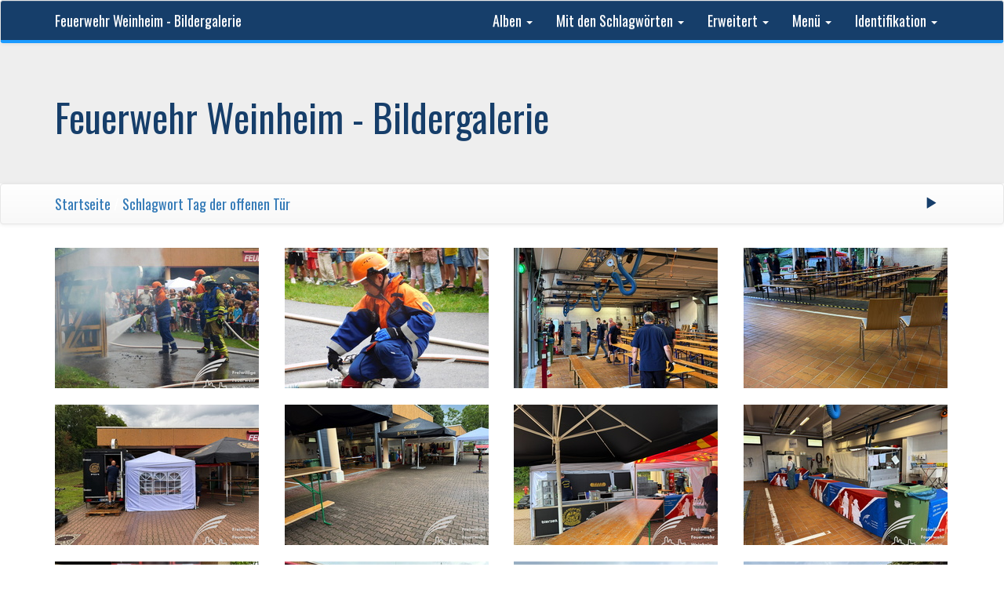

--- FILE ---
content_type: text/html; charset=utf-8
request_url: https://bilder.feuerwehr-weinheim.de/index.php?/tags/26-tag_der_offenen_tur
body_size: 26193
content:
<!DOCTYPE html>
<html lang="de" dir="ltr">
<head>
    <meta http-equiv="Content-Type" content="text/html; charset=utf-8">
    <meta name="generator" content="Piwigo (aka PWG), see piwigo.org">
    <meta name="viewport" content="width=device-width, initial-scale=1, maximum-scale=1">
    <meta name="description" content="Schlagwort Tag der offenen Tür">

    <title>Schlagwort Tag der offenen Tür | Feuerwehr Weinheim - Bildergalerie</title>
    <link rel="shortcut icon" type="image/x-icon" href="themes/default/icon/favicon.ico">
    <link rel="start" title="Startseite" href="/" >
    <link rel="search" title="Suchen" href="search.php">


    




<link rel="stylesheet" type="text/css" href="_data/combined/1meyaj7.css">







<script type="text/javascript" src="_data/combined/iuh4e3.js"></script>

    <!--[if lt IE 7]>
    <script type="text/javascript" src="themes/default/js/pngfix.js"></script>
    <![endif]-->

</head>

<body id="theCategoryPage">
    <div id="the_page">
        <!-- Bootstrap navbar, moved to the header as variables are missing in menubar.tpl, actual menus remain in menubar.tpl -->
        <nav class="navbar navbar-default navbar-main" role="navigation">
            <div class="container">
                <div class="navbar-header">
                    <button type="button" class="navbar-toggle collapsed" data-toggle="collapse" data-target="#navbar-menubar">
                        <span class="sr-only">Toggle navigation</span>
                        <span class="icon-bar"></span>
                        <span class="icon-bar"></span>
                        <span class="icon-bar"></span>
                    </button>
                    <a class="navbar-brand" href="/">Feuerwehr Weinheim - Bildergalerie</a>
                </div>
                <div class="collapse navbar-collapse navbar-right" id="navbar-menubar">
            <!-- Start of menubar.tpl -->
            <ul class="nav navbar-nav">
<li class="dropdown">
    <a href="#" class="dropdown-toggle" data-toggle="dropdown">Alben <span class="caret"></span></a>
    <ul class="dropdown-menu dropdown-menu-scrollable" role="menu">
        <li >
            <a href="index.php?/category/1935">Einsatz Verkehrsunfall Mannheimer Straße
                <span class="badge" title="12 Fotos in diesem Album">12</span>
            </a>
        </li>
        <li >
            <a href="index.php?/category/1934">Einsatz Verkehrsunfall A659
                <span class="badge" title="20 Fotos in diesem Album">20</span>
            </a>
        </li>
        <li >
            <a href="index.php?/category/1933">Einsatz Verkehrsunfall Mannheimer Straße
                <span class="badge" title="12 Fotos in diesem Album">12</span>
            </a>
        </li>
        <li >
            <a href="index.php?/category/1932">Einsatz Verkehrsunfall Mannheimer Straße
                <span class="badge" title="7 Fotos in diesem Album">7</span>
            </a>
        </li>
        <li >
            <a href="index.php?/category/1931">Winzerfest 2025
                <span class="badge" title="10 Fotos in diesem Album">10</span>
            </a>
        </li>
        <li >
            <a href="index.php?/category/1930">Praxiswochenende Jugendfeuerwehr Abt. Stadt
                <span class="badge" title="47 Fotos in diesem Album">47</span>
            </a>
        </li>
        <li >
            <a href="index.php?/category/1929">Übung Abt. Stadt
                <span class="badge" title="102 Fotos in diesem Album">102</span>
            </a>
        </li>
        <li >
            <a href="index.php?/category/1928">Spielmannszug Kerwe Laudenbach
                <span class="badge" title="19 Fotos in diesem Album">19</span>
            </a>
        </li>
        <li >
            <a href="index.php?/category/1927">Übung Rippenweier
                <span class="badge" title="37 Fotos in diesem Album">37</span>
            </a>
        </li>
        <li >
            <a href="index.php?/category/1926">Einsatz Gartenhausbrand
                <span class="badge" title="60 Fotos in diesem Album">60</span>
            </a>
        </li>
        <li >
            <a href="index.php?/category/1924">Einsatz Verkehrsunfall BAB5
                <span class="badge" title="23 Fotos in diesem Album">23</span>
            </a>
        </li>
        <li >
            <a href="index.php?/category/1923">Einsatz Kleinbrand Gartenhaus
                <span class="badge" title="18 Fotos in diesem Album">18</span>
            </a>
        </li>
        <li >
            <a href="index.php?/category/1922">Einsatz Baum auf Garage
                <span class="badge" title="17 Fotos in diesem Album">17</span>
            </a>
        </li>
        <li >
            <a href="index.php?/category/1925">Sommerfreizeit Dänemark
                <span class="badge" title="458 Fotos in diesem Album">458</span>
            </a>
        </li>
        <li >
            <a href="index.php?/category/1921">Einsatz Pkw Brand
                <span class="badge" title="53 Fotos in diesem Album">53</span>
            </a>
        </li>
        <li >
            <a href="index.php?/category/1920">Einsatz Verkehrsunfall KVS
                <span class="badge" title="15 Fotos in diesem Album">15</span>
            </a>
        </li>
        <li >
            <a href="index.php?/category/1919">Tag der offenen Tür Lützelsachsen-Hohensachsen
                <span class="badge" title="127 Fotos in diesem Album">127</span>
            </a>
        </li>
        <li >
            <a href="index.php?/category/1918">Sulzbach Kerweumzug
                <span class="badge" title="37 Fotos in diesem Album">37</span>
            </a>
        </li>
        <li >
            <a href="index.php?/category/1917">Einsatz Kleinbrand Betreuungseinrichtung
                <span class="badge" title="31 Fotos in diesem Album">31</span>
            </a>
        </li>
        <li >
            <a href="index.php?/category/1916">Einsatz Pkw-Brand
                <span class="badge" title="31 Fotos in diesem Album">31</span>
            </a>
        </li>
        <li >
            <a href="index.php?/category/1915">Einsatz Kellerbrand
                <span class="badge" title="34 Fotos in diesem Album">34</span>
            </a>
        </li>
        <li >
            <a href="index.php?/category/1914">Einsatz Verkehrsunfall Westtangente
                <span class="badge" title="62 Fotos in diesem Album">62</span>
            </a>
        </li>
        <li >
            <a href="index.php?/category/1913">Einsatz Überlandhilfe Viernheim
                <span class="badge" title="42 Fotos in diesem Album">42</span>
            </a>
        </li>
        <li >
            <a href="index.php?/category/1912">Einsatz brennender Baum
                <span class="badge" title="40 Fotos in diesem Album">40</span>
            </a>
        </li>
        <li >
            <a href="index.php?/category/1911">Einsatz Brand Container/Hütte
                <span class="badge" title="51 Fotos in diesem Album">51</span>
            </a>
        </li>
        <li >
            <a href="index.php?/category/1910">Einsatz Brand Müllpresse
                <span class="badge" title="31 Fotos in diesem Album">31</span>
            </a>
        </li>
        <li >
            <a href="index.php?/category/1909">Abt. Stadt Fahrradtour 
                <span class="badge" title="20 Fotos in diesem Album">20</span>
            </a>
        </li>
        <li >
            <a href="index.php?/category/1908">Einsatz Überlandhilfe Hirschberg
                <span class="badge" title="27 Fotos in diesem Album">27</span>
            </a>
        </li>
        <li >
            <a href="index.php?/category/1907">Einsatz Verkehrsunfall
                <span class="badge" title="18 Fotos in diesem Album">18</span>
            </a>
        </li>
        <li >
            <a href="index.php?/category/1906">Fackelzug 
                <span class="badge" title="344 Fotos in diesem Album">344</span>
            </a>
        </li>
        <li >
            <a href="index.php?/category/1905">TdoT Abt. Sulzbach
                <span class="badge" title="88 Fotos in diesem Album">88</span>
            </a>
        </li>
        <li >
            <a href="index.php?/category/1904">Einsatz Verkehrsunfall Westtangente
                <span class="badge" title="14 Fotos in diesem Album">14</span>
            </a>
        </li>
        <li >
            <a href="index.php?/category/1903">Einsatz Überlandhilfe Viernheim
                <span class="badge" title="14 Fotos in diesem Album">14</span>
            </a>
        </li>
        <li >
            <a href="index.php?/category/1902">Übung Jugendfeuerwehr 
                <span class="badge" title="45 Fotos in diesem Album">45</span>
            </a>
        </li>
        <li >
            <a href="index.php?/category/1901">Übung Total
                <span class="badge" title="60 Fotos in diesem Album">60</span>
            </a>
        </li>
        <li >
            <a href="index.php?/category/1900">Übung Abt. Stadt 
                <span class="badge" title="156 Fotos in diesem Album">156</span>
            </a>
        </li>
        <li >
            <a href="index.php?/category/1899">Ausbildungsgruppe März'25
                <span class="badge" title="44 Fotos in diesem Album">44</span>
            </a>
        </li>
        <li >
            <a href="index.php?/category/1898">Fortbildung Unterweisung Atemschutzgeräte Abt. Stadt
                <span class="badge" title="9 Fotos in diesem Album">9</span>
            </a>
        </li>
        <li >
            <a href="index.php?/category/1897">HvO Fortbildung
                <span class="badge" title="22 Fotos in diesem Album">22</span>
            </a>
        </li>
        <li >
            <a href="index.php?/category/1896">Einsatz Verkehrsunfall A5
                <span class="badge" title="22 Fotos in diesem Album">22</span>
            </a>
        </li>
        <li >
            <a href="index.php?/category/1895">Einsatz Tierrettung
                <span class="badge" title="33 Fotos in diesem Album">33</span>
            </a>
        </li>
        <li >
            <a href="index.php?/category/1894">Frühlingsfeuer Oberflockenbach
                <span class="badge" title="27 Fotos in diesem Album">27</span>
            </a>
        </li>
        <li >
            <a href="index.php?/category/1890">Übung Jugendfeuerwehr Lützelsachsen-Hohensachsen
                <span class="badge" title="30 Fotos in diesem Album">30</span>
            </a>
        </li>
        <li >
            <a href="index.php?/category/1888">Übung Technische Hilfeleistung Abt. Stadt
                <span class="badge" title="191 Fotos in diesem Album">191</span>
            </a>
        </li>
        <li >
            <a href="index.php?/category/1887">Übung Gemeindehalle Lützelsachsen-Hohensachsen
                <span class="badge" title="32 Fotos in diesem Album">32</span>
            </a>
        </li>
        <li >
            <a href="index.php?/category/1885">AGT Lehrgang UK Weinheim
                <span class="badge" title="25 Fotos in diesem Album">25</span>
            </a>
        </li>
        <li >
            <a href="index.php?/category/1884">Einsatz Kleinbrand im Feld
                <span class="badge" title="23 Fotos in diesem Album">23</span>
            </a>
        </li>
        <li >
            <a href="index.php?/category/1883">Abt. Oberflockenbach Jahreshauptversammlung
                <span class="badge" title="34 Fotos in diesem Album">34</span>
            </a>
        </li>
        <li >
            <a href="index.php?/category/1882">Einsatz gemeldeter Pkw Brand A5
                <span class="badge" title="11 Fotos in diesem Album">11</span>
            </a>
        </li>
        <li >
            <a href="index.php?/category/1881">Einsatz Verkehrsunfall A5
                <span class="badge" title="14 Fotos in diesem Album">14</span>
            </a>
        </li>
        <li >
            <a href="index.php?/category/1880">Einsatz Verkehrsunfall A5
                <span class="badge" title="23 Fotos in diesem Album">23</span>
            </a>
        </li>
        <li >
            <a href="index.php?/category/1879">Übung Stadt Technische Hilfeleistung
                <span class="badge" title="18 Fotos in diesem Album">18</span>
            </a>
        </li>
        <li >
            <a href="index.php?/category/1878">Einsatz Verkehrsunfall A659
                <span class="badge" title="13 Fotos in diesem Album">13</span>
            </a>
        </li>
        <li >
            <a href="index.php?/category/1877">Abt. Stadt Jugendtag
                <span class="badge" title="23 Fotos in diesem Album">23</span>
            </a>
        </li>
        <li >
            <a href="index.php?/category/1876">Einsatz Verkehrsunfall Pkw-Straßenbahn
                <span class="badge" title="58 Fotos in diesem Album">58</span>
            </a>
        </li>
        <li >
            <a href="index.php?/category/1875">Einsatz brennt Einkaufswagen
                <span class="badge" title="9 Fotos in diesem Album">9</span>
            </a>
        </li>
        <li >
            <a href="index.php?/category/1874">Einsatz Verkehrsunfall Muckensturmer Straße
                <span class="badge" title="18 Fotos in diesem Album">18</span>
            </a>
        </li>
        <li >
            <a href="index.php?/category/1873">Einsatz Verkehrsunfall B38
                <span class="badge" title="22 Fotos in diesem Album">22</span>
            </a>
        </li>
        <li >
            <a href="index.php?/category/1872">Einsatz Küchenbrand Oberflockenbach
                <span class="badge" title="14 Fotos in diesem Album">14</span>
            </a>
        </li>
        <li >
            <a href="index.php?/category/1871">Einsatz Wasserrohrbruch
                <span class="badge" title="10 Fotos in diesem Album">10</span>
            </a>
        </li>
        <li >
            <a href="index.php?/category/1870">Einsatz Verkehrsunfall
                <span class="badge" title="15 Fotos in diesem Album">15</span>
            </a>
        </li>
        <li >
            <a href="index.php?/category/1869">Christbaumaktionen 2025
                <span class="badge" title="121 Fotos in diesem Album">121</span>
            </a>
        </li>
        <li >
            <a href="index.php?/category/1868">Einsatz Baum
                <span class="badge" title="21 Fotos in diesem Album">21</span>
            </a>
        </li>
        <li >
            <a href="index.php?/category/1867">Einsatz Fritteusenbrand
                <span class="badge" title="18 Fotos in diesem Album">18</span>
            </a>
        </li>
        <li >
            <a href="index.php?/category/1866">Weihnachtsfeier Jugendfeuerwehr Sulzbach
                <span class="badge" title="10 Fotos in diesem Album">10</span>
            </a>
        </li>
        <li >
            <a href="index.php?/category/1864">Einsatz Brand Freizeitbad
                <span class="badge" title="68 Fotos in diesem Album">68</span>
            </a>
        </li>
        <li >
            <a href="index.php?/category/1863">Einsatz Verkehrsunfall
                <span class="badge" title="59 Fotos in diesem Album">59</span>
            </a>
        </li>
        <li >
            <a href="index.php?/category/1865">24h Übung Jugendfeuerwehr Lützelsachsen-Hohensachsen
                <span class="badge" title="36 Fotos in diesem Album">36</span>
            </a>
        </li>
        <li >
            <a href="index.php?/category/1862">Einsatz Kellerbrand
                <span class="badge" title="14 Fotos in diesem Album">14</span>
            </a>
        </li>
        <li >
            <a href="index.php?/category/1861">Einsatz gemeldeter Gebäudebrand
                <span class="badge" title="11 Fotos in diesem Album">11</span>
            </a>
        </li>
        <li >
            <a href="index.php?/category/1860">Weihnachtsmarkt Oberflockenbach
                <span class="badge" title="10 Fotos in diesem Album">10</span>
            </a>
        </li>
        <li >
            <a href="index.php?/category/1859">Einsatz Gasalarm Mannheimer Straße
                <span class="badge" title="10 Fotos in diesem Album">10</span>
            </a>
        </li>
        <li >
            <a href="index.php?/category/1858">Einsatz Brand Konrad Adenauer Straße
                <span class="badge" title="13 Fotos in diesem Album">13</span>
            </a>
        </li>
        <li >
            <a href="index.php?/category/1848">Truppführerlehrgang 2024
                <span class="badge" title="125 Fotos in 3 Unteralben">125</span>
            </a>
        </li>
        <li >
            <a href="index.php?/category/1856">Einsatz Verkehrsunfall
                <span class="badge" title="9 Fotos in diesem Album">9</span>
            </a>
        </li>
        <li >
            <a href="index.php?/category/1855">Einsatz Brand Stellwerk
                <span class="badge" title="59 Fotos in diesem Album">59</span>
            </a>
        </li>
        <li >
            <a href="index.php?/category/1851">Einsatz Personen in Weschnitz
                <span class="badge" title="29 Fotos in diesem Album">29</span>
            </a>
        </li>
        <li >
            <a href="index.php?/category/1852">Martinsumzug Innenstadt
                <span class="badge" title="12 Fotos in diesem Album">12</span>
            </a>
        </li>
        <li >
            <a href="index.php?/category/1849">Einsatz Brand Viernheimer Straße
                <span class="badge" title="16 Fotos in diesem Album">16</span>
            </a>
        </li>
        <li >
            <a href="index.php?/category/1850">Martinsumzug Weststadt
                <span class="badge" title="32 Fotos in diesem Album">32</span>
            </a>
        </li>
        <li >
            <a href="index.php?/category/1846">Einsatz Kleinfeuer
                <span class="badge" title="19 Fotos in diesem Album">19</span>
            </a>
        </li>
        <li >
            <a href="index.php?/category/1847">Einsatz BMA Berufsschulzentrum
                <span class="badge" title="18 Fotos in diesem Album">18</span>
            </a>
        </li>
        <li >
            <a href="index.php?/category/1844">Feuerwehrball Sulzbach 2024
                <span class="badge" title="17 Fotos in diesem Album">17</span>
            </a>
        </li>
        <li >
            <a href="index.php?/category/1845">Übung ASRB5
                <span class="badge" title="185 Fotos in diesem Album">185</span>
            </a>
        </li>
        <li >
            <a href="index.php?/category/1843">Einsatz F2 Hauptstraße
                <span class="badge" title="19 Fotos in diesem Album">19</span>
            </a>
        </li>
        <li >
            <a href="index.php?/category/1842">Einsatz Feuerwehr Hirschberg BAB5
                <span class="badge" title="23 Fotos in diesem Album">23</span>
            </a>
        </li>
        <li >
            <a href="index.php?/category/1841">Jugendleistungsspange 
                <span class="badge" title="32 Fotos in diesem Album">32</span>
            </a>
        </li>
        <li >
            <a href="index.php?/category/1840">Einsatz Verkehrsunfall Westtangente
                <span class="badge" title="21 Fotos in diesem Album">21</span>
            </a>
        </li>
        <li >
            <a href="index.php?/category/1838">Winzerfestumzug
                <span class="badge" title="17 Fotos in diesem Album">17</span>
            </a>
        </li>
        <li >
            <a href="index.php?/category/1836">Heißausbildung Feuercon
                <span class="badge" title="120 Fotos in diesem Album">120</span>
            </a>
        </li>
        <li >
            <a href="index.php?/category/1837">Übergabe TSF-W
                <span class="badge" title="25 Fotos in diesem Album">25</span>
            </a>
        </li>
        <li >
            <a href="index.php?/category/1835">Einsatz Brand Holzstapel
                <span class="badge" title="18 Fotos in diesem Album">18</span>
            </a>
        </li>
        <li >
            <a href="index.php?/category/1834">Übung Lützelsachsen-Hohensachsen
                <span class="badge" title="25 Fotos in diesem Album">25</span>
            </a>
        </li>
        <li >
            <a href="index.php?/category/1833">Ausbildungsgruppe September '24
                <span class="badge" title="24 Fotos in diesem Album">24</span>
            </a>
        </li>
        <li >
            <a href="index.php?/category/1832">Einsatz Verkehrsunfall Pkw
                <span class="badge" title="28 Fotos in diesem Album">28</span>
            </a>
        </li>
        <li >
            <a href="index.php?/category/1831">Jugendfeuerwehr 24h Übung ASRB5
                <span class="badge" title="40 Fotos in diesem Album">40</span>
            </a>
        </li>
        <li >
            <a href="index.php?/category/1830">Einsatz Überlandhilfe Hirschberg
                <span class="badge" title="17 Fotos in diesem Album">17</span>
            </a>
        </li>
        <li >
            <a href="index.php?/category/1829">Einsatz Überlandhilfe Viernheim
                <span class="badge" title="60 Fotos in diesem Album">60</span>
            </a>
        </li>
        <li >
            <a href="index.php?/category/1828">Übung ASRB5
                <span class="badge" title="47 Fotos in diesem Album">47</span>
            </a>
        </li>
        <li >
            <a href="index.php?/category/1826">Jugendfeuerwehrausflug Tripsdrill
                <span class="badge" title="15 Fotos in diesem Album">15</span>
            </a>
        </li>
        <li >
            <a href="index.php?/category/1827">Einsatz Verkehrsunfall Pkw auf Seite
                <span class="badge" title="20 Fotos in diesem Album">20</span>
            </a>
        </li>
        <li >
            <a href="index.php?/category/1825">Einsatz Verkehrsunfall A659
                <span class="badge" title="20 Fotos in diesem Album">20</span>
            </a>
        </li>
        <li >
            <a href="index.php?/category/1824">Einsatz Pkw Verkehrsunfall
                <span class="badge" title="67 Fotos in diesem Album">67</span>
            </a>
        </li>
        <li >
            <a href="index.php?/category/1823">Einsatz Pkw Brand
                <span class="badge" title="10 Fotos in diesem Album">10</span>
            </a>
        </li>
        <li >
            <a href="index.php?/category/1822">Einsatz Verkehrsunfall Pkw
                <span class="badge" title="17 Fotos in diesem Album">17</span>
            </a>
        </li>
        <li >
            <a href="index.php?/category/1839">Sommerfreizeit Eisleben
                <span class="badge" title="187 Fotos in diesem Album">187</span>
            </a>
        </li>
        <li >
            <a href="index.php?/category/1821">Einsatz Verkehrsunfall Birkenauer Talstraße
                <span class="badge" title="41 Fotos in diesem Album">41</span>
            </a>
        </li>
        <li >
            <a href="index.php?/category/1820">Fortbildung Vegetationsbrand
                <span class="badge" title="98 Fotos in diesem Album">98</span>
            </a>
        </li>
        <li >
            <a href="index.php?/category/1819">Einsatz Küchenbrand
                <span class="badge" title="27 Fotos in diesem Album">27</span>
            </a>
        </li>
        <li >
            <a href="index.php?/category/1817">Tag der offenen Tür Abt. Lützelsachsen Hohensachsen
                <span class="badge" title="33 Fotos in diesem Album">33</span>
            </a>
        </li>
        <li >
            <a href="index.php?/category/1818">Einsatz Person unter Pkw
                <span class="badge" title="15 Fotos in diesem Album">15</span>
            </a>
        </li>
        <li >
            <a href="index.php?/category/1816">Einsatz Brennt Roller in Wald
                <span class="badge" title="18 Fotos in diesem Album">18</span>
            </a>
        </li>
        <li >
            <a href="index.php?/category/1815">Übung Abt. Stadt
                <span class="badge" title="19 Fotos in diesem Album">19</span>
            </a>
        </li>
        <li >
            <a href="index.php?/category/1814">Übung Total
                <span class="badge" title="70 Fotos in diesem Album">70</span>
            </a>
        </li>
        <li >
            <a href="index.php?/category/1813">Jugendübung Abt. Stadt
                <span class="badge" title="14 Fotos in diesem Album">14</span>
            </a>
        </li>
        <li >
            <a href="index.php?/category/1812">Einsatz Brand Nordstadt
                <span class="badge" title="9 Fotos in diesem Album">9</span>
            </a>
        </li>
        <li >
            <a href="index.php?/category/1810">Familienausflug Oberflockenbach
                <span class="badge" title="12 Fotos in diesem Album">12</span>
            </a>
        </li>
        <li >
            <a href="index.php?/category/1811">Familienfest 2024
                <span class="badge" title="21 Fotos in diesem Album">21</span>
            </a>
        </li>
        <li >
            <a href="index.php?/category/1809">Einsatz Verkehrsunfall Westtangente
                <span class="badge" title="21 Fotos in diesem Album">21</span>
            </a>
        </li>
        <li >
            <a href="index.php?/category/1808">Tag der offenen Tür Abt. Stadt
                <span class="badge" title="270 Fotos in diesem Album">270</span>
            </a>
        </li>
        <li >
            <a href="index.php?/category/1805">Einsatz priv. RWM Marienplatz
                <span class="badge" title="11 Fotos in diesem Album">11</span>
            </a>
        </li>
        <li >
            <a href="index.php?/category/1806">Einsatz Verkehrsunfall Haselnussweg
                <span class="badge" title="20 Fotos in diesem Album">20</span>
            </a>
        </li>
        <li >
            <a href="index.php?/category/1807">Einsatz Wohnungsbrand
                <span class="badge" title="48 Fotos in diesem Album">48</span>
            </a>
        </li>
        <li >
            <a href="index.php?/category/1804">Weststadtfest
                <span class="badge" title="30 Fotos in diesem Album">30</span>
            </a>
        </li>
        <li >
            <a href="index.php?/category/1803">Begehung Fritz Bauer
                <span class="badge" title="9 Fotos in diesem Album">9</span>
            </a>
        </li>
        <li >
            <a href="index.php?/category/1802">Begehung Saukopftunnel
                <span class="badge" title="10 Fotos in diesem Album">10</span>
            </a>
        </li>
        <li >
            <a href="index.php?/category/1801">Einsätze Unwetter 
                <span class="badge" title="21 Fotos in diesem Album">21</span>
            </a>
        </li>
        <li >
            <a href="index.php?/category/1800">Übung Abt. Stadt
                <span class="badge" title="8 Fotos in diesem Album">8</span>
            </a>
        </li>
        <li >
            <a href="index.php?/category/1799">Ausbildungsgruppe Mai '24
                <span class="badge" title="11 Fotos in diesem Album">11</span>
            </a>
        </li>
        <li >
            <a href="index.php?/category/1798">Einsatz Baum auf Kreisstraße 
                <span class="badge" title="10 Fotos in diesem Album">10</span>
            </a>
        </li>
        <li >
            <a href="index.php?/category/1797">Einsatz Verkehrsunfall Ahornstraße
                <span class="badge" title="30 Fotos in diesem Album">30</span>
            </a>
        </li>
        <li >
            <a href="index.php?/category/1788">Pfingstzeltlager in Laudenbach
                <span class="badge" title="255 Fotos in 5 Unteralben">255</span>
            </a>
        </li>
        <li >
            <a href="index.php?/category/1796">Einsatz Überlandhilfe Hirschberg
                <span class="badge" title="41 Fotos in diesem Album">41</span>
            </a>
        </li>
        <li >
            <a href="index.php?/category/1795">Einsatz Küchenbrand Lützelsachsen
                <span class="badge" title="27 Fotos in diesem Album">27</span>
            </a>
        </li>
        <li >
            <a href="index.php?/category/1794">Besuch St. Ingbert 
                <span class="badge" title="24 Fotos in diesem Album">24</span>
            </a>
        </li>
        <li >
            <a href="index.php?/category/1787">Einsatz Verkehrsunfall A5
                <span class="badge" title="33 Fotos in diesem Album">33</span>
            </a>
        </li>
        <li >
            <a href="index.php?/category/1786">Einsatz Wohnungsbrand Multring
                <span class="badge" title="69 Fotos in diesem Album">69</span>
            </a>
        </li>
        <li >
            <a href="index.php?/category/1784">Maimarkt Kinderfeuerwehr
                <span class="badge" title="45 Fotos in diesem Album">45</span>
            </a>
        </li>
        <li >
            <a href="index.php?/category/1785">Übung SER Abt. Stadt
                <span class="badge" title="50 Fotos in diesem Album">50</span>
            </a>
        </li>
        <li >
            <a href="index.php?/category/1783">Ausbildungsgruppe Rippenweier
                <span class="badge" title="38 Fotos in diesem Album">38</span>
            </a>
        </li>
        <li >
            <a href="index.php?/category/1782">Einsatz Brand Hammelsbrunnen
                <span class="badge" title="13 Fotos in diesem Album">13</span>
            </a>
        </li>
        <li >
            <a href="index.php?/category/1781">Übung Heddesheim
                <span class="badge" title="66 Fotos in diesem Album">66</span>
            </a>
        </li>
        <li >
            <a href="index.php?/category/1779">Einsatz Pkw A5
                <span class="badge" title="12 Fotos in diesem Album">12</span>
            </a>
        </li>
        <li >
            <a href="index.php?/category/1780">TdoT Abt. Sulzbach
                <span class="badge" title="15 Fotos in diesem Album">15</span>
            </a>
        </li>
        <li >
            <a href="index.php?/category/1778">Einsatz VU L596
                <span class="badge" title="12 Fotos in diesem Album">12</span>
            </a>
        </li>
        <li >
            <a href="index.php?/category/1777">Übungsplatz Total
                <span class="badge" title="14 Fotos in diesem Album">14</span>
            </a>
        </li>
        <li >
            <a href="index.php?/category/1775">Einsatz Verkehrsunfall A5
                <span class="badge" title="9 Fotos in diesem Album">9</span>
            </a>
        </li>
        <li >
            <a href="index.php?/category/1776">Sturmeinsätze
                <span class="badge" title="22 Fotos in diesem Album">22</span>
            </a>
        </li>
        <li >
            <a href="index.php?/category/1774">Übung Wachenburg
                <span class="badge" title="156 Fotos in diesem Album">156</span>
            </a>
        </li>
        <li >
            <a href="index.php?/category/1773">JHV Jugendfeuerwehr Weinheim
                <span class="badge" title="15 Fotos in diesem Album">15</span>
            </a>
        </li>
        <li >
            <a href="index.php?/category/1772">Hauptübung Jugendfeuerwehr Gesamt
                <span class="badge" title="100 Fotos in diesem Album">100</span>
            </a>
        </li>
        <li >
            <a href="index.php?/category/1771">Einsatz Überlandhilfe Birkenau
                <span class="badge" title="106 Fotos in diesem Album">106</span>
            </a>
        </li>
        <li >
            <a href="index.php?/category/1770">Jugendfeuerwehr Feuerlöschertraining
                <span class="badge" title="13 Fotos in diesem Album">13</span>
            </a>
        </li>
        <li >
            <a href="index.php?/category/1769">Einsatz Verkehrsunfall A5
                <span class="badge" title="42 Fotos in diesem Album">42</span>
            </a>
        </li>
        <li >
            <a href="index.php?/category/1768">Einsatz Verkehrsunfall A5
                <span class="badge" title="22 Fotos in diesem Album">22</span>
            </a>
        </li>
        <li >
            <a href="index.php?/category/1767">Osterwiese
                <span class="badge" title="7 Fotos in diesem Album">7</span>
            </a>
        </li>
        <li >
            <a href="index.php?/category/1766">Ausflug Jugendfeuerwehr Rettungshubschrauber
                <span class="badge" title="11 Fotos in diesem Album">11</span>
            </a>
        </li>
        <li >
            <a href="index.php?/category/1765">Objektbegehung Wachenburg
                <span class="badge" title="13 Fotos in diesem Album">13</span>
            </a>
        </li>
        <li >
            <a href="index.php?/category/1764">Sommertagszug 2024
                <span class="badge" title="48 Fotos in diesem Album">48</span>
            </a>
        </li>
        <li >
            <a href="index.php?/category/1763">Übung/Begehung Tunnel
                <span class="badge" title="15 Fotos in diesem Album">15</span>
            </a>
        </li>
        <li >
            <a href="index.php?/category/1762">Übung Abt. Stadt
                <span class="badge" title="20 Fotos in diesem Album">20</span>
            </a>
        </li>
        <li >
            <a href="index.php?/category/1761">JHV Rippenweier
                <span class="badge" title="21 Fotos in diesem Album">21</span>
            </a>
        </li>
        <li >
            <a href="index.php?/category/1760">JHV Stadt
                <span class="badge" title="57 Fotos in diesem Album">57</span>
            </a>
        </li>
        <li >
            <a href="index.php?/category/1759">JHV Oberflockenbach
                <span class="badge" title="30 Fotos in diesem Album">30</span>
            </a>
        </li>
        <li >
            <a href="index.php?/category/1758">AGT Lehrgang
                <span class="badge" title="55 Fotos in diesem Album">55</span>
            </a>
        </li>
        <li >
            <a href="index.php?/category/1757">Fastnachtshaufen Oberflockenbach
                <span class="badge" title="133 Fotos in diesem Album">133</span>
            </a>
        </li>
        <li >
            <a href="index.php?/category/1756">Einsatz Verpuffung
                <span class="badge" title="11 Fotos in diesem Album">11</span>
            </a>
        </li>
        <li >
            <a href="index.php?/category/1755">JHV Ritschweier
                <span class="badge" title="15 Fotos in diesem Album">15</span>
            </a>
        </li>
        <li >
            <a href="index.php?/category/1752">Einsatz Küchenbrand
                <span class="badge" title="40 Fotos in diesem Album">40</span>
            </a>
        </li>
        <li >
            <a href="index.php?/category/1753">Einsatz priv. RWM
                <span class="badge" title="25 Fotos in diesem Album">25</span>
            </a>
        </li>
        <li >
            <a href="index.php?/category/1754">Übung Abt. Stadt
                <span class="badge" title="15 Fotos in diesem Album">15</span>
            </a>
        </li>
        <li >
            <a href="index.php?/category/1751">JHV Lützelsachsen-Hohensachsen
                <span class="badge" title="22 Fotos in diesem Album">22</span>
            </a>
        </li>
        <li >
            <a href="index.php?/category/1750">JHV Sulzbach
                <span class="badge" title="20 Fotos in diesem Album">20</span>
            </a>
        </li>
        <li >
            <a href="index.php?/category/1749">Einsatz Tragehilfe
                <span class="badge" title="11 Fotos in diesem Album">11</span>
            </a>
        </li>
        <li >
            <a href="index.php?/category/1748">Christbaumaktionen 2024
                <span class="badge" title="62 Fotos in diesem Album">62</span>
            </a>
        </li>
        <li >
            <a href="index.php?/category/1747">Einsatz Überlandhilfe Hirschberg
                <span class="badge" title="13 Fotos in diesem Album">13</span>
            </a>
        </li>
        <li >
            <a href="index.php?/category/1746">Einsatz Dachstuhlbrand
                <span class="badge" title="124 Fotos in diesem Album">124</span>
            </a>
        </li>
        <li >
            <a href="index.php?/category/1745">Neujahrsempfang Stadt Weinheim
                <span class="badge" title="17 Fotos in diesem Album">17</span>
            </a>
        </li>
        <li >
            <a href="index.php?/category/1744">Einsatz Zimmerbrand
                <span class="badge" title="40 Fotos in diesem Album">40</span>
            </a>
        </li>
        <li >
            <a href="index.php?/category/1743">Einsatz Küchenbrand
                <span class="badge" title="17 Fotos in diesem Album">17</span>
            </a>
        </li>
        <li >
            <a href="index.php?/category/1742">Einsatz Überlandhilfe Ladenburg
                <span class="badge" title="35 Fotos in diesem Album">35</span>
            </a>
        </li>
        <li >
            <a href="index.php?/category/1741">Einsatz Brand Schuppen
                <span class="badge" title="18 Fotos in diesem Album">18</span>
            </a>
        </li>
        <li >
            <a href="index.php?/category/1736">Einsatz Amtshilfe Polizei
                <span class="badge" title="12 Fotos in diesem Album">12</span>
            </a>
        </li>
        <li >
            <a href="index.php?/category/1734">Einsatz Überlandhilfe Unterflockenbach
                <span class="badge" title="91 Fotos in diesem Album">91</span>
            </a>
        </li>
        <li >
            <a href="index.php?/category/1735">Tag der offenen Tür Wache Süd
                <span class="badge" title="33 Fotos in diesem Album">33</span>
            </a>
        </li>
        <li >
            <a href="index.php?/category/1690">Leistungsabzeichen 2023
                <span class="badge" title="87 Fotos in 6 Unteralben">87</span>
            </a>
        </li>
        <li >
            <a href="index.php?/category/1733">Einsatz Brand GUK
                <span class="badge" title="32 Fotos in diesem Album">32</span>
            </a>
        </li>
        <li >
            <a href="index.php?/category/1732">Ausflug Jugendfeuerwehr Abt. Lützelsachsen-Hohensachsen
                <span class="badge" title="29 Fotos in diesem Album">29</span>
            </a>
        </li>
        <li >
            <a href="index.php?/category/1731">Hauptübung Feuerwehr Hemsbach
                <span class="badge" title="63 Fotos in diesem Album">63</span>
            </a>
        </li>
        <li >
            <a href="index.php?/category/1729">Objektbegehung Juli '23
                <span class="badge" title="10 Fotos in diesem Album">10</span>
            </a>
        </li>
        <li >
            <a href="index.php?/category/1728">Einsatz Vegetationsbrand KVS
                <span class="badge" title="8 Fotos in diesem Album">8</span>
            </a>
        </li>
        <li >
            <a href="index.php?/category/1727">Einsatz Waldbrand K4125 
                <span class="badge" title="21 Fotos in diesem Album">21</span>
            </a>
        </li>
        <li >
            <a href="index.php?/category/1726">Übung und Jahreshauptversammlung Jugendfeuerwehr
                <span class="badge" title="86 Fotos in diesem Album">86</span>
            </a>
        </li>
        <li >
            <a href="index.php?/category/1725">Jahreshauptversammlung Gesamt
                <span class="badge" title="68 Fotos in diesem Album">68</span>
            </a>
        </li>
        <li >
            <a href="index.php?/category/1724">Einsatz Überlandhilfe Hirschberg
                <span class="badge" title="48 Fotos in diesem Album">48</span>
            </a>
        </li>
        <li >
            <a href="index.php?/category/1723">Jugendfeuerwehr Abt. Stadt beim Abwasserverband Bergstraße
                <span class="badge" title="19 Fotos in diesem Album">19</span>
            </a>
        </li>
        <li >
            <a href="index.php?/category/1730">Einsatz Überlandhilfe Flächenbrand Heddesheim
                <span class="badge" title="25 Fotos in diesem Album">25</span>
            </a>
        </li>
        <li >
            <a href="index.php?/category/1722">40 Jahre Jugendfeuerwehr St. Ingbert
                <span class="badge" title="9 Fotos in diesem Album">9</span>
            </a>
        </li>
        <li >
            <a href="index.php?/category/1720">Übung ASRB5
                <span class="badge" title="27 Fotos in diesem Album">27</span>
            </a>
        </li>
        <li >
            <a href="index.php?/category/1719">Einsatz Überlandhilfe Brand Container
                <span class="badge" title="13 Fotos in diesem Album">13</span>
            </a>
        </li>
        <li >
            <a href="index.php?/category/1718">Einsatz Verkehrsunfall A5
                <span class="badge" title="18 Fotos in diesem Album">18</span>
            </a>
        </li>
        <li >
            <a href="index.php?/category/1721">Übung Bodelschwingh-Heim
                <span class="badge" title="65 Fotos in diesem Album">65</span>
            </a>
        </li>
        <li >
            <a href="index.php?/category/1716">Einsatz Pkw Brand
                <span class="badge" title="11 Fotos in diesem Album">11</span>
            </a>
        </li>
        <li >
            <a href="index.php?/category/1717">Übung Saukopftunnel
                <span class="badge" title="29 Fotos in diesem Album">29</span>
            </a>
        </li>
        <li >
            <a href="index.php?/category/1715">Einsatz Verkehrsunfall Lkw A659
                <span class="badge" title="26 Fotos in diesem Album">26</span>
            </a>
        </li>
        <li >
            <a href="index.php?/category/1714">Einsatz Verkehrsunfall Rippenweier
                <span class="badge" title="12 Fotos in diesem Album">12</span>
            </a>
        </li>
        <li >
            <a href="index.php?/category/1713">Einsatz Überlandhilfe Brand AVR Hirschberg
                <span class="badge" title="18 Fotos in diesem Album">18</span>
            </a>
        </li>
        <li >
            <a href="index.php?/category/1711">JHV Alterskameraden ges. Weinheim
                <span class="badge" title="9 Fotos in diesem Album">9</span>
            </a>
        </li>
        <li >
            <a href="index.php?/category/1710">Einsatz auslaufende Betriebsstoffe
                <span class="badge" title="12 Fotos in diesem Album">12</span>
            </a>
        </li>
        <li >
            <a href="index.php?/category/1709">Einsatz Fahrzeugbrand A5
                <span class="badge" title="49 Fotos in diesem Album">49</span>
            </a>
        </li>
        <li >
            <a href="index.php?/category/1703">Pfingstzeltlager 2023
                <span class="badge" title="168 Fotos in 5 Unteralben">168</span>
            </a>
        </li>
        <li >
            <a href="index.php?/category/1702">Fackelzug 2023
                <span class="badge" title="18 Fotos in diesem Album">18</span>
            </a>
        </li>
        <li >
            <a href="index.php?/category/1701">Ausflug Jugendfeuerwehr Lützelsachsen-Hohensachsen St. Ingbert
                <span class="badge" title="14 Fotos in diesem Album">14</span>
            </a>
        </li>
        <li >
            <a href="index.php?/category/1699">Einsatz Tierrettung 
                <span class="badge" title="13 Fotos in diesem Album">13</span>
            </a>
        </li>
        <li >
            <a href="index.php?/category/1698">Einsatz Gebäudebrand Überlandhilfe Hirschberg
                <span class="badge" title="25 Fotos in diesem Album">25</span>
            </a>
        </li>
        <li >
            <a href="index.php?/category/1697">Grundlehrgang Prüfung
                <span class="badge" title="9 Fotos in diesem Album">9</span>
            </a>
        </li>
        <li >
            <a href="index.php?/category/1696">Einsatz VU Bertleinsbrücke
                <span class="badge" title="10 Fotos in diesem Album">10</span>
            </a>
        </li>
        <li >
            <a href="index.php?/category/1695">Übung Tiefgaragenbrand Abt. Stadt
                <span class="badge" title="59 Fotos in diesem Album">59</span>
            </a>
        </li>
        <li >
            <a href="index.php?/category/1693">Einsatz Brandmeldeanlage Burggasse
                <span class="badge" title="9 Fotos in diesem Album">9</span>
            </a>
        </li>
        <li >
            <a href="index.php?/category/1694">Übung Maschinisten Abt. Lü-Ho
                <span class="badge" title="7 Fotos in diesem Album">7</span>
            </a>
        </li>
        <li >
            <a href="index.php?/category/1692">Übung Jugendfeuerwehr Abt. Stadt
                <span class="badge" title="7 Fotos in diesem Album">7</span>
            </a>
        </li>
        <li >
            <a href="index.php?/category/1689">Übung Wasserförderung Vogesenweg
                <span class="badge" title="85 Fotos in diesem Album">85</span>
            </a>
        </li>
        <li >
            <a href="index.php?/category/1687">Einsatz priv. Rauchwarnmelder
                <span class="badge" title="14 Fotos in diesem Album">14</span>
            </a>
        </li>
        <li >
            <a href="index.php?/category/1688">Grundlehrgang Praxistag
                <span class="badge" title="9 Fotos in diesem Album">9</span>
            </a>
        </li>
        <li >
            <a href="index.php?/category/1686">Praxiswochenende Jugendfeuerwehr Abt. Stadt
                <span class="badge" title="151 Fotos in diesem Album">151</span>
            </a>
        </li>
        <li >
            <a href="index.php?/category/1685">Tag der offenen Tür Abt. Sulzbach
                <span class="badge" title="33 Fotos in diesem Album">33</span>
            </a>
        </li>
        <li >
            <a href="index.php?/category/1683">Grundlehrgang Praxistag
                <span class="badge" title="9 Fotos in diesem Album">9</span>
            </a>
        </li>
        <li >
            <a href="index.php?/category/1684">Tagesausflug Lützelsachsen-Hohensachsen
                <span class="badge" title="17 Fotos in diesem Album">17</span>
            </a>
        </li>
        <li >
            <a href="index.php?/category/1682">Einsatz Gasgeruch Tafelacker
                <span class="badge" title="10 Fotos in diesem Album">10</span>
            </a>
        </li>
        <li >
            <a href="index.php?/category/1681">Osterwiese Schlosspark 2023
                <span class="badge" title="48 Fotos in diesem Album">48</span>
            </a>
        </li>
        <li >
            <a href="index.php?/category/1680">Übung tragbare Leitern Mitarbeiter
                <span class="badge" title="58 Fotos in diesem Album">58</span>
            </a>
        </li>
        <li >
            <a href="index.php?/category/1678">Übung Abt. Stadt in Viernheim
                <span class="badge" title="16 Fotos in diesem Album">16</span>
            </a>
        </li>
        <li >
            <a href="index.php?/category/1679">Grundlehrgang Praxistag
                <span class="badge" title="74 Fotos in diesem Album">74</span>
            </a>
        </li>
        <li >
            <a href="index.php?/category/1677">Einsatz Auslaufende Betriebsstoffe Westtangente
                <span class="badge" title="11 Fotos in diesem Album">11</span>
            </a>
        </li>
        <li >
            <a href="index.php?/category/1676">Einsatz VU Grundelbachstraße
                <span class="badge" title="30 Fotos in diesem Album">30</span>
            </a>
        </li>
        <li >
            <a href="index.php?/category/1675">Zwei Einsätze Storchennest
                <span class="badge" title="12 Fotos in diesem Album">12</span>
            </a>
        </li>
        <li >
            <a href="index.php?/category/1673">Einsatz Brand Kohlklinge
                <span class="badge" title="34 Fotos in diesem Album">34</span>
            </a>
        </li>
        <li >
            <a href="index.php?/category/1674">Sprechfunkausbildung
                <span class="badge" title="7 Fotos in diesem Album">7</span>
            </a>
        </li>
        <li >
            <a href="index.php?/category/1671">Einsatz Fahrzeugbrand Klausingstraße
                <span class="badge" title="13 Fotos in diesem Album">13</span>
            </a>
        </li>
        <li >
            <a href="index.php?/category/1672">Einsatz VU B38
                <span class="badge" title="23 Fotos in diesem Album">23</span>
            </a>
        </li>
        <li >
            <a href="index.php?/category/1670">Feuerlöschertraining Feuerwehrzentrum Mitarbeiter
                <span class="badge" title="51 Fotos in diesem Album">51</span>
            </a>
        </li>
        <li >
            <a href="index.php?/category/1669">Übung Abt. Stadt
                <span class="badge" title="22 Fotos in diesem Album">22</span>
            </a>
        </li>
        <li >
            <a href="index.php?/category/1668">Sommertagszug Weinheim 2023
                <span class="badge" title="44 Fotos in diesem Album">44</span>
            </a>
        </li>
        <li >
            <a href="index.php?/category/1667">Übung Abt. Stadt
                <span class="badge" title="59 Fotos in diesem Album">59</span>
            </a>
        </li>
        <li >
            <a href="index.php?/category/1666">Übung Abt. Lü-Ho
                <span class="badge" title="27 Fotos in diesem Album">27</span>
            </a>
        </li>
        <li >
            <a href="index.php?/category/1665">Einsatz GRN Klinik
                <span class="badge" title="14 Fotos in diesem Album">14</span>
            </a>
        </li>
        <li >
            <a href="index.php?/category/1664">JHV Abt. Stadt
                <span class="badge" title="66 Fotos in diesem Album">66</span>
            </a>
        </li>
        <li >
            <a href="index.php?/category/1662">Einsatz BMA 3 Glocken
                <span class="badge" title="11 Fotos in diesem Album">11</span>
            </a>
        </li>
        <li >
            <a href="index.php?/category/1661">Atemschutzlehrgang
                <span class="badge" title="116 Fotos in diesem Album">116</span>
            </a>
        </li>
        <li >
            <a href="index.php?/category/1659">Atemschutzbelastungsstrecke '23
                <span class="badge" title="13 Fotos in diesem Album">13</span>
            </a>
        </li>
        <li >
            <a href="index.php?/category/1660">Einsatz Brand Unterführung
                <span class="badge" title="19 Fotos in diesem Album">19</span>
            </a>
        </li>
        <li >
            <a href="index.php?/category/1658">Frühlingsfeuer Rippenweier
                <span class="badge" title="26 Fotos in diesem Album">26</span>
            </a>
        </li>
        <li >
            <a href="index.php?/category/1657">JHV Ritschweier
                <span class="badge" title="25 Fotos in diesem Album">25</span>
            </a>
        </li>
        <li >
            <a href="index.php?/category/1655">Stellprobe DLK Uhlandschule
                <span class="badge" title="14 Fotos in diesem Album">14</span>
            </a>
        </li>
        <li >
            <a href="index.php?/category/1654">Übung Albert-Schweizer-Schule Mitarbeiter
                <span class="badge" title="61 Fotos in diesem Album">61</span>
            </a>
        </li>
        <li >
            <a href="index.php?/category/1656">Übung Jugendfeuerwehr Abt. Stadt
                <span class="badge" title="15 Fotos in diesem Album">15</span>
            </a>
        </li>
        <li >
            <a href="index.php?/category/1653">Fastnachtshaufen Abt. Oberflockenbach
                <span class="badge" title="38 Fotos in diesem Album">38</span>
            </a>
        </li>
        <li >
            <a href="index.php?/category/1652">Einsatz Wassersaugen HSC
                <span class="badge" title="28 Fotos in diesem Album">28</span>
            </a>
        </li>
        <li >
            <a href="index.php?/category/1651">Fototermin
                <span class="badge" title="11 Fotos in diesem Album">11</span>
            </a>
        </li>
        <li >
            <a href="index.php?/category/1650">JHV Oberflockenbach
                <span class="badge" title="48 Fotos in diesem Album">48</span>
            </a>
        </li>
        <li >
            <a href="index.php?/category/1649">Einsatz Kaminbrand Sommergasse
                <span class="badge" title="12 Fotos in diesem Album">12</span>
            </a>
        </li>
        <li >
            <a href="index.php?/category/1648">JHV Rippenweier
                <span class="badge" title="12 Fotos in diesem Album">12</span>
            </a>
        </li>
        <li >
            <a href="index.php?/category/1647">Übung Mitarbeiter
                <span class="badge" title="23 Fotos in diesem Album">23</span>
            </a>
        </li>
        <li >
            <a href="index.php?/category/1646">Einsatz Verkehrsunfall A5
                <span class="badge" title="56 Fotos in diesem Album">56</span>
            </a>
        </li>
        <li >
            <a href="index.php?/category/1645">Übung GRN Betreuungszentrum
                <span class="badge" title="127 Fotos in diesem Album">127</span>
            </a>
        </li>
        <li >
            <a href="index.php?/category/1643">JHV Abt. Lützelsachsen-Hohensachsen
                <span class="badge" title="56 Fotos in diesem Album">56</span>
            </a>
        </li>
        <li >
            <a href="index.php?/category/1642">Einsatz Brand Gartenhütte
                <span class="badge" title="24 Fotos in diesem Album">24</span>
            </a>
        </li>
        <li >
            <a href="index.php?/category/1641">Einsatz Brand am Bahnhof
                <span class="badge" title="17 Fotos in diesem Album">17</span>
            </a>
        </li>
        <li >
            <a href="index.php?/category/1640">Einsatz Brand Händelstraße
                <span class="badge" title="37 Fotos in diesem Album">37</span>
            </a>
        </li>
        <li >
            <a href="index.php?/category/1639">Jugendfeuerwehr Übung Süd
                <span class="badge" title="9 Fotos in diesem Album">9</span>
            </a>
        </li>
        <li >
            <a href="index.php?/category/1637">Freie Übung Stadt
                <span class="badge" title="16 Fotos in diesem Album">16</span>
            </a>
        </li>
        <li >
            <a href="index.php?/category/1638">Einsatz Brand Groxheimer Talstraße
                <span class="badge" title="15 Fotos in diesem Album">15</span>
            </a>
        </li>
        <li >
            <a href="index.php?/category/1636">Einsatz Brand Technikzentrale Schlossbergtunnel
                <span class="badge" title="24 Fotos in diesem Album">24</span>
            </a>
        </li>
        <li >
            <a href="index.php?/category/1635">Einsatz Brand Tunnel Bahnstrecke
                <span class="badge" title="21 Fotos in diesem Album">21</span>
            </a>
        </li>
        <li >
            <a href="index.php?/category/1644">JHV Abt. Sulzbach
                <span class="badge" title="11 Fotos in diesem Album">11</span>
            </a>
        </li>
        <li >
            <a href="index.php?/category/1634">Übung Stadt
                <span class="badge" title="17 Fotos in diesem Album">17</span>
            </a>
        </li>
        <li >
            <a href="index.php?/category/1633">Einsatz Gasalarm Hölderlinstraße
                <span class="badge" title="10 Fotos in diesem Album">10</span>
            </a>
        </li>
        <li >
            <a href="index.php?/category/1629">Christbaumaktionen 2023
                <span class="badge" title="82 Fotos in 3 Unteralben">82</span>
            </a>
        </li>
        <li >
            <a href="index.php?/category/1628">Einsatz Brand Fichtestraße
                <span class="badge" title="7 Fotos in diesem Album">7</span>
            </a>
        </li>
        <li >
            <a href="index.php?/category/1627">weitere Einsätze Silvesternacht
                <span class="badge" title="9 Fotos in diesem Album">9</span>
            </a>
        </li>
        <li >
            <a href="index.php?/category/1626">Einsatz Brand GRN Klinik 
                <span class="badge" title="19 Fotos in diesem Album">19</span>
            </a>
        </li>
        <li >
            <a href="index.php?/category/1625">Nikolausaktion Wache Süd
                <span class="badge" title="8 Fotos in diesem Album">8</span>
            </a>
        </li>
        <li >
            <a href="index.php?/category/1624">Weihnachtsfeier Oberflockenbach
                <span class="badge" title="17 Fotos in diesem Album">17</span>
            </a>
        </li>
        <li >
            <a href="index.php?/category/1623">Objektbegehungen Saukopftunnel
                <span class="badge" title="24 Fotos in diesem Album">24</span>
            </a>
        </li>
        <li >
            <a href="index.php?/category/1622">Einsatz VU Westtangente
                <span class="badge" title="29 Fotos in diesem Album">29</span>
            </a>
        </li>
        <li >
            <a href="index.php?/category/1621">Einsatz Brand Wolfsgasse
                <span class="badge" title="14 Fotos in diesem Album">14</span>
            </a>
        </li>
        <li >
            <a href="index.php?/category/1619">Einsatz Brand am Schlossberg
                <span class="badge" title="18 Fotos in diesem Album">18</span>
            </a>
        </li>
        <li >
            <a href="index.php?/category/1618">Führungskräfteseminar 2022
                <span class="badge" title="68 Fotos in diesem Album">68</span>
            </a>
        </li>
        <li >
            <a href="index.php?/category/1617">Martinsumzüge 2022
                <span class="badge" title="33 Fotos in diesem Album">33</span>
            </a>
        </li>
        <li >
            <a href="index.php?/category/1616">Einsatz Verkehrsunfall Westtangente
                <span class="badge" title="11 Fotos in diesem Album">11</span>
            </a>
        </li>
        <li >
            <a href="index.php?/category/1620">Truppführerlehrgang 2022
                <span class="badge" title="110 Fotos in diesem Album">110</span>
            </a>
        </li>
        <li >
            <a href="index.php?/category/1615">Einsatz BMA Tiefgarage WHG
                <span class="badge" title="12 Fotos in diesem Album">12</span>
            </a>
        </li>
        <li >
            <a href="index.php?/category/1614">Einsatz Fahrzeugbrand Stadthalle
                <span class="badge" title="16 Fotos in diesem Album">16</span>
            </a>
        </li>
        <li >
            <a href="index.php?/category/1613">Ausbildungsgruppe Oktober '22
                <span class="badge" title="10 Fotos in diesem Album">10</span>
            </a>
        </li>
        <li >
            <a href="index.php?/category/1612">Einsatz Brand Grabengasse
                <span class="badge" title="24 Fotos in diesem Album">24</span>
            </a>
        </li>
        <li >
            <a href="index.php?/category/1611">Feuerwehrball Sulzbach '22
                <span class="badge" title="13 Fotos in diesem Album">13</span>
            </a>
        </li>
        <li >
            <a href="index.php?/category/1610">Einsatz Verkehrsunfall A5
                <span class="badge" title="11 Fotos in diesem Album">11</span>
            </a>
        </li>
        <li >
            <a href="index.php?/category/1608">Einsatz BMA Tiefgarage Hauptstraße
                <span class="badge" title="10 Fotos in diesem Album">10</span>
            </a>
        </li>
        <li >
            <a href="index.php?/category/1609">Einsatz Verkehrsunfall Saukopftunnel
                <span class="badge" title="25 Fotos in diesem Album">25</span>
            </a>
        </li>
        <li >
            <a href="index.php?/category/1607">Übung Weidsiedlung
                <span class="badge" title="37 Fotos in diesem Album">37</span>
            </a>
        </li>
        <li >
            <a href="index.php?/category/1606">Geburtstag Ehrenkommandant Bernd Rettig
                <span class="badge" title="10 Fotos in diesem Album">10</span>
            </a>
        </li>
        <li >
            <a href="index.php?/category/1605">Einsatz Verkehrsunfall Oberflockenbach
                <span class="badge" title="13 Fotos in diesem Album">13</span>
            </a>
        </li>
        <li >
            <a href="index.php?/category/1604">Einsatz Tragehilfe Rettungsdienst
                <span class="badge" title="14 Fotos in diesem Album">14</span>
            </a>
        </li>
        <li >
            <a href="index.php?/category/1603">Einsatz Verkehrsunfall B38
                <span class="badge" title="13 Fotos in diesem Album">13</span>
            </a>
        </li>
        <li >
            <a href="index.php?/category/1602">Tag der offenen Tür Abt. Oberflockenbach
                <span class="badge" title="14 Fotos in diesem Album">14</span>
            </a>
        </li>
        <li >
            <a href="index.php?/category/1581">Einsatz Feueralarm A2
                <span class="badge" title="9 Fotos in diesem Album">9</span>
            </a>
        </li>
        <li >
            <a href="index.php?/category/1601">Ferienspiele '22
                <span class="badge" title="29 Fotos in diesem Album">29</span>
            </a>
        </li>
        <li >
            <a href="index.php?/category/1600">Einsatz Brand Kompostanlage
                <span class="badge" title="10 Fotos in diesem Album">10</span>
            </a>
        </li>
        <li >
            <a href="index.php?/category/1599">Einsatz Brand Wachenberg
                <span class="badge" title="8 Fotos in diesem Album">8</span>
            </a>
        </li>
        <li >
            <a href="index.php?/category/1598">Eröffnung Froschkerwe Laudenbach
                <span class="badge" title="27 Fotos in diesem Album">27</span>
            </a>
        </li>
        <li >
            <a href="index.php?/category/1597">Hochzeit Florian und Alessa
                <span class="badge" title="8 Fotos in diesem Album">8</span>
            </a>
        </li>
        <li >
            <a href="index.php?/category/1596">Arbeiten Außenbereich Feuerwehrhaus Oberflockenbach
                <span class="badge" title="7 Fotos in diesem Album">7</span>
            </a>
        </li>
        <li >
            <a href="index.php?/category/1595">Einsatz Überlandhilfe Sandhausen
                <span class="badge" title="13 Fotos in diesem Album">13</span>
            </a>
        </li>
        <li >
            <a href="index.php?/category/1594">Einsatz Brand Kompostanlage
                <span class="badge" title="9 Fotos in diesem Album">9</span>
            </a>
        </li>
        <li >
            <a href="index.php?/category/1593">Ausbildungsgruppe August '22
                <span class="badge" title="11 Fotos in diesem Album">11</span>
            </a>
        </li>
        <li >
            <a href="index.php?/category/1592">Einsatz Fahrzeugbrand A5
                <span class="badge" title="36 Fotos in diesem Album">36</span>
            </a>
        </li>
        <li >
            <a href="index.php?/category/1591">Einsatz Gebäudebrand 
                <span class="badge" title="57 Fotos in diesem Album">57</span>
            </a>
        </li>
        <li >
            <a href="index.php?/category/1590">Einsatz Fahrzeugbrand Autobahn
                <span class="badge" title="46 Fotos in diesem Album">46</span>
            </a>
        </li>
        <li >
            <a href="index.php?/category/1589">Zeltlager Eisleben
                <span class="badge" title="27 Fotos in diesem Album">27</span>
            </a>
        </li>
        <li >
            <a href="index.php?/category/1588">Einsatz priv. Rauchwarnmelder
                <span class="badge" title="13 Fotos in diesem Album">13</span>
            </a>
        </li>
        <li >
            <a href="index.php?/category/1586">Einsatz Überlandhilfe Münster
                <span class="badge" title="16 Fotos in diesem Album">16</span>
            </a>
        </li>
        <li >
            <a href="index.php?/category/1585">Einsatz Verkehrsunfall Weinheimer Kreuz
                <span class="badge" title="18 Fotos in diesem Album">18</span>
            </a>
        </li>
        <li >
            <a href="index.php?/category/1583">Einsatz Verkehrsunfall A5
                <span class="badge" title="18 Fotos in diesem Album">18</span>
            </a>
        </li>
        <li >
            <a href="index.php?/category/1584">Kerwewache Feuerwehrzentrum
                <span class="badge" title="10 Fotos in diesem Album">10</span>
            </a>
        </li>
        <li >
            <a href="index.php?/category/1582">Einsatz Verkehrsunfall A5
                <span class="badge" title="24 Fotos in diesem Album">24</span>
            </a>
        </li>
        <li >
            <a href="index.php?/category/1580">Einsatz Flächenbrand Bärsbacher Weg
                <span class="badge" title="11 Fotos in diesem Album">11</span>
            </a>
        </li>
        <li >
            <a href="index.php?/category/1579">Einsatz Flächenbrand
                <span class="badge" title="9 Fotos in diesem Album">9</span>
            </a>
        </li>
        <li >
            <a href="index.php?/category/1577">Kerweumzug Sulzbach
                <span class="badge" title="30 Fotos in diesem Album">30</span>
            </a>
        </li>
        <li >
            <a href="index.php?/category/1578">Hochzeit Daniel und Nina
                <span class="badge" title="12 Fotos in diesem Album">12</span>
            </a>
        </li>
        <li >
            <a href="index.php?/category/1576">Einsatz Verkehrsunfall 
                <span class="badge" title="31 Fotos in diesem Album">31</span>
            </a>
        </li>
        <li >
            <a href="index.php?/category/1573">Ausbildungsgruppe Juli '22
                <span class="badge" title="20 Fotos in diesem Album">20</span>
            </a>
        </li>
        <li >
            <a href="index.php?/category/1572">Einsatz Verkehrsunfall A5
                <span class="badge" title="33 Fotos in diesem Album">33</span>
            </a>
        </li>
        <li >
            <a href="index.php?/category/1571">Einsatz Dachstuhlbrand Bergstraße
                <span class="badge" title="10 Fotos in diesem Album">10</span>
            </a>
        </li>
        <li >
            <a href="index.php?/category/1570">Gerätewartung und Schulung Mitarbeiter
                <span class="badge" title="38 Fotos in diesem Album">38</span>
            </a>
        </li>
        <li >
            <a href="index.php?/category/1568">Tag der offenen Tür Abt. Lützelsachsen-Hohensachsen
                <span class="badge" title="39 Fotos in diesem Album">39</span>
            </a>
        </li>
        <li >
            <a href="index.php?/category/1567">Einsatz Gartenhüttenbrand 
                <span class="badge" title="58 Fotos in diesem Album">58</span>
            </a>
        </li>
        <li >
            <a href="index.php?/category/1566">Einsatz Flächenbrand Grüngleis
                <span class="badge" title="14 Fotos in diesem Album">14</span>
            </a>
        </li>
        <li >
            <a href="index.php?/category/1565">Einsatz Kleinbrand Wald
                <span class="badge" title="12 Fotos in diesem Album">12</span>
            </a>
        </li>
        <li >
            <a href="index.php?/category/1564">Einsatz Überlandhilfe Viernheim
                <span class="badge" title="51 Fotos in diesem Album">51</span>
            </a>
        </li>
        <li >
            <a href="index.php?/category/1563">Einsatz Verkehrsunfall B38
                <span class="badge" title="11 Fotos in diesem Album">11</span>
            </a>
        </li>
        <li >
            <a href="index.php?/category/1562">24h Übung Jugendfeuerwehr Lützelsachsen-Hohensachsen
                <span class="badge" title="40 Fotos in diesem Album">40</span>
            </a>
        </li>
        <li >
            <a href="index.php?/category/1561">Jahreshauptübung Jugendfeuerwehr
                <span class="badge" title="37 Fotos in diesem Album">37</span>
            </a>
        </li>
        <li >
            <a href="index.php?/category/1560">Tag der offenen Tür Abt. Stadt
                <span class="badge" title="140 Fotos in diesem Album">140</span>
            </a>
        </li>
        <li >
            <a href="index.php?/category/1559">Ausbildungsgruppe Juni '22
                <span class="badge" title="9 Fotos in diesem Album">9</span>
            </a>
        </li>
        <li >
            <a href="index.php?/category/1558">Einsatz Zimmerbrand Hainbuchenweg
                <span class="badge" title="20 Fotos in diesem Album">20</span>
            </a>
        </li>
        <li >
            <a href="index.php?/category/1557">Einsatz priv. Rauchwarnmelder
                <span class="badge" title="8 Fotos in diesem Album">8</span>
            </a>
        </li>
        <li >
            <a href="index.php?/category/1556">Einsatz Brand LKW-Anhänger
                <span class="badge" title="24 Fotos in diesem Album">24</span>
            </a>
        </li>
        <li >
            <a href="index.php?/category/1555">Einsatz Gasalarm
                <span class="badge" title="14 Fotos in diesem Album">14</span>
            </a>
        </li>
        <li >
            <a href="index.php?/category/1553">Einsatz Verkehrsunfall Saukopftunnel
                <span class="badge" title="23 Fotos in diesem Album">23</span>
            </a>
        </li>
        <li >
            <a href="index.php?/category/1551">Einsatz Brand Wolfsgasse
                <span class="badge" title="19 Fotos in diesem Album">19</span>
            </a>
        </li>
        <li >
            <a href="index.php?/category/1552">Jahreshauptversammlung gesamt
                <span class="badge" title="12 Fotos in diesem Album">12</span>
            </a>
        </li>
        <li >
            <a href="index.php?/category/1550">Einsatz Verkehrsunfall A659
                <span class="badge" title="15 Fotos in diesem Album">15</span>
            </a>
        </li>
        <li >
            <a href="index.php?/category/1549">Einsatz Verkehrsunfall Kreuzung B38-Mannheimer Straße
                <span class="badge" title="18 Fotos in diesem Album">18</span>
            </a>
        </li>
        <li >
            <a href="index.php?/category/1548">Einsatz Pkw-Brand Händelstraße
                <span class="badge" title="12 Fotos in diesem Album">12</span>
            </a>
        </li>
        <li >
            <a href="index.php?/category/1546">Übung Oberflockenbach
                <span class="badge" title="11 Fotos in diesem Album">11</span>
            </a>
        </li>
        <li >
            <a href="index.php?/category/1545">Fortbildung Hemsbach
                <span class="badge" title="23 Fotos in diesem Album">23</span>
            </a>
        </li>
        <li >
            <a href="index.php?/category/1544">Einsatz Brand Hammerweg
                <span class="badge" title="26 Fotos in diesem Album">26</span>
            </a>
        </li>
        <li >
            <a href="index.php?/category/1543">Übung Jugendfeuerwehr Stadt
                <span class="badge" title="41 Fotos in diesem Album">41</span>
            </a>
        </li>
        <li >
            <a href="index.php?/category/1542">Einsatz Brand Schrottplatz
                <span class="badge" title="66 Fotos in diesem Album">66</span>
            </a>
        </li>
        <li >
            <a href="index.php?/category/1534">Grund- und Atemschutzlehrgang
                <span class="badge" title="34 Fotos in 2 Unteralben">34</span>
            </a>
        </li>
        <li >
            <a href="index.php?/category/1541">Übung Stadt Gefahrgut
                <span class="badge" title="37 Fotos in diesem Album">37</span>
            </a>
        </li>
        <li >
            <a href="index.php?/category/1540">Einsatz Verkehrsunfall Kreuzung B38
                <span class="badge" title="13 Fotos in diesem Album">13</span>
            </a>
        </li>
        <li >
            <a href="index.php?/category/1539">Einsatz Brand an Mittelstreifen
                <span class="badge" title="10 Fotos in diesem Album">10</span>
            </a>
        </li>
        <li >
            <a href="index.php?/category/1538">Einsatz Verkehrsunfall BAB5
                <span class="badge" title="22 Fotos in diesem Album">22</span>
            </a>
        </li>
        <li >
            <a href="index.php?/category/1537">Tag der offenen Tür Abt. Sulzbach
                <span class="badge" title="16 Fotos in diesem Album">16</span>
            </a>
        </li>
        <li >
            <a href="index.php?/category/1533">Einsatz Dachstuhlbrand Gorxheimertalstraße
                <span class="badge" title="15 Fotos in diesem Album">15</span>
            </a>
        </li>
        <li >
            <a href="index.php?/category/1532">Einsatz Flächenbrand Wald
                <span class="badge" title="10 Fotos in diesem Album">10</span>
            </a>
        </li>
        <li >
            <a href="index.php?/category/1531">Einsätze Schneeeinbruch
                <span class="badge" title="91 Fotos in diesem Album">91</span>
            </a>
        </li>
        <li >
            <a href="index.php?/category/1530">Einsatzsimulationstraining Keep Calm
                <span class="badge" title="20 Fotos in diesem Album">20</span>
            </a>
        </li>
        <li >
            <a href="index.php?/category/1529">Einsatz Verkehrsunfall Rittenweier
                <span class="badge" title="18 Fotos in diesem Album">18</span>
            </a>
        </li>
        <li >
            <a href="index.php?/category/1528">Sommertagszug 2022
                <span class="badge" title="12 Fotos in diesem Album">12</span>
            </a>
        </li>
        <li >
            <a href="index.php?/category/1527">Aufbau Notunterkünfte
                <span class="badge" title="65 Fotos in diesem Album">65</span>
            </a>
        </li>
        <li >
            <a href="index.php?/category/1526">Übung Abt. Stadt
                <span class="badge" title="22 Fotos in diesem Album">22</span>
            </a>
        </li>
        <li >
            <a href="index.php?/category/1523">Übung Abt. Stadt
                <span class="badge" title="36 Fotos in diesem Album">36</span>
            </a>
        </li>
        <li >
            <a href="index.php?/category/1525">Einsatz lockere Dachziegel B3
                <span class="badge" title="12 Fotos in diesem Album">12</span>
            </a>
        </li>
        <li >
            <a href="index.php?/category/1524">Einsatz Überlandhilfe Hirschberg
                <span class="badge" title="22 Fotos in diesem Album">22</span>
            </a>
        </li>
        <li >
            <a href="index.php?/category/1522">Einsatz Verkehrsunfall B38
                <span class="badge" title="16 Fotos in diesem Album">16</span>
            </a>
        </li>
        <li >
            <a href="index.php?/category/1521">Einsatz Verkehrsunfall Westtangente
                <span class="badge" title="23 Fotos in diesem Album">23</span>
            </a>
        </li>
        <li >
            <a href="index.php?/category/1520">Einsatz Zimmerbrand Hügelstraße
                <span class="badge" title="27 Fotos in diesem Album">27</span>
            </a>
        </li>
        <li >
            <a href="index.php?/category/1517">Einsatz gemeldeter Zimmerbrand Kurt-Schumacher-Straße
                <span class="badge" title="16 Fotos in diesem Album">16</span>
            </a>
        </li>
        <li >
            <a href="index.php?/category/1516">Einsatz Verkehrsunfall A5
                <span class="badge" title="20 Fotos in diesem Album">20</span>
            </a>
        </li>
        <li >
            <a href="index.php?/category/1515">Einsatz Überlandhilfe Gebäudebrand Vöckelsbach
                <span class="badge" title="59 Fotos in diesem Album">59</span>
            </a>
        </li>
        <li >
            <a href="index.php?/category/1511">Einsatz Unterstützung Rettungsdienst Schlossgasse
                <span class="badge" title="10 Fotos in diesem Album">10</span>
            </a>
        </li>
        <li >
            <a href="index.php?/category/1514">Einsatz Überlandhilfe Viernheim
                <span class="badge" title="39 Fotos in diesem Album">39</span>
            </a>
        </li>
        <li >
            <a href="index.php?/category/1513">Einsatz Gartenhüttenbrand Hohensachsen
                <span class="badge" title="9 Fotos in diesem Album">9</span>
            </a>
        </li>
        <li >
            <a href="index.php?/category/1512">Einsatz Verkehrsunfall Odenwaldstraße
                <span class="badge" title="13 Fotos in diesem Album">13</span>
            </a>
        </li>
        <li >
            <a href="index.php?/category/1509">Einsatz privater Rauchwarnmelder Nordstadt
                <span class="badge" title="12 Fotos in diesem Album">12</span>
            </a>
        </li>
        <li >
            <a href="index.php?/category/1510">Übung Abt. Stadt
                <span class="badge" title="21 Fotos in diesem Album">21</span>
            </a>
        </li>
        <li >
            <a href="index.php?/category/1508">Jugendfeuerwehr Übung Stadt
                <span class="badge" title="14 Fotos in diesem Album">14</span>
            </a>
        </li>
        <li >
            <a href="index.php?/category/1507">Einsatz Tragehilfe Birkenauer Talstraße
                <span class="badge" title="15 Fotos in diesem Album">15</span>
            </a>
        </li>
        <li >
            <a href="index.php?/category/1506">Jugendfeuerwehr Kürbis schnitzen Stadt
                <span class="badge" title="16 Fotos in diesem Album">16</span>
            </a>
        </li>
        <li >
            <a href="index.php?/category/1505">Kettensägenlehrgang
                <span class="badge" title="10 Fotos in diesem Album">10</span>
            </a>
        </li>
        <li >
            <a href="index.php?/category/1504">Einsatz vermuteter Kaminbrand Nordstadt
                <span class="badge" title="12 Fotos in diesem Album">12</span>
            </a>
        </li>
        <li >
            <a href="index.php?/category/1502">Einsätze Unwetter
                <span class="badge" title="25 Fotos in diesem Album">25</span>
            </a>
        </li>
        <li >
            <a href="index.php?/category/1503">Einsatz Zimmerbrand Leberstraße
                <span class="badge" title="10 Fotos in diesem Album">10</span>
            </a>
        </li>
        <li >
            <a href="index.php?/category/1501">Einsatz Verkehrsunfall 
                <span class="badge" title="13 Fotos in diesem Album">13</span>
            </a>
        </li>
        <li >
            <a href="index.php?/category/1500">Einsatz Brand altes Stellwerk
                <span class="badge" title="14 Fotos in diesem Album">14</span>
            </a>
        </li>
        <li >
            <a href="index.php?/category/1499">Einsatz Zimmerbrand 
                <span class="badge" title="13 Fotos in diesem Album">13</span>
            </a>
        </li>
        <li >
            <a href="index.php?/category/1498">Einsatz Auslaufende Betriebsstoffe A659
                <span class="badge" title="15 Fotos in diesem Album">15</span>
            </a>
        </li>
        <li >
            <a href="index.php?/category/1497">Einsatz Gasgeruch
                <span class="badge" title="11 Fotos in diesem Album">11</span>
            </a>
        </li>
        <li >
            <a href="index.php?/category/1496">Übung Abt. Stadt
                <span class="badge" title="17 Fotos in diesem Album">17</span>
            </a>
        </li>
        <li >
            <a href="index.php?/category/1494">Übung Abt. Stadt
                <span class="badge" title="11 Fotos in diesem Album">11</span>
            </a>
        </li>
        <li >
            <a href="index.php?/category/1495">Lehrgang Lkw-Ladekran
                <span class="badge" title="18 Fotos in diesem Album">18</span>
            </a>
        </li>
        <li >
            <a href="index.php?/category/1493">Einsatz Brand Hauptstraße
                <span class="badge" title="8 Fotos in diesem Album">8</span>
            </a>
        </li>
        <li >
            <a href="index.php?/category/1492">Übung Abt. Oberflockenbach
                <span class="badge" title="14 Fotos in diesem Album">14</span>
            </a>
        </li>
        <li >
            <a href="index.php?/category/1491">Übung Abt. Stadt
                <span class="badge" title="19 Fotos in diesem Album">19</span>
            </a>
        </li>
        <li >
            <a href="index.php?/category/1490">Einsatz Kleidercontainerbrand
                <span class="badge" title="11 Fotos in diesem Album">11</span>
            </a>
        </li>
        <li >
            <a href="index.php?/category/1489">Übung Abt. Stadt
                <span class="badge" title="13 Fotos in diesem Album">13</span>
            </a>
        </li>
        <li >
            <a href="index.php?/category/1488">Jugendübung Stadt
                <span class="badge" title="15 Fotos in diesem Album">15</span>
            </a>
        </li>
        <li >
            <a href="index.php?/category/1486">Einsatz Flächenbrand Hemsbach
                <span class="badge" title="9 Fotos in diesem Album">9</span>
            </a>
        </li>
        <li >
            <a href="index.php?/category/1487">Einsatz Bäume auf Straße
                <span class="badge" title="10 Fotos in diesem Album">10</span>
            </a>
        </li>
        <li >
            <a href="index.php?/category/1485">Einsatz Verkehrsunfall Bergstraße 
                <span class="badge" title="20 Fotos in diesem Album">20</span>
            </a>
        </li>
        <li >
            <a href="index.php?/category/1484">Einsatz Kellerbrand Lützelsachsen
                <span class="badge" title="36 Fotos in diesem Album">36</span>
            </a>
        </li>
        <li >
            <a href="index.php?/category/1483">Einsatz privater Rauchwarnmelder Hauptstraße 
                <span class="badge" title="11 Fotos in diesem Album">11</span>
            </a>
        </li>
        <li >
            <a href="index.php?/category/1482">Einsatz Verkehrsunfall A5
                <span class="badge" title="16 Fotos in diesem Album">16</span>
            </a>
        </li>
        <li >
            <a href="index.php?/category/1481">Einsatz Verkehrsunfall Kreuzung Westtangente
                <span class="badge" title="20 Fotos in diesem Album">20</span>
            </a>
        </li>
        <li >
            <a href="index.php?/category/1480">Einsatz TH Baumschaden
                <span class="badge" title="14 Fotos in diesem Album">14</span>
            </a>
        </li>
        <li >
            <a href="index.php?/category/1478">Einsatz Pkw-Brand Nordstadt
                <span class="badge" title="14 Fotos in diesem Album">14</span>
            </a>
        </li>
        <li >
            <a href="index.php?/category/1477">Einsatz Gasalarm Muckensturmer Straße
                <span class="badge" title="15 Fotos in diesem Album">15</span>
            </a>
        </li>
        <li >
            <a href="index.php?/category/1476">Einsatz Verkehrsunfall Westtangente
                <span class="badge" title="20 Fotos in diesem Album">20</span>
            </a>
        </li>
        <li >
            <a href="index.php?/category/1475">Einsatz Verkehrsunfall Wintergasse
                <span class="badge" title="11 Fotos in diesem Album">11</span>
            </a>
        </li>
        <li >
            <a href="index.php?/category/1474">Einsatz Brand Böppelbachweg
                <span class="badge" title="15 Fotos in diesem Album">15</span>
            </a>
        </li>
        <li >
            <a href="index.php?/category/1473">Einsatz Brand Böppelbachweg
                <span class="badge" title="10 Fotos in diesem Album">10</span>
            </a>
        </li>
        <li >
            <a href="index.php?/category/1471">Einsatz Gebäudebrand Ulmenweg
                <span class="badge" title="32 Fotos in diesem Album">32</span>
            </a>
        </li>
        <li >
            <a href="index.php?/category/1472">Einsatz Tragehilfe Nordstadt
                <span class="badge" title="10 Fotos in diesem Album">10</span>
            </a>
        </li>
        <li >
            <a href="index.php?/category/1470">Einsatz Überlandhilfe Gebäudebrand Viernheim
                <span class="badge" title="38 Fotos in diesem Album">38</span>
            </a>
        </li>
        <li >
            <a href="index.php?/category/1469">Einsatz VU PKW Kreisverbindungsstraße
                <span class="badge" title="16 Fotos in diesem Album">16</span>
            </a>
        </li>
        <li >
            <a href="index.php?/category/1468">Einsatz Gartenhüttenbrand am Sulzbacher Ohrnberg
                <span class="badge" title="104 Fotos in diesem Album">104</span>
            </a>
        </li>
        <li >
            <a href="index.php?/category/1467">Einsatz Verkehrsunfall A5
                <span class="badge" title="40 Fotos in diesem Album">40</span>
            </a>
        </li>
        <li >
            <a href="index.php?/category/1466">Einsatz Schneebruch K4125
                <span class="badge" title="10 Fotos in diesem Album">10</span>
            </a>
        </li>
        <li >
            <a href="index.php?/category/1465">Einsatz Pkw Brand Nördliche Hauptstraße
                <span class="badge" title="32 Fotos in diesem Album">32</span>
            </a>
        </li>
        <li >
            <a href="index.php?/category/1464">Einsatz Verkehrsunfall Pkw auf Bahnsteig
                <span class="badge" title="20 Fotos in diesem Album">20</span>
            </a>
        </li>
        <li >
            <a href="index.php?/category/1463">Einsatz Verkehrsunfall Pkw gegen Blitzer
                <span class="badge" title="52 Fotos in diesem Album">52</span>
            </a>
        </li>
        <li >
            <a href="index.php?/category/1462">Einsatz Gartenhausbrand
                <span class="badge" title="31 Fotos in diesem Album">31</span>
            </a>
        </li>
        <li >
            <a href="index.php?/category/1461">Einsatz Verkehrsunfall Mannheimer Straße
                <span class="badge" title="12 Fotos in diesem Album">12</span>
            </a>
        </li>
        <li >
            <a href="index.php?/category/1460">Einsatz Sturmschaden Schlosspark
                <span class="badge" title="11 Fotos in diesem Album">11</span>
            </a>
        </li>
        <li >
            <a href="index.php?/category/1459">Einsatz Kleinbrand Bahngelände
                <span class="badge" title="8 Fotos in diesem Album">8</span>
            </a>
        </li>
        <li >
            <a href="index.php?/category/1458">Einsatz Baum auf Straße
                <span class="badge" title="9 Fotos in diesem Album">9</span>
            </a>
        </li>
        <li >
            <a href="index.php?/category/1457">Einsatz Verkehrsunfall BAB5
                <span class="badge" title="11 Fotos in diesem Album">11</span>
            </a>
        </li>
        <li >
            <a href="index.php?/category/1456">Hochzeit von Steffen und Gwendolyn
                <span class="badge" title="10 Fotos in diesem Album">10</span>
            </a>
        </li>
        <li >
            <a href="index.php?/category/1455">Einsatz Katze eingeklemmt
                <span class="badge" title="11 Fotos in diesem Album">11</span>
            </a>
        </li>
        <li >
            <a href="index.php?/category/1454">Einsatz Pkw Brand BAB5
                <span class="badge" title="24 Fotos in diesem Album">24</span>
            </a>
        </li>
        <li >
            <a href="index.php?/category/1453">Einsätze Unwetter
                <span class="badge" title="50 Fotos in diesem Album">50</span>
            </a>
        </li>
        <li >
            <a href="index.php?/category/1452">Einsatz VU Steinklingen
                <span class="badge" title="7 Fotos in diesem Album">7</span>
            </a>
        </li>
        <li >
            <a href="index.php?/category/1449">Einsatz Brand Gartenhütte Bergstraße
                <span class="badge" title="14 Fotos in diesem Album">14</span>
            </a>
        </li>
        <li >
            <a href="index.php?/category/1450">Einsatz Brand Dehnfuge Karlsberg
                <span class="badge" title="33 Fotos in diesem Album">33</span>
            </a>
        </li>
        <li >
            <a href="index.php?/category/1448">Einsatz Brand Karlsberg
                <span class="badge" title="20 Fotos in diesem Album">20</span>
            </a>
        </li>
        <li >
            <a href="index.php?/category/1447">Einsatz privater Rauchwarnmelder Rhein Straße
                <span class="badge" title="9 Fotos in diesem Album">9</span>
            </a>
        </li>
        <li >
            <a href="index.php?/category/1446">Einsatz Gartenhüttenbrand Vogesenweg
                <span class="badge" title="23 Fotos in diesem Album">23</span>
            </a>
        </li>
        <li >
            <a href="index.php?/category/1445">Einsatz Tierrettung_Taube in Kamin
                <span class="badge" title="10 Fotos in diesem Album">10</span>
            </a>
        </li>
        <li >
            <a href="index.php?/category/1444">Einsatz Kaminbrand Prankelstraße
                <span class="badge" title="11 Fotos in diesem Album">11</span>
            </a>
        </li>
        <li >
            <a href="index.php?/category/1443">Einsatz Gebäudebrand Hirtengasse
                <span class="badge" title="49 Fotos in diesem Album">49</span>
            </a>
        </li>
        <li >
            <a href="index.php?/category/1442">Einsatz Überlandhilfe Zimmerbrand Viernheim
                <span class="badge" title="7 Fotos in diesem Album">7</span>
            </a>
        </li>
        <li >
            <a href="index.php?/category/1441">Mobile Atemschutzstrecke Feuercon in Weinheim
                <span class="badge" title="39 Fotos in diesem Album">39</span>
            </a>
        </li>
        <li >
            <a href="index.php?/category/1440">Einsatz H3 Verkehrsunfall Mannheimer Straße
                <span class="badge" title="62 Fotos in diesem Album">62</span>
            </a>
        </li>
        <li >
            <a href="index.php?/category/1439">Fastnachtshaufen Oberflockenbach '20
                <span class="badge" title="28 Fotos in diesem Album">28</span>
            </a>
        </li>
        <li >
            <a href="index.php?/category/1438">Übung Stadt Standarteinsatzregel
                <span class="badge" title="48 Fotos in diesem Album">48</span>
            </a>
        </li>
        <li >
            <a href="index.php?/category/1437">Einsatz Brand Gartenhütte Wachenberg
                <span class="badge" title="29 Fotos in diesem Album">29</span>
            </a>
        </li>
        <li >
            <a href="index.php?/category/1436">Einsätze Unwetter Sabine
                <span class="badge" title="34 Fotos in diesem Album">34</span>
            </a>
        </li>
        <li >
            <a href="index.php?/category/1434">Einsatz BMA in der Nordstadt
                <span class="badge" title="13 Fotos in diesem Album">13</span>
            </a>
        </li>
        <li >
            <a href="index.php?/category/1435">Einsatz Brand Gartenhütten Tiefgewann
                <span class="badge" title="12 Fotos in diesem Album">12</span>
            </a>
        </li>
        <li >
            <a href="index.php?/category/1433">Jahreshauptversammlung Abt. Stadt
                <span class="badge" title="39 Fotos in diesem Album">39</span>
            </a>
        </li>
        <li >
            <a href="index.php?/category/1431">Gruppenübung Abt. Stadt
                <span class="badge" title="23 Fotos in diesem Album">23</span>
            </a>
        </li>
        <li >
            <a href="index.php?/category/1432">Tannenbäume einsammeln 2020
                <span class="badge" title="32 Fotos in diesem Album">32</span>
            </a>
        </li>
        <li >
            <a href="index.php?/category/1430">Einsatz undefiniertes Kleinfeuer 
                <span class="badge" title="16 Fotos in diesem Album">16</span>
            </a>
        </li>
        <li >
            <a href="index.php?/category/1429">Einsatz Verkehrsunfall A5
                <span class="badge" title="10 Fotos in diesem Album">10</span>
            </a>
        </li>
        <li >
            <a href="index.php?/category/1428">Gefahrguteinsatz Freizeitbad
                <span class="badge" title="16 Fotos in diesem Album">16</span>
            </a>
        </li>
        <li >
            <a href="index.php?/category/1426">Einsatz TH Baum auf Straße
                <span class="badge" title="16 Fotos in diesem Album">16</span>
            </a>
        </li>
        <li >
            <a href="index.php?/category/1427">Jahresabschluss Jugendfeuerwehr Abt. Stadt
                <span class="badge" title="23 Fotos in diesem Album">23</span>
            </a>
        </li>
        <li >
            <a href="index.php?/category/1425">Einsatz Privater RWM Schollstraße
                <span class="badge" title="8 Fotos in diesem Album">8</span>
            </a>
        </li>
        <li >
            <a href="index.php?/category/1424">Übung Wasserförderungszug 
                <span class="badge" title="28 Fotos in diesem Album">28</span>
            </a>
        </li>
        <li >
            <a href="index.php?/category/1422">Feuerwehrball Sulzbach 2019
                <span class="badge" title="18 Fotos in diesem Album">18</span>
            </a>
        </li>
        <li >
            <a href="index.php?/category/1423">Übung Exotenwald Abt. Stadt
                <span class="badge" title="51 Fotos in diesem Album">51</span>
            </a>
        </li>
        <li >
            <a href="index.php?/category/1421">Übung Schaum Abt. Oberlockenbach
                <span class="badge" title="67 Fotos in diesem Album">67</span>
            </a>
        </li>
        <li >
            <a href="index.php?/category/1420">Einsatz Privater Rwm Konrad-Adenauer-Straße
                <span class="badge" title="11 Fotos in diesem Album">11</span>
            </a>
        </li>
        <li >
            <a href="index.php?/category/1419">Einsatz Überlandhilfe Brand Groxheimertal
                <span class="badge" title="24 Fotos in diesem Album">24</span>
            </a>
        </li>
        <li >
            <a href="index.php?/category/1418">Einsatz Gasalarm Lützelsachsen
                <span class="badge" title="10 Fotos in diesem Album">10</span>
            </a>
        </li>
        <li >
            <a href="index.php?/category/1417">Einsatz Verkehrsunfall
                <span class="badge" title="15 Fotos in diesem Album">15</span>
            </a>
        </li>
        <li >
            <a href="index.php?/category/1416">Übung Saukopftunnel
                <span class="badge" title="158 Fotos in diesem Album">158</span>
            </a>
        </li>
        <li >
            <a href="index.php?/category/1413">Einsatz Küchenbrand Kleiststraße
                <span class="badge" title="7 Fotos in diesem Album">7</span>
            </a>
        </li>
        <li >
            <a href="index.php?/category/1412">Einsatz Fahrradsturz Birkenauer Talstraße
                <span class="badge" title="14 Fotos in diesem Album">14</span>
            </a>
        </li>
        <li >
            <a href="index.php?/category/1411">Einsatz VU vor Saukopftunnel
                <span class="badge" title="7 Fotos in diesem Album">7</span>
            </a>
        </li>
        <li >
            <a href="index.php?/category/1410">Einsatz H3 Schienenfahrzeug
                <span class="badge" title="8 Fotos in diesem Album">8</span>
            </a>
        </li>
        <li >
            <a href="index.php?/category/1409">Einsatz Gartenhausbrand
                <span class="badge" title="21 Fotos in diesem Album">21</span>
            </a>
        </li>
        <li >
            <a href="index.php?/category/1415">Einsatz Kläranlage
                <span class="badge" title="104 Fotos in diesem Album">104</span>
            </a>
        </li>
        <li >
            <a href="index.php?/category/1408">Einsatz Pkw Brand A5
                <span class="badge" title="82 Fotos in diesem Album">82</span>
            </a>
        </li>
        <li >
            <a href="index.php?/category/1406">Einsatz Pkw VU A659
                <span class="badge" title="17 Fotos in diesem Album">17</span>
            </a>
        </li>
        <li >
            <a href="index.php?/category/1407">Einsatz Brand Gorxheimertal
                <span class="badge" title="28 Fotos in diesem Album">28</span>
            </a>
        </li>
        <li >
            <a href="index.php?/category/1405">Einsatz Lkw VU A5
                <span class="badge" title="30 Fotos in diesem Album">30</span>
            </a>
        </li>
        <li >
            <a href="index.php?/category/1404">Einsatz Drehleiterrettung Mozartstraße
                <span class="badge" title="10 Fotos in diesem Album">10</span>
            </a>
        </li>
        <li >
            <a href="index.php?/category/1414">Einsatz Personensuche A5
                <span class="badge" title="26 Fotos in diesem Album">26</span>
            </a>
        </li>
        <li >
            <a href="index.php?/category/1403">Einsatz Tragehilfe Sommergasse
                <span class="badge" title="20 Fotos in diesem Album">20</span>
            </a>
        </li>
        <li >
            <a href="index.php?/category/1402">Illumination Kerwe'19
                <span class="badge" title="16 Fotos in diesem Album">16</span>
            </a>
        </li>
        <li >
            <a href="index.php?/category/1400">Sommerfreizeit JF 2019
                <span class="badge" title="158 Fotos in diesem Album">158</span>
            </a>
        </li>
        <li >
            <a href="index.php?/category/1401">Einsatz Unfall Lkw Hirschberg
                <span class="badge" title="13 Fotos in diesem Album">13</span>
            </a>
        </li>
        <li >
            <a href="index.php?/category/1399">Einsatz Pkw Brand Olbrichtstraße
                <span class="badge" title="15 Fotos in diesem Album">15</span>
            </a>
        </li>
        <li >
            <a href="index.php?/category/1397">Übung Ursulinenheim
                <span class="badge" title="46 Fotos in diesem Album">46</span>
            </a>
        </li>
        <li >
            <a href="index.php?/category/1398">Einsatz Strohpuppenbrand
                <span class="badge" title="72 Fotos in diesem Album">72</span>
            </a>
        </li>
        <li >
            <a href="index.php?/category/1391">Einsatz Flächenbrand Altau 
                <span class="badge" title="34 Fotos in diesem Album">34</span>
            </a>
        </li>
        <li >
            <a href="index.php?/category/1395">Übung Brandeinsatz Abt. Stadt
                <span class="badge" title="78 Fotos in diesem Album">78</span>
            </a>
        </li>
        <li >
            <a href="index.php?/category/1394">Hauptübung Feuerwehr Hemsbach
                <span class="badge" title="66 Fotos in diesem Album">66</span>
            </a>
        </li>
        <li >
            <a href="index.php?/category/1393">Einsatz Reifenlagerbrand
                <span class="badge" title="68 Fotos in diesem Album">68</span>
            </a>
        </li>
        <li >
            <a href="index.php?/category/1392">Carwash Aktion Oberflockenbach
                <span class="badge" title="10 Fotos in diesem Album">10</span>
            </a>
        </li>
        <li >
            <a href="index.php?/category/1396">HvO Fortbildung in Weinheim
                <span class="badge" title="15 Fotos in diesem Album">15</span>
            </a>
        </li>
        <li >
            <a href="index.php?/category/1390">Einsatz Brand Kriemhildstraße
                <span class="badge" title="22 Fotos in diesem Album">22</span>
            </a>
        </li>
        <li >
            <a href="index.php?/category/1389">Übung und Familiennachmittag Abt. Stadt
                <span class="badge" title="53 Fotos in diesem Album">53</span>
            </a>
        </li>
        <li >
            <a href="index.php?/category/1388">Einsätze Unwetter
                <span class="badge" title="31 Fotos in diesem Album">31</span>
            </a>
        </li>
        <li >
            <a href="index.php?/category/1387">Einsatz VU BAB659
                <span class="badge" title="26 Fotos in diesem Album">26</span>
            </a>
        </li>
        <li >
            <a href="index.php?/category/1386">Pfingstzeltlager 2019 - Jfw Bereich 3
                <span class="badge" title="94 Fotos in diesem Album">94</span>
            </a>
        </li>
        <li >
            <a href="index.php?/category/1385">Übung Explosion mit THW und DRK
                <span class="badge" title="89 Fotos in diesem Album">89</span>
            </a>
        </li>
        <li >
            <a href="index.php?/category/1384">Einsatz Elektrobrand Lützelsachsener Straße
                <span class="badge" title="10 Fotos in diesem Album">10</span>
            </a>
        </li>
        <li >
            <a href="index.php?/category/1382">Fackelzug 2019
                <span class="badge" title="25 Fotos in diesem Album">25</span>
            </a>
        </li>
        <li >
            <a href="index.php?/category/1383">Grillevent Kinderfeuerwehr Marktkauf
                <span class="badge" title="28 Fotos in diesem Album">28</span>
            </a>
        </li>
        <li >
            <a href="index.php?/category/1381">Ausbildungsgruppe Mai '19
                <span class="badge" title="16 Fotos in diesem Album">16</span>
            </a>
        </li>
        <li >
            <a href="index.php?/category/1379">Einsatz Brand/Explosionen Brunnweg
                <span class="badge" title="38 Fotos in diesem Album">38</span>
            </a>
        </li>
        <li >
            <a href="index.php?/category/1380">Einsatz gemeldeter Zimmerbrand Fichtestraße
                <span class="badge" title="20 Fotos in diesem Album">20</span>
            </a>
        </li>
        <li >
            <a href="index.php?/category/1374">Tag der offenen Tür Abteilung Stadt
                <span class="badge" title="281 Fotos in diesem Album">281</span>
            </a>
        </li>
        <li >
            <a href="index.php?/category/1370">Einsatz Verkehrsunfall Birkenauer Talstraße
                <span class="badge" title="35 Fotos in diesem Album">35</span>
            </a>
        </li>
        <li >
            <a href="index.php?/category/1371">Waldbrandübung Hemsbach
                <span class="badge" title="172 Fotos in diesem Album">172</span>
            </a>
        </li>
        <li >
            <a href="index.php?/category/1369">Einsatz Flächenbrand an Bahnlinie nach Fürth
                <span class="badge" title="27 Fotos in diesem Album">27</span>
            </a>
        </li>
        <li >
            <a href="index.php?/category/1368">Übung Verkehrsunfall ASRB 5
                <span class="badge" title="95 Fotos in diesem Album">95</span>
            </a>
        </li>
        <li >
            <a href="index.php?/category/1367">Übung Bodelschwingh-Heim
                <span class="badge" title="67 Fotos in diesem Album">67</span>
            </a>
        </li>
        <li >
            <a href="index.php?/category/1366">Sommertagszug
                <span class="badge" title="19 Fotos in diesem Album">19</span>
            </a>
        </li>
        <li >
            <a href="index.php?/category/1364">Einsatz Flächenbrand Rittenweier
                <span class="badge" title="17 Fotos in diesem Album">17</span>
            </a>
        </li>
        <li >
            <a href="index.php?/category/1365">Übung Keep Calm
                <span class="badge" title="56 Fotos in diesem Album">56</span>
            </a>
        </li>
        <li >
            <a href="index.php?/category/1363">Einsatz Explosion Löhrbach
                <span class="badge" title="128 Fotos in diesem Album">128</span>
            </a>
        </li>
        <li >
            <a href="index.php?/category/1362">Jahreshauptversammlung Weinheim Gesamt
                <span class="badge" title="22 Fotos in diesem Album">22</span>
            </a>
        </li>
        <li >
            <a href="index.php?/category/1352">Einsatz festgefahrener LKW
                <span class="badge" title="30 Fotos in diesem Album">30</span>
            </a>
        </li>
        <li >
            <a href="index.php?/category/1351">Objektbegehung Saukopftunnel
                <span class="badge" title="25 Fotos in diesem Album">25</span>
            </a>
        </li>
        <li >
            <a href="index.php?/category/1349">Einsatz Kaminbrand Schlossgasse
                <span class="badge" title="30 Fotos in diesem Album">30</span>
            </a>
        </li>
        <li >
            <a href="index.php?/category/1350">Einsatz Fahrzeugbrand Schulstraße
                <span class="badge" title="10 Fotos in diesem Album">10</span>
            </a>
        </li>
        <li >
            <a href="index.php?/category/1348">Einsätze Unwetter
                <span class="badge" title="49 Fotos in diesem Album">49</span>
            </a>
        </li>
        <li >
            <a href="index.php?/category/1347">Fastnachtshaufen Oberflockenbach
                <span class="badge" title="43 Fotos in diesem Album">43</span>
            </a>
        </li>
        <li >
            <a href="index.php?/category/1345">Einsatz Scheunenbrand Kirschengewann
                <span class="badge" title="41 Fotos in diesem Album">41</span>
            </a>
        </li>
        <li >
            <a href="index.php?/category/1344">Einsatz Saunabrand Miramar
                <span class="badge" title="33 Fotos in diesem Album">33</span>
            </a>
        </li>
        <li >
            <a href="index.php?/category/1346">Faschingsparty Kinder- und Jugendfeuerwehr Abteilung Stadt
                <span class="badge" title="25 Fotos in diesem Album">25</span>
            </a>
        </li>
        <li >
            <a href="index.php?/category/1343">Gefahrgutübung Gewerbestraße
                <span class="badge" title="168 Fotos in diesem Album">168</span>
            </a>
        </li>
        <li >
            <a href="index.php?/category/1342">Einsatz F2 Zimmerbrand Schillerstraße
                <span class="badge" title="48 Fotos in diesem Album">48</span>
            </a>
        </li>
        <li >
            <a href="index.php?/category/1341">Jahreshauptversammlung Jugendfeuerwehr Gesamt Weinheim
                <span class="badge" title="11 Fotos in diesem Album">11</span>
            </a>
        </li>
        <li >
            <a href="index.php?/category/1340">Gesamtübung Jugendfeuerwehr Weinheim
                <span class="badge" title="160 Fotos in diesem Album">160</span>
            </a>
        </li>
        <li >
            <a href="index.php?/category/1339">Gefahrguteinsatz Kurt-Schuhmacher-Straße
                <span class="badge" title="18 Fotos in diesem Album">18</span>
            </a>
        </li>
        <li >
            <a href="index.php?/category/1338">Jahreshauptversammlung Abteilung Stadt
                <span class="badge" title="27 Fotos in diesem Album">27</span>
            </a>
        </li>
        <li >
            <a href="index.php?/category/1337">Ausbildungsgruppe Januar'19
                <span class="badge" title="46 Fotos in diesem Album">46</span>
            </a>
        </li>
        <li >
            <a href="index.php?/category/1334">Christbaumaktionen 2019 Jugendfeuerwehr
                <span class="badge" title="50 Fotos in 2 Unteralben">50</span>
            </a>
        </li>
        <li >
            <a href="index.php?/category/1333">Einsatz Verkehrsunfall Rittenweier
                <span class="badge" title="31 Fotos in diesem Album">31</span>
            </a>
        </li>
        <li >
            <a href="index.php?/category/1332">Einsatz Verkehrsunfall BAB 5
                <span class="badge" title="15 Fotos in diesem Album">15</span>
            </a>
        </li>
        <li >
            <a href="index.php?/category/1331">Silvesterfeier Abt. Stadt 
                <span class="badge" title="31 Fotos in diesem Album">31</span>
            </a>
        </li>
        <li >
            <a href="index.php?/category/1330">Abschlussübung Abt. Stadt
                <span class="badge" title="35 Fotos in diesem Album">35</span>
            </a>
        </li>
        <li >
            <a href="index.php?/category/1329">Weihnachtsfeier Jugendfeuerwehr Abt. Stadt
                <span class="badge" title="37 Fotos in diesem Album">37</span>
            </a>
        </li>
        <li >
            <a href="index.php?/category/1328">Einsatz Privater Rauchwarnmelder Karlsruher Straße
                <span class="badge" title="9 Fotos in diesem Album">9</span>
            </a>
        </li>
        <li >
            <a href="index.php?/category/1326">Weihnachtsfeier Betreuer JF gesamt
                <span class="badge" title="15 Fotos in diesem Album">15</span>
            </a>
        </li>
        <li >
            <a href="index.php?/category/1327">Ausbildungsgruppe November'18
                <span class="badge" title="9 Fotos in diesem Album">9</span>
            </a>
        </li>
        <li >
            <a href="index.php?/category/1325">UVV Ladekranführer
                <span class="badge" title="11 Fotos in diesem Album">11</span>
            </a>
        </li>
        <li >
            <a href="index.php?/category/1324">Einsatz BMA Pestalozzi Schule
                <span class="badge" title="9 Fotos in diesem Album">9</span>
            </a>
        </li>
        <li >
            <a href="index.php?/category/1322">Führungsseminar 2018
                <span class="badge" title="13 Fotos in diesem Album">13</span>
            </a>
        </li>
        <li >
            <a href="index.php?/category/1323">Einsatz Privater Rauchmelder Am Tafelacker
                <span class="badge" title="10 Fotos in diesem Album">10</span>
            </a>
        </li>
        <li >
            <a href="index.php?/category/1321">Einsatz Unfall Westtangente
                <span class="badge" title="43 Fotos in diesem Album">43</span>
            </a>
        </li>
        <li >
            <a href="index.php?/category/1320">Einsatz Verkehrsunfall BAB 5
                <span class="badge" title="8 Fotos in diesem Album">8</span>
            </a>
        </li>
        <li >
            <a href="index.php?/category/1319">Truppführerlehrgang 2018
                <span class="badge" title="56 Fotos in diesem Album">56</span>
            </a>
        </li>
        <li >
            <a href="index.php?/category/1318">Übung TH Abt. Stadt 
                <span class="badge" title="23 Fotos in diesem Album">23</span>
            </a>
        </li>
        <li >
            <a href="index.php?/category/1317">Überlandhilfe Brand Buchklingen
                <span class="badge" title="18 Fotos in diesem Album">18</span>
            </a>
        </li>
        <li >
            <a href="index.php?/category/1316">Familiennachmittag Abteilung Stadt
                <span class="badge" title="54 Fotos in diesem Album">54</span>
            </a>
        </li>
        <li >
            <a href="index.php?/category/1315">Rettungssägen Seminar
                <span class="badge" title="28 Fotos in diesem Album">28</span>
            </a>
        </li>
        <li >
            <a href="index.php?/category/1314">Einsatz Kleinbrand Theodor Heuss Straße
                <span class="badge" title="16 Fotos in diesem Album">16</span>
            </a>
        </li>
        <li >
            <a href="index.php?/category/1313">HvO AED Fortbildung
                <span class="badge" title="14 Fotos in diesem Album">14</span>
            </a>
        </li>
        <li >
            <a href="index.php?/category/1312">Einsatz Brand Nächstenbacher Weg
                <span class="badge" title="22 Fotos in diesem Album">22</span>
            </a>
        </li>
        <li >
            <a href="index.php?/category/1310">Einsatz Flächenbrand Hammelsbrunnen
                <span class="badge" title="22 Fotos in diesem Album">22</span>
            </a>
        </li>
        <li >
            <a href="index.php?/category/1311">Übung Saukopftunnel
                <span class="badge" title="18 Fotos in diesem Album">18</span>
            </a>
        </li>
        <li >
            <a href="index.php?/category/1309">TH Übung Abt. Stadt
                <span class="badge" title="76 Fotos in diesem Album">76</span>
            </a>
        </li>
        <li >
            <a href="index.php?/category/1308">Tag der offenen Tür Oberflockenbach
                <span class="badge" title="29 Fotos in diesem Album">29</span>
            </a>
        </li>
        <li >
            <a href="index.php?/category/1307">Einsatz Brand Bahnhofsbäckerei
                <span class="badge" title="27 Fotos in diesem Album">27</span>
            </a>
        </li>
        <li >
            <a href="index.php?/category/1306">Einsatz Brand Unterflockenbach
                <span class="badge" title="22 Fotos in diesem Album">22</span>
            </a>
        </li>
        <li >
            <a href="index.php?/category/1305">CSA Übung Abteilung Stadt
                <span class="badge" title="40 Fotos in diesem Album">40</span>
            </a>
        </li>
        <li >
            <a href="index.php?/category/1304">Einsatz umgefallener Baum Birkenweg
                <span class="badge" title="25 Fotos in diesem Album">25</span>
            </a>
        </li>
        <li >
            <a href="index.php?/category/1302">Einsätze Roller und Pkw Brand
                <span class="badge" title="21 Fotos in diesem Album">21</span>
            </a>
        </li>
        <li >
            <a href="index.php?/category/1303">Übung Abteilung Stadt
                <span class="badge" title="145 Fotos in diesem Album">145</span>
            </a>
        </li>
        <li >
            <a href="index.php?/category/1301">Behälter aufstellen und bewässern
                <span class="badge" title="12 Fotos in diesem Album">12</span>
            </a>
        </li>
        <li >
            <a href="index.php?/category/1300">Einsatz Kellerbrand Sommergasse
                <span class="badge" title="58 Fotos in diesem Album">58</span>
            </a>
        </li>
        <li >
            <a href="index.php?/category/1299">Hochzeit Hannes Hartmann und Eleni Efremidou
                <span class="badge" title="22 Fotos in diesem Album">22</span>
            </a>
        </li>
        <li >
            <a href="index.php?/category/1298">Rettungsaktion für Mammutbäume und Schlosspark
                <span class="badge" title="36 Fotos in diesem Album">36</span>
            </a>
        </li>
        <li >
            <a href="index.php?/category/1295">Einsatz Brand Hauptstraße 
                <span class="badge" title="13 Fotos in diesem Album">13</span>
            </a>
        </li>
        <li >
            <a href="index.php?/category/1296">Sommerzeltlager in Eisleben
                <span class="badge" title="324 Fotos in diesem Album">324</span>
            </a>
        </li>
        <li >
            <a href="index.php?/category/1297">Einsatz Überlandhilfe Pferderettung
                <span class="badge" title="27 Fotos in diesem Album">27</span>
            </a>
        </li>
        <li >
            <a href="index.php?/category/1294">Simulationstraining Keep Calm
                <span class="badge" title="59 Fotos in diesem Album">59</span>
            </a>
        </li>
        <li >
            <a href="index.php?/category/1292">Einsatz Flächenbrand Sulzbach 
                <span class="badge" title="37 Fotos in diesem Album">37</span>
            </a>
        </li>
        <li >
            <a href="index.php?/category/1293">BF Wochenende Jugendfeuerwehr Abteilung Stadt
                <span class="badge" title="63 Fotos in diesem Album">63</span>
            </a>
        </li>
        <li >
            <a href="index.php?/category/1290">Bewässerungsaktionen
                <span class="badge" title="34 Fotos in diesem Album">34</span>
            </a>
        </li>
        <li >
            <a href="index.php?/category/1291">Nostalgie in Rot
                <span class="badge" title="98 Fotos in diesem Album">98</span>
            </a>
        </li>
        <li >
            <a href="index.php?/category/1289">Türöffnungsseminar
                <span class="badge" title="56 Fotos in diesem Album">56</span>
            </a>
        </li>
        <li >
            <a href="index.php?/category/1288">Einsatz Zimmerbrand Salzlachweg
                <span class="badge" title="52 Fotos in diesem Album">52</span>
            </a>
        </li>
        <li >
            <a href="index.php?/category/1287">Übung Verkehrsunfall Abteilung Stadt
                <span class="badge" title="45 Fotos in diesem Album">45</span>
            </a>
        </li>
        <li >
            <a href="index.php?/category/1286">Einsatz Mittelstreifenbrand B38
                <span class="badge" title="9 Fotos in diesem Album">9</span>
            </a>
        </li>
        <li >
            <a href="index.php?/category/1285">Einsatz Pkw Brand Elisabethstraße
                <span class="badge" title="10 Fotos in diesem Album">10</span>
            </a>
        </li>
        <li >
            <a href="index.php?/category/1284">Familienfest 2018
                <span class="badge" title="39 Fotos in diesem Album">39</span>
            </a>
        </li>
        <li >
            <a href="index.php?/category/1283">Einsatz Flächenbrand in Rippenweier
                <span class="badge" title="13 Fotos in diesem Album">13</span>
            </a>
        </li>
        <li >
            <a href="index.php?/category/1282">Einsatz Pkw Brand auf BAB 5
                <span class="badge" title="30 Fotos in diesem Album">30</span>
            </a>
        </li>
        <li >
            <a href="index.php?/category/1280">Wasserschlacht Jugendfeuerwehr Abt. Stadt
                <span class="badge" title="15 Fotos in diesem Album">15</span>
            </a>
        </li>
        <li >
            <a href="index.php?/category/1279">Fahrradtour nach Speyer
                <span class="badge" title="16 Fotos in diesem Album">16</span>
            </a>
        </li>
        <li >
            <a href="index.php?/category/1278">Einsatz Küchenbrand Konrad Adenauer Straße
                <span class="badge" title="16 Fotos in diesem Album">16</span>
            </a>
        </li>
        <li >
            <a href="index.php?/category/1277">Einsatz VU BAB5 Fahrtrichtung Hemsbach
                <span class="badge" title="15 Fotos in diesem Album">15</span>
            </a>
        </li>
        <li >
            <a href="index.php?/category/1276">Einsätze Unwetter in Weinheim und Hemsbach
                <span class="badge" title="33 Fotos in diesem Album">33</span>
            </a>
        </li>
        <li >
            <a href="index.php?/category/1275">Feuerwehrsanitäterlehrgang 2018
                <span class="badge" title="139 Fotos in diesem Album">139</span>
            </a>
        </li>
        <li >
            <a href="index.php?/category/1274">Übung Verkehrsunfall Abt. Stadt
                <span class="badge" title="56 Fotos in diesem Album">56</span>
            </a>
        </li>
        <li >
            <a href="index.php?/category/1273">Einsatz Überlandhilfe Mannheim City Airport
                <span class="badge" title="45 Fotos in diesem Album">45</span>
            </a>
        </li>
        <li >
            <a href="index.php?/category/1254">Einsätze Unwetter Ritschweier
                <span class="badge" title="11 Fotos in diesem Album">11</span>
            </a>
        </li>
        <li >
            <a href="index.php?/category/1281">Objektbegehung im Saukopftunnel
                <span class="badge" title="31 Fotos in diesem Album">31</span>
            </a>
        </li>
        <li >
            <a href="index.php?/category/1253">Wachgruppen Landesturnfest
                <span class="badge" title="63 Fotos in diesem Album">63</span>
            </a>
        </li>
        <li >
            <a href="index.php?/category/1250">Einsatz Brand an Westtangente
                <span class="badge" title="29 Fotos in diesem Album">29</span>
            </a>
        </li>
        <li >
            <a href="index.php?/category/1251">Einsatz Brand am Alten Güterbahnhof
                <span class="badge" title="16 Fotos in diesem Album">16</span>
            </a>
        </li>
        <li >
            <a href="index.php?/category/1252">Einsatz defekter Kondensator
                <span class="badge" title="9 Fotos in diesem Album">9</span>
            </a>
        </li>
        <li >
            <a href="index.php?/category/1249">Vorstellung der OB Kandidaten/in im Feuerwehrzentrum
                <span class="badge" title="56 Fotos in diesem Album">56</span>
            </a>
        </li>
        <li >
            <a href="index.php?/category/1242">Bereichszeltlager 2018 der Jugendfeuerwehr in Laudenbach
                <span class="badge" title="561 Fotos in 5 Unteralben">561</span>
            </a>
        </li>
        <li >
            <a href="index.php?/category/1248">Einsatz Verkehrsunfall BAB 5
                <span class="badge" title="16 Fotos in diesem Album">16</span>
            </a>
        </li>
        <li >
            <a href="index.php?/category/1241">HvO Fortbildung Immobilisation
                <span class="badge" title="30 Fotos in diesem Album">30</span>
            </a>
        </li>
        <li >
            <a href="index.php?/category/1238">Einsatz Kleinbrand im Hammelsbrunnen und GUK Freiburger Straße 
                <span class="badge" title="19 Fotos in diesem Album">19</span>
            </a>
        </li>
        <li >
            <a href="index.php?/category/1239">Fackelzug der Corpstudenten 2018
                <span class="badge" title="27 Fotos in diesem Album">27</span>
            </a>
        </li>
        <li >
            <a href="index.php?/category/1237">Hochzeit von Robin und Christina
                <span class="badge" title="55 Fotos in diesem Album">55</span>
            </a>
        </li>
        <li >
            <a href="index.php?/category/1235">Einsatz Kleinbrand und VU Mannheimer Straße
                <span class="badge" title="18 Fotos in diesem Album">18</span>
            </a>
        </li>
        <li >
            <a href="index.php?/category/1236">Einsatz technische Hilfeleistung
                <span class="badge" title="11 Fotos in diesem Album">11</span>
            </a>
        </li>
        <li >
            <a href="index.php?/category/1240">Maimarkt Tag der Frauen
                <span class="badge" title="83 Fotos in diesem Album">83</span>
            </a>
        </li>
        <li >
            <a href="index.php?/category/1232">Einsatz Keller voll Wasser
                <span class="badge" title="17 Fotos in diesem Album">17</span>
            </a>
        </li>
        <li >
            <a href="index.php?/category/1233">Einsätze VU im Wald und zwei private Rauchmelder
                <span class="badge" title="16 Fotos in diesem Album">16</span>
            </a>
        </li>
        <li >
            <a href="index.php?/category/1234">Aktionstag der Feuerwehr Auerbach
                <span class="badge" title="31 Fotos in diesem Album">31</span>
            </a>
        </li>
        <li >
            <a href="index.php?/category/1230">Einsatz Brand Boschstraße
                <span class="badge" title="31 Fotos in diesem Album">31</span>
            </a>
        </li>
        <li >
            <a href="index.php?/category/1231">Einsatz PKW droht abzurutschen
                <span class="badge" title="13 Fotos in diesem Album">13</span>
            </a>
        </li>
        <li >
            <a href="index.php?/category/1228">Tag der offenen Tür Abteilung Sulzbach
                <span class="badge" title="83 Fotos in diesem Album">83</span>
            </a>
        </li>
        <li >
            <a href="index.php?/category/1227">Übung Ausrückebereich 5
                <span class="badge" title="52 Fotos in diesem Album">52</span>
            </a>
        </li>
        <li >
            <a href="index.php?/category/1226">Einsatz Sperrmüllbrand Mannheimer Straße
                <span class="badge" title="19 Fotos in diesem Album">19</span>
            </a>
        </li>
        <li >
            <a href="index.php?/category/1225">Einsatz Tierrettung Berufsschulzentrum
                <span class="badge" title="13 Fotos in diesem Album">13</span>
            </a>
        </li>
        <li >
            <a href="index.php?/category/1224">Einsatz Pkw Brand Händelstraße
                <span class="badge" title="15 Fotos in diesem Album">15</span>
            </a>
        </li>
        <li >
            <a href="index.php?/category/1223">Grundlehrgang Unterkreis Weinheim 2018
                <span class="badge" title="39 Fotos in diesem Album">39</span>
            </a>
        </li>
        <li >
            <a href="index.php?/category/1221">24h Übung der Jugendfeuerwehr Rippenweier
                <span class="badge" title="77 Fotos in diesem Album">77</span>
            </a>
        </li>
        <li >
            <a href="index.php?/category/1222">Weber Rescue Seminar Abt. Stadt
                <span class="badge" title="91 Fotos in diesem Album">91</span>
            </a>
        </li>
        <li >
            <a href="index.php?/category/1220">Einsatz Brand Suezkanalweg
                <span class="badge" title="27 Fotos in diesem Album">27</span>
            </a>
        </li>
        <li >
            <a href="index.php?/category/1219">Jahreshauptversammlung Förderverein Abt. Stadt
                <span class="badge" title="10 Fotos in diesem Album">10</span>
            </a>
        </li>
        <li >
            <a href="index.php?/category/1218">Einsatz Brand Feuerwehr Birkenau
                <span class="badge" title="37 Fotos in diesem Album">37</span>
            </a>
        </li>
        <li >
            <a href="index.php?/category/1217">Osterwiese 2018
                <span class="badge" title="15 Fotos in diesem Album">15</span>
            </a>
        </li>
        <li >
            <a href="index.php?/category/1075">Übung Abteilung Stadt 
                <span class="badge" title="24 Fotos in diesem Album">24</span>
            </a>
        </li>
        <li >
            <a href="index.php?/category/1074">Gruppenabend Jugendfeuerwehr Abteilung Stadt
                <span class="badge" title="31 Fotos in diesem Album">31</span>
            </a>
        </li>
        <li >
            <a href="index.php?/category/1073">Sommertagszug 2018
                <span class="badge" title="44 Fotos in diesem Album">44</span>
            </a>
        </li>
        <li >
            <a href="index.php?/category/1072">Jugendfeuerwehrübung Abteilung Stadt
                <span class="badge" title="64 Fotos in diesem Album">64</span>
            </a>
        </li>
        <li >
            <a href="index.php?/category/1071">Bau des Sommertagswagen JF Abteilung Stadt
                <span class="badge" title="25 Fotos in diesem Album">25</span>
            </a>
        </li>
        <li >
            <a href="index.php?/category/1070">Einsatz Wasser in Mehrfamilienhaus
                <span class="badge" title="17 Fotos in diesem Album">17</span>
            </a>
        </li>
        <li >
            <a href="index.php?/category/1069">Verabschiedung von Kommandant Reinhold Albrecht
                <span class="badge" title="52 Fotos in diesem Album">52</span>
            </a>
        </li>
        <li >
            <a href="index.php?/category/1068">Ausbildungsgruppe Februar '18 und Jugendübung
                <span class="badge" title="48 Fotos in diesem Album">48</span>
            </a>
        </li>
        <li >
            <a href="index.php?/category/1067">Fortbildung Feuerwehrsanitäter
                <span class="badge" title="10 Fotos in diesem Album">10</span>
            </a>
        </li>
        <li >
            <a href="index.php?/category/1066">Einsatz Brand im Miramar
                <span class="badge" title="20 Fotos in diesem Album">20</span>
            </a>
        </li>
        <li >
            <a href="index.php?/category/1065">Einsätze Türöffnung auf der Waid und Balkonbrand in Lützelsachen
                <span class="badge" title="12 Fotos in diesem Album">12</span>
            </a>
        </li>
        <li >
            <a href="index.php?/category/1064">Übung Technische Hilfeleistung Abteilung Stadt
                <span class="badge" title="69 Fotos in diesem Album">69</span>
            </a>
        </li>
        <li >
            <a href="index.php?/category/1063">Einsatz umgestürzter Baum auf L596
                <span class="badge" title="25 Fotos in diesem Album">25</span>
            </a>
        </li>
        <li >
            <a href="index.php?/category/1062">Einsatz brennende Ladung eines Müllfahrzeuges
                <span class="badge" title="14 Fotos in diesem Album">14</span>
            </a>
        </li>
        <li >
            <a href="index.php?/category/1061">Verbrennung des Fastnachtshaufens in Steinklingen
                <span class="badge" title="83 Fotos in diesem Album">83</span>
            </a>
        </li>
        <li >
            <a href="index.php?/category/1060">Fastnachtsparty Kinder- und Jugendfeuerwehr Abt. Stadt
                <span class="badge" title="17 Fotos in diesem Album">17</span>
            </a>
        </li>
        <li >
            <a href="index.php?/category/1059">Einsatz Kaminbrand Rippenweier
                <span class="badge" title="10 Fotos in diesem Album">10</span>
            </a>
        </li>
        <li >
            <a href="index.php?/category/1058">Freie Übung Abt. Stadt
                <span class="badge" title="13 Fotos in diesem Album">13</span>
            </a>
        </li>
        <li >
            <a href="index.php?/category/1057">Einsatz Verkehrsunfall Suezkanalweg
                <span class="badge" title="10 Fotos in diesem Album">10</span>
            </a>
        </li>
        <li >
            <a href="index.php?/category/1056">Jahreshauptversammlung Abt. Stadt
                <span class="badge" title="95 Fotos in diesem Album">95</span>
            </a>
        </li>
        <li >
            <a href="index.php?/category/1055">Jahreshauptversammlung Abt. Oberflockenbach
                <span class="badge" title="27 Fotos in diesem Album">27</span>
            </a>
        </li>
        <li >
            <a href="index.php?/category/1054">Einsatz Verkehrsunfall Bergstraße
                <span class="badge" title="10 Fotos in diesem Album">10</span>
            </a>
        </li>
        <li >
            <a href="index.php?/category/1053">Einsatz Verkehrsunfall Muckensturmer Straße
                <span class="badge" title="30 Fotos in diesem Album">30</span>
            </a>
        </li>
        <li >
            <a href="index.php?/category/1051">Einsatz Gasaustritt Müllheimertalstraße
                <span class="badge" title="32 Fotos in diesem Album">32</span>
            </a>
        </li>
        <li >
            <a href="index.php?/category/1052">Übung Feuerwehr im Winter Abt. Stadt
                <span class="badge" title="46 Fotos in diesem Album">46</span>
            </a>
        </li>
        <li >
            <a href="index.php?/category/1048">Christbaumaktionen 2018
                <span class="badge" title="22 Fotos in 2 Unteralben">22</span>
            </a>
        </li>
        <li >
            <a href="index.php?/category/1047">Eisstockschießen Firmencup
                <span class="badge" title="39 Fotos in diesem Album">39</span>
            </a>
        </li>
        <li >
            <a href="index.php?/category/1046">Goldene Hochzeit von Sulzbachs Ehrenkommandant Bernd Rettig
                <span class="badge" title="12 Fotos in diesem Album">12</span>
            </a>
        </li>
        <li >
            <a href="index.php?/category/1045">Einsatz Überlandhilfe Drehleiter nach Hirschberg
                <span class="badge" title="14 Fotos in diesem Album">14</span>
            </a>
        </li>
        <li >
            <a href="index.php?/category/1044">Gefahrguteinsatz Hauptstraße
                <span class="badge" title="33 Fotos in diesem Album">33</span>
            </a>
        </li>
        <li >
            <a href="index.php?/category/1043">Silvesterfeier Abteilung Stadt
                <span class="badge" title="111 Fotos in diesem Album">111</span>
            </a>
        </li>
        <li >
            <a href="index.php?/category/1042">Aufbau Silvesterfeier Feuerwehrzentrum
                <span class="badge" title="15 Fotos in diesem Album">15</span>
            </a>
        </li>
        <li >
            <a href="index.php?/category/1041">Ausbildungsgruppe Dezember'17
                <span class="badge" title="13 Fotos in diesem Album">13</span>
            </a>
        </li>
        <li >
            <a href="index.php?/category/1040">Weihnachtsfeier Jugendfeuerwehr Abteilung Stadt
                <span class="badge" title="51 Fotos in diesem Album">51</span>
            </a>
        </li>
        <li >
            <a href="index.php?/category/1039">Einsatz Gebäudebrand Viernheimer Straße
                <span class="badge" title="88 Fotos in diesem Album">88</span>
            </a>
        </li>
        <li >
            <a href="index.php?/category/1038">Einsatz Zimmerbrand Müllheimer Talstraße
                <span class="badge" title="22 Fotos in diesem Album">22</span>
            </a>
        </li>
        <li >
            <a href="index.php?/category/1037">Jahresabschluss Abteilung Stadt
                <span class="badge" title="16 Fotos in diesem Album">16</span>
            </a>
        </li>
        <li >
            <a href="index.php?/category/921">Komm mach mit! Jugendfeuerwehr Weinheim
                <span class="badge" title="117 Fotos in diesem Album">117</span>
            </a>
        </li>
        <li >
            <a href="index.php?/category/1036">Korbeinweisung Drehleiter
                <span class="badge" title="20 Fotos in diesem Album">20</span>
            </a>
        </li>
        <li >
            <a href="index.php?/category/1035">Weihnachtsfeier Kinderfeuerwehr Sulzbach
                <span class="badge" title="13 Fotos in diesem Album">13</span>
            </a>
        </li>
        <li >
            <a href="index.php?/category/1034">Einsatz Pkw Brand auf BAB 5
                <span class="badge" title="18 Fotos in diesem Album">18</span>
            </a>
        </li>
        <li >
            <a href="index.php?/category/1033">Einsatz Fahrbahnreinigung BAB 659
                <span class="badge" title="29 Fotos in diesem Album">29</span>
            </a>
        </li>
        <li >
            <a href="index.php?/category/1032">Übung Gruppen- und Zugführer Abteilung Stadt
                <span class="badge" title="18 Fotos in diesem Album">18</span>
            </a>
        </li>
        <li >
            <a href="index.php?/category/1031">Einsatz Verkehrsunfall BAB 5
                <span class="badge" title="18 Fotos in diesem Album">18</span>
            </a>
        </li>
        <li >
            <a href="index.php?/category/1018">Drehleitermaschinistenlehrgang
                <span class="badge" title="113 Fotos in 2 Unteralben">113</span>
            </a>
        </li>
        <li >
            <a href="index.php?/category/1030">Einsatz Brand auf Bauernhof
                <span class="badge" title="10 Fotos in diesem Album">10</span>
            </a>
        </li>
        <li >
            <a href="index.php?/category/1029">Übung in Birkenau
                <span class="badge" title="21 Fotos in diesem Album">21</span>
            </a>
        </li>
        <li >
            <a href="index.php?/category/1026">Einsatz Verkehrsunfall BAB 5
                <span class="badge" title="28 Fotos in diesem Album">28</span>
            </a>
        </li>
        <li >
            <a href="index.php?/category/1028">Fortbildung Helfer vor Ort
                <span class="badge" title="29 Fotos in diesem Album">29</span>
            </a>
        </li>
        <li >
            <a href="index.php?/category/1027">Feuerwehrsanitäterlehrgang
                <span class="badge" title="36 Fotos in diesem Album">36</span>
            </a>
        </li>
        <li >
            <a href="index.php?/category/1024">Übung Abteilung Stadt
                <span class="badge" title="11 Fotos in diesem Album">11</span>
            </a>
        </li>
        <li >
            <a href="index.php?/category/1025">Führungsseminar 2017
                <span class="badge" title="15 Fotos in diesem Album">15</span>
            </a>
        </li>
        <li >
            <a href="index.php?/category/1023">Einsatz Überlandhilfe in Birkenau
                <span class="badge" title="13 Fotos in diesem Album">13</span>
            </a>
        </li>
        <li >
            <a href="index.php?/category/1022">Einsatz Gefahrgut bei Schadstoffsammlung
                <span class="badge" title="40 Fotos in diesem Album">40</span>
            </a>
        </li>
        <li >
            <a href="index.php?/category/1017">Übung Technische Hilfeleistung Abteilung Stadt
                <span class="badge" title="63 Fotos in diesem Album">63</span>
            </a>
        </li>
        <li >
            <a href="index.php?/category/1016">Abnahme der Jugendflamme Stufe 1
                <span class="badge" title="18 Fotos in diesem Album">18</span>
            </a>
        </li>
        <li >
            <a href="index.php?/category/1015">Abnahme der Jugendleistungsspange
                <span class="badge" title="68 Fotos in diesem Album">68</span>
            </a>
        </li>
        <li >
            <a href="index.php?/category/1020">Drehleiterunterweisung
                <span class="badge" title="22 Fotos in diesem Album">22</span>
            </a>
        </li>
        <li >
            <a href="index.php?/category/1013">Üben für die Jugendleistungsspange
                <span class="badge" title="18 Fotos in diesem Album">18</span>
            </a>
        </li>
        <li >
            <a href="index.php?/category/1014">Familiennachmittag der Abteilung Stadt
                <span class="badge" title="40 Fotos in diesem Album">40</span>
            </a>
        </li>
        <li >
            <a href="index.php?/category/1012">Volkswandertag Abteilung Sulzbach
                <span class="badge" title="14 Fotos in diesem Album">14</span>
            </a>
        </li>
        <li >
            <a href="index.php?/category/1011">Tag der offenen Tür der Abteilung Rippenweier
                <span class="badge" title="15 Fotos in diesem Album">15</span>
            </a>
        </li>
        <li >
            <a href="index.php?/category/1007">Jugendfeuerwehr Baden-Württemberg zu Gast in Weinheim
                <span class="badge" title="77 Fotos in 3 Unteralben">77</span>
            </a>
        </li>
        <li >
            <a href="index.php?/category/1006">Familienausflug der Abteilung Stadt in die Eifel
                <span class="badge" title="212 Fotos in diesem Album">212</span>
            </a>
        </li>
        <li >
            <a href="index.php?/category/1005">Tag der offenen Tür der Abteilung Oberflockenbach
                <span class="badge" title="24 Fotos in diesem Album">24</span>
            </a>
        </li>
        <li >
            <a href="index.php?/category/1004">Einsatz Vordach sichern
                <span class="badge" title="10 Fotos in diesem Album">10</span>
            </a>
        </li>
        <li >
            <a href="index.php?/category/1003">Ferienspiele der Jugendfeuerwehr im Feuerwehrzentrum
                <span class="badge" title="12 Fotos in diesem Album">12</span>
            </a>
        </li>
        <li >
            <a href="index.php?/category/1002">Einsatz Küchenbrand Bergstraße
                <span class="badge" title="11 Fotos in diesem Album">11</span>
            </a>
        </li>
        <li >
            <a href="index.php?/category/1000">Einsatz Verkehrsunfall BAB 659
                <span class="badge" title="10 Fotos in diesem Album">10</span>
            </a>
        </li>
        <li >
            <a href="index.php?/category/999">Einsatz Verkehrsunfall Westtangente
                <span class="badge" title="32 Fotos in diesem Album">32</span>
            </a>
        </li>
        <li >
            <a href="index.php?/category/998">HvO Fortbildung
                <span class="badge" title="16 Fotos in diesem Album">16</span>
            </a>
        </li>
        <li >
            <a href="index.php?/category/997">Kerwewache 2017
                <span class="badge" title="25 Fotos in diesem Album">25</span>
            </a>
        </li>
        <li >
            <a href="index.php?/category/996">Einsatz brennender Wohnwagen
                <span class="badge" title="10 Fotos in diesem Album">10</span>
            </a>
        </li>
        <li >
            <a href="index.php?/category/995">Einsatz VU Westtangente
                <span class="badge" title="11 Fotos in diesem Album">11</span>
            </a>
        </li>
        <li >
            <a href="index.php?/category/994">Sommerfreizeit der Jugendfeuerwehr
                <span class="badge" title="492 Fotos in diesem Album">492</span>
            </a>
        </li>
        <li >
            <a href="index.php?/category/993">Konzert am Waidsee
                <span class="badge" title="15 Fotos in diesem Album">15</span>
            </a>
        </li>
        <li >
            <a href="index.php?/category/992">Übung Oberflockenbach mit Heiligkreuzsteinach
                <span class="badge" title="19 Fotos in diesem Album">19</span>
            </a>
        </li>
        <li >
            <a href="index.php?/category/991">Einsatz Lagerhallenbrand in Ladenburg
                <span class="badge" title="16 Fotos in diesem Album">16</span>
            </a>
        </li>
        <li >
            <a href="index.php?/category/989">Einsatz Brand Sulzbach
                <span class="badge" title="16 Fotos in diesem Album">16</span>
            </a>
        </li>
        <li >
            <a href="index.php?/category/990">Helferfest TdoT Abteilung Stadt
                <span class="badge" title="19 Fotos in diesem Album">19</span>
            </a>
        </li>
        <li >
            <a href="index.php?/category/988">Red Bull 400
                <span class="badge" title="12 Fotos in diesem Album">12</span>
            </a>
        </li>
        <li >
            <a href="index.php?/category/987">Jugendgottesdienst im Feuerwehrzentrum
                <span class="badge" title="14 Fotos in diesem Album">14</span>
            </a>
        </li>
        <li >
            <a href="index.php?/category/986">Kinderfeuerwehr Übernachtung 
                <span class="badge" title="16 Fotos in diesem Album">16</span>
            </a>
        </li>
        <li >
            <a href="index.php?/category/984">Übung im Gorxheimertal
                <span class="badge" title="102 Fotos in diesem Album">102</span>
            </a>
        </li>
        <li >
            <a href="index.php?/category/983">Car-Wash Aktion Oberflockenbach
                <span class="badge" title="10 Fotos in diesem Album">10</span>
            </a>
        </li>
        <li >
            <a href="index.php?/category/985">Übung Schaum Sulzbach
                <span class="badge" title="14 Fotos in diesem Album">14</span>
            </a>
        </li>
        <li >
            <a href="index.php?/category/982">Ausbildungsgruppe Juni'17
                <span class="badge" title="10 Fotos in diesem Album">10</span>
            </a>
        </li>
        <li >
            <a href="index.php?/category/981">Einsatz Verkehrsunfall
                <span class="badge" title="12 Fotos in diesem Album">12</span>
            </a>
        </li>
        <li >
            <a href="index.php?/category/980">Übung "Fit for Firefighting" Abt. Stadt
                <span class="badge" title="51 Fotos in diesem Album">51</span>
            </a>
        </li>
        <li >
            <a href="index.php?/category/979">Übung Jugendfeuerwehr Abt. Stadt
                <span class="badge" title="13 Fotos in diesem Album">13</span>
            </a>
        </li>
        <li >
            <a href="index.php?/category/978">Gaudi Floßfahrt
                <span class="badge" title="57 Fotos in diesem Album">57</span>
            </a>
        </li>
        <li >
            <a href="index.php?/category/976">Einsatz Brand Friedrichstraße
                <span class="badge" title="36 Fotos in diesem Album">36</span>
            </a>
        </li>
        <li >
            <a href="index.php?/category/975">Einsätze brennende Mülltonnen
                <span class="badge" title="19 Fotos in diesem Album">19</span>
            </a>
        </li>
        <li >
            <a href="index.php?/category/977">Einsatz Kellerbrand Wünschmichelbach
                <span class="badge" title="20 Fotos in diesem Album">20</span>
            </a>
        </li>
        <li >
            <a href="index.php?/category/972">Hochzeit Christian Knapp
                <span class="badge" title="13 Fotos in diesem Album">13</span>
            </a>
        </li>
        <li >
            <a href="index.php?/category/973">Einsätze nach Unwetter
                <span class="badge" title="11 Fotos in diesem Album">11</span>
            </a>
        </li>
        <li >
            <a href="index.php?/category/974">Ausflug Alterskameraden Oberflockenbach
                <span class="badge" title="56 Fotos in diesem Album">56</span>
            </a>
        </li>
        <li >
            <a href="index.php?/category/970">Einsätze nach Starkregen
                <span class="badge" title="17 Fotos in diesem Album">17</span>
            </a>
        </li>
        <li >
            <a href="index.php?/category/971">Pfingstkreiszeltlager der Jugendfeuerwehr in Mannheim
                <span class="badge" title="59 Fotos in diesem Album">59</span>
            </a>
        </li>
        <li >
            <a href="index.php?/category/969">Einsatz Verkehrsunfall Mannheimer Straße
                <span class="badge" title="34 Fotos in diesem Album">34</span>
            </a>
        </li>
        <li >
            <a href="index.php?/category/968">Fackelzug der Corpstudenten
                <span class="badge" title="10 Fotos in diesem Album">10</span>
            </a>
        </li>
        <li >
            <a href="index.php?/category/956">Maschinistenlehrgang
                <span class="badge" title="74 Fotos in 4 Unteralben">74</span>
            </a>
        </li>
        <li >
            <a href="index.php?/category/967">Übung Abteilung Oberflockenbach mit der Hundestaffel Bergstraße-Odenwald
                <span class="badge" title="48 Fotos in diesem Album">48</span>
            </a>
        </li>
        <li >
            <a href="index.php?/category/966">Einsatz Gebäudebrand Rippenweier
                <span class="badge" title="75 Fotos in diesem Album">75</span>
            </a>
        </li>
        <li >
            <a href="index.php?/category/965">Tag der offenen Tür der Abteilung Stadt
                <span class="badge" title="434 Fotos in diesem Album">434</span>
            </a>
        </li>
        <li >
            <a href="index.php?/category/964">Übung der Feuerwehr Reisen im Feuerwehrzentrum
                <span class="badge" title="11 Fotos in diesem Album">11</span>
            </a>
        </li>
        <li >
            <a href="index.php?/category/961">Einsatz Kleinbrand Weststadt
                <span class="badge" title="10 Fotos in diesem Album">10</span>
            </a>
        </li>
        <li >
            <a href="index.php?/category/962">Einsatz Baum auf LKW
                <span class="badge" title="12 Fotos in diesem Album">12</span>
            </a>
        </li>
        <li >
            <a href="index.php?/category/963">Studiobesuch bei RNF
                <span class="badge" title="14 Fotos in diesem Album">14</span>
            </a>
        </li>
        <li >
            <a href="index.php?/category/955">Einsatz Brand auf Gelände eines Sanitärgroßhandels
                <span class="badge" title="21 Fotos in diesem Album">21</span>
            </a>
        </li>
        <li >
            <a href="index.php?/category/954">Einsatzübung Abteilung Stadt
                <span class="badge" title="109 Fotos in diesem Album">109</span>
            </a>
        </li>
        <li >
            <a href="index.php?/category/953">Ausbildungsgruppe April'17
                <span class="badge" title="15 Fotos in diesem Album">15</span>
            </a>
        </li>
        <li >
            <a href="index.php?/category/952">Tag der offenen Tür in Sulzbach
                <span class="badge" title="93 Fotos in diesem Album">93</span>
            </a>
        </li>
        <li >
            <a href="index.php?/category/950">Prüfung Grundlehrgang'17
                <span class="badge" title="23 Fotos in diesem Album">23</span>
            </a>
        </li>
        <li >
            <a href="index.php?/category/949">Einsatz Brandmeldeanlage AWO
                <span class="badge" title="10 Fotos in diesem Album">10</span>
            </a>
        </li>
        <li >
            <a href="index.php?/category/948">Einsatz Brand auf ehemaligen Parkdeck des Multzentrum
                <span class="badge" title="17 Fotos in diesem Album">17</span>
            </a>
        </li>
        <li >
            <a href="index.php?/category/951">Familienabend der Feuerwehr Weinheim
                <span class="badge" title="26 Fotos in diesem Album">26</span>
            </a>
        </li>
        <li >
            <a href="index.php?/category/946">Übung Rippenweier, Oberflockenbach
                <span class="badge" title="21 Fotos in diesem Album">21</span>
            </a>
        </li>
        <li >
            <a href="index.php?/category/947">Übung Abteilung Stadt
                <span class="badge" title="22 Fotos in diesem Album">22</span>
            </a>
        </li>
        <li >
            <a href="index.php?/category/945">Jugendfeuerwehrübung Abteilung Sulzbach
                <span class="badge" title="18 Fotos in diesem Album">18</span>
            </a>
        </li>
        <li >
            <a href="index.php?/category/944">Verkehrsunfall Kreuzung Westtangente/B38
                <span class="badge" title="13 Fotos in diesem Album">13</span>
            </a>
        </li>
        <li >
            <a href="index.php?/category/943">Ausbildungsgruppe März '17
                <span class="badge" title="16 Fotos in diesem Album">16</span>
            </a>
        </li>
        <li >
            <a href="index.php?/category/942">Sommertagszug '17
                <span class="badge" title="88 Fotos in diesem Album">88</span>
            </a>
        </li>
        <li >
            <a href="index.php?/category/941">Hauptübung Jugendfeuerwehr '17 in Oberflockenbach
                <span class="badge" title="115 Fotos in diesem Album">115</span>
            </a>
        </li>
        <li >
            <a href="index.php?/category/940">Grundausbildung '17 Praxistag 1
                <span class="badge" title="19 Fotos in diesem Album">19</span>
            </a>
        </li>
        <li >
            <a href="index.php?/category/938">Gesamt Jahreshauptversammlung Weinheim
                <span class="badge" title="41 Fotos in diesem Album">41</span>
            </a>
        </li>
        <li >
            <a href="index.php?/category/939">Lehrgang Sägen im Korb
                <span class="badge" title="15 Fotos in diesem Album">15</span>
            </a>
        </li>
        <li >
            <a href="index.php?/category/937">Bau des Sommertagszugwagen
                <span class="badge" title="14 Fotos in diesem Album">14</span>
            </a>
        </li>
        <li >
            <a href="index.php?/category/936">Wellfleischessen in Oberflockenbach
                <span class="badge" title="10 Fotos in diesem Album">10</span>
            </a>
        </li>
        <li >
            <a href="index.php?/category/933">Übung Abteilung Oberflockenbach
                <span class="badge" title="35 Fotos in diesem Album">35</span>
            </a>
        </li>
        <li >
            <a href="index.php?/category/932">Fastnachtshaufen Oberflockenbach 2017
                <span class="badge" title="35 Fotos in diesem Album">35</span>
            </a>
        </li>
        <li >
            <a href="index.php?/category/931">Jahreshauptversammlung Abteilung Stadt
                <span class="badge" title="43 Fotos in diesem Album">43</span>
            </a>
        </li>
        <li >
            <a href="index.php?/category/930">Übung Abteilung Stadt
                <span class="badge" title="142 Fotos in diesem Album">142</span>
            </a>
        </li>
        <li >
            <a href="index.php?/category/927">Jahreshauptversammlung Abteilung Oberflockenbach
                <span class="badge" title="19 Fotos in diesem Album">19</span>
            </a>
        </li>
        <li >
            <a href="index.php?/category/929">Einsatz Gasgeruch Marktplatz
                <span class="badge" title="12 Fotos in diesem Album">12</span>
            </a>
        </li>
        <li >
            <a href="index.php?/category/928">Einsatz Lkwtank übergelaufen
                <span class="badge" title="19 Fotos in diesem Album">19</span>
            </a>
        </li>
        <li >
            <a href="index.php?/category/926">Faschingsfeier JF und KF Stadt
                <span class="badge" title="41 Fotos in diesem Album">41</span>
            </a>
        </li>
        <li >
            <a href="index.php?/category/925">Freie Übung Abteilung Stadt
                <span class="badge" title="22 Fotos in diesem Album">22</span>
            </a>
        </li>
        <li >
            <a href="index.php?/category/924">Ausbildungsgruppe Februar'17
                <span class="badge" title="17 Fotos in diesem Album">17</span>
            </a>
        </li>
        <li >
            <a href="index.php?/category/923">Objektbegehung Weinheim Galerie
                <span class="badge" title="10 Fotos in diesem Album">10</span>
            </a>
        </li>
        <li >
            <a href="index.php?/category/922">Übung Brandbekämpfung Abteilung Stadt
                <span class="badge" title="74 Fotos in diesem Album">74</span>
            </a>
        </li>
        <li >
            <a href="index.php?/category/920">Jahreshauptversammlung Abteilung Lützelsachsen Hohensachsen
                <span class="badge" title="24 Fotos in diesem Album">24</span>
            </a>
        </li>
        <li >
            <a href="index.php?/category/919">Einsatz Lkw Brand
                <span class="badge" title="15 Fotos in diesem Album">15</span>
            </a>
        </li>
        <li >
            <a href="index.php?/category/918">Einsatz Verkehrsunfall Westtangente
                <span class="badge" title="42 Fotos in diesem Album">42</span>
            </a>
        </li>
        <li >
            <a href="index.php?/category/916">Tierbergung Plüsch-Eisbär
                <span class="badge" title="17 Fotos in diesem Album">17</span>
            </a>
        </li>
        <li >
            <a href="index.php?/category/917">Übung Jugendfeuerwehr Abteilung Stadt
                <span class="badge" title="23 Fotos in diesem Album">23</span>
            </a>
        </li>
        <li >
            <a href="index.php?/category/914">Ausbildungsgruppe Januar '17
                <span class="badge" title="38 Fotos in diesem Album">38</span>
            </a>
        </li>
        <li >
            <a href="index.php?/category/915">Theaternachmittag in Rippenweier
                <span class="badge" title="89 Fotos in diesem Album">89</span>
            </a>
        </li>
        <li >
            <a href="index.php?/category/913">Jahreshauptversammlung Sulzbach
                <span class="badge" title="59 Fotos in diesem Album">59</span>
            </a>
        </li>
        <li >
            <a href="index.php?/category/912">Einsatz Verkehrsunfall A5
                <span class="badge" title="21 Fotos in diesem Album">21</span>
            </a>
        </li>
        <li >
            <a href="index.php?/category/911">Jahreshauptversammlung Jugendfeuerwehr Abteilung Stadt
                <span class="badge" title="12 Fotos in diesem Album">12</span>
            </a>
        </li>
        <li >
            <a href="index.php?/category/897">Christbaumaktionen 2017
                <span class="badge" title="113 Fotos in 3 Unteralben">113</span>
            </a>
        </li>
        <li >
            <a href="index.php?/category/910">Übung Einsatzgrundsätze Stadt
                <span class="badge" title="47 Fotos in diesem Album">47</span>
            </a>
        </li>
        <li >
            <a href="index.php?/category/907">Brandschutzschulung Bewohner Anschlussunterbringung
                <span class="badge" title="29 Fotos in diesem Album">29</span>
            </a>
        </li>
        <li >
            <a href="index.php?/category/902">Einsatz VU Oberflockenbach
                <span class="badge" title="13 Fotos in diesem Album">13</span>
            </a>
        </li>
        <li >
            <a href="index.php?/category/906">Objektbegehung im Marktkauf Weinheim
                <span class="badge" title="14 Fotos in diesem Album">14</span>
            </a>
        </li>
        <li >
            <a href="index.php?/category/901">Einsatz Überlandhilfe Zimmerbrand Birkenau
                <span class="badge" title="14 Fotos in diesem Album">14</span>
            </a>
        </li>
        <li >
            <a href="index.php?/category/900">Einsatz Privater Rauchmelder
                <span class="badge" title="10 Fotos in diesem Album">10</span>
            </a>
        </li>
        <li >
            <a href="index.php?/category/899">Einsatz Rodelunfall
                <span class="badge" title="11 Fotos in diesem Album">11</span>
            </a>
        </li>
        <li >
            <a href="index.php?/category/894">Einsatz Verkehrsunfall  Alte Postkreuzung
                <span class="badge" title="19 Fotos in diesem Album">19</span>
            </a>
        </li>
        <li >
            <a href="index.php?/category/893">HvO Einsätze über Weihnachten
                <span class="badge" title="11 Fotos in diesem Album">11</span>
            </a>
        </li>
        <li >
            <a href="index.php?/category/886">Hochzeit Wolfram Sittig
                <span class="badge" title="9 Fotos in diesem Album">9</span>
            </a>
        </li>
        <li >
            <a href="index.php?/category/849">Feuerwehrsanitäterlehrgang 2016
                <span class="badge" title="32 Fotos in diesem Album">32</span>
            </a>
        </li>
        <li >
            <a href="index.php?/category/850">Weihnachtsfeier  der Jugendfeuerwehr Abteilung Stadt
                <span class="badge" title="46 Fotos in diesem Album">46</span>
            </a>
        </li>
        <li >
            <a href="index.php?/category/848">Einsatz Mülleimerbrand
                <span class="badge" title="37 Fotos in diesem Album">37</span>
            </a>
        </li>
        <li >
            <a href="index.php?/category/847">Übung Einsturz und Sichern Abteilung Stadt 
                <span class="badge" title="40 Fotos in diesem Album">40</span>
            </a>
        </li>
        <li >
            <a href="index.php?/category/846">Einsatz Brand Vereinsheim des Vogelvereins
                <span class="badge" title="28 Fotos in diesem Album">28</span>
            </a>
        </li>
        <li >
            <a href="index.php?/category/823">Ladekranführer Ausbildung
                <span class="badge" title="79 Fotos in diesem Album">79</span>
            </a>
        </li>
        <li >
            <a href="index.php?/category/797">Einsatz Baum auf Hauswand
                <span class="badge" title="19 Fotos in diesem Album">19</span>
            </a>
        </li>
        <li >
            <a href="index.php?/category/824">Heißausbildung Külsheim
                <span class="badge" title="50 Fotos in diesem Album">50</span>
            </a>
        </li>
        <li >
            <a href="index.php?/category/844">Gefahrgutübung in Mannheim
                <span class="badge" title="32 Fotos in diesem Album">32</span>
            </a>
        </li>
        <li >
            <a href="index.php?/category/843">Übung Ausrückebereich 5
                <span class="badge" title="11 Fotos in diesem Album">11</span>
            </a>
        </li>
        <li >
            <a href="index.php?/category/845">Scheunenbrand Birkenau
                <span class="badge" title="46 Fotos in diesem Album">46</span>
            </a>
        </li>
        <li >
            <a href="index.php?/category/842">Ausbildungsgruppe
                <span class="badge" title="34 Fotos in diesem Album">34</span>
            </a>
        </li>
        <li >
            <a href="index.php?/category/840">Grundausbildung 2016
                <span class="badge" title="32 Fotos in diesem Album">32</span>
            </a>
        </li>
        <li >
            <a href="index.php?/category/841">Feuerwehrball in Sulzbach
                <span class="badge" title="98 Fotos in diesem Album">98</span>
            </a>
        </li>
        <li >
            <a href="index.php?/category/839">Übung Kettensäge Abteilung Stadt
                <span class="badge" title="12 Fotos in diesem Album">12</span>
            </a>
        </li>
        <li >
            <a href="index.php?/category/903">Ausbildungsgruppe September '16
                <span class="badge" title="13 Fotos in diesem Album">13</span>
            </a>
        </li>
        <li >
            <a href="index.php?/category/904">Einsatz Verkehrsunfall Westtangente
                <span class="badge" title="13 Fotos in diesem Album">13</span>
            </a>
        </li>
        <li >
            <a href="index.php?/category/838">Hochzeit Ina und Daniel
                <span class="badge" title="11 Fotos in diesem Album">11</span>
            </a>
        </li>
        <li >
            <a href="index.php?/category/892">Sonderübung im Saukopftunnel
                <span class="badge" title="20 Fotos in diesem Album">20</span>
            </a>
        </li>
        <li >
            <a href="index.php?/category/905">Übung Leitern Ausrückebereich 1
                <span class="badge" title="11 Fotos in diesem Album">11</span>
            </a>
        </li>
        <li >
            <a href="index.php?/category/836">Übung TH Oberflockenbach
                <span class="badge" title="38 Fotos in diesem Album">38</span>
            </a>
        </li>
        <li >
            <a href="index.php?/category/837">Tag der offenen Tür Oberflockenbach
                <span class="badge" title="125 Fotos in diesem Album">125</span>
            </a>
        </li>
        <li >
            <a href="index.php?/category/827">Übung Fahrzeugkunde
                <span class="badge" title="12 Fotos in diesem Album">12</span>
            </a>
        </li>
        <li >
            <a href="index.php?/category/831">Ausflug Oberflockenbach
                <span class="badge" title="59 Fotos in diesem Album">59</span>
            </a>
        </li>
        <li >
            <a href="index.php?/category/895">Türöffungslehrgang/ Fortbildung
                <span class="badge" title="48 Fotos in diesem Album">48</span>
            </a>
        </li>
        <li >
            <a href="index.php?/category/828">Verkehrsunfall Rittenweier
                <span class="badge" title="14 Fotos in diesem Album">14</span>
            </a>
        </li>
        <li >
            <a href="index.php?/category/896">Gruppenführerfortbildung
                <span class="badge" title="17 Fotos in diesem Album">17</span>
            </a>
        </li>
        <li >
            <a href="index.php?/category/835">HvO mit DLRG
                <span class="badge" title="7 Fotos in diesem Album">7</span>
            </a>
        </li>
        <li >
            <a href="index.php?/category/834">Heißausbildung Weinheim
                <span class="badge" title="225 Fotos in diesem Album">225</span>
            </a>
        </li>
        <li >
            <a href="index.php?/category/884">Maschinistenlehrgang
                <span class="badge" title="70 Fotos in diesem Album">70</span>
            </a>
        </li>
        <li >
            <a href="index.php?/category/885">Einsatz Lkw Unfall
                <span class="badge" title="19 Fotos in diesem Album">19</span>
            </a>
        </li>
        <li >
            <a href="index.php?/category/833">Technische Übung Abteilung Stadt
                <span class="badge" title="35 Fotos in diesem Album">35</span>
            </a>
        </li>
        <li >
            <a href="index.php?/category/832">Hochzeit Svenja und Sven
                <span class="badge" title="7 Fotos in diesem Album">7</span>
            </a>
        </li>
        <li >
            <a href="index.php?/category/829">Ausbildungsgruppe
                <span class="badge" title="21 Fotos in diesem Album">21</span>
            </a>
        </li>
        <li >
            <a href="index.php?/category/825">Übung mit RNV
                <span class="badge" title="50 Fotos in diesem Album">50</span>
            </a>
        </li>
        <li >
            <a href="index.php?/category/826">Übung Gefahrgut
                <span class="badge" title="10 Fotos in diesem Album">10</span>
            </a>
        </li>
        <li >
            <a href="index.php?/category/830">Scheuerfest Ritschweier
                <span class="badge" title="15 Fotos in diesem Album">15</span>
            </a>
        </li>
        <li >
            <a href="index.php?/category/883">Mission Sicheres Zuhause
                <span class="badge" title="48 Fotos in diesem Album">48</span>
            </a>
        </li>
        <li >
            <a href="index.php?/category/882">Ausbildungsgruppe PSA
                <span class="badge" title="13 Fotos in diesem Album">13</span>
            </a>
        </li>
        <li >
            <a href="index.php?/category/881">Einsatz Überlandhilfe Brand Viernheim
                <span class="badge" title="30 Fotos in diesem Album">30</span>
            </a>
        </li>
        <li >
            <a href="index.php?/category/880">Jahreshauptversammlung Abteilung Lützelsachsen-Hohensachen
                <span class="badge" title="12 Fotos in diesem Album">12</span>
            </a>
        </li>
        <li >
            <a href="index.php?/category/879">Feuerwehrball Partnerstadt Eisleben
                <span class="badge" title="9 Fotos in diesem Album">9</span>
            </a>
        </li>
        <li >
            <a href="index.php?/category/853">Einsatz Stromausfall GRN Klinik
                <span class="badge" title="32 Fotos in diesem Album">32</span>
            </a>
        </li>
        <li >
            <a href="index.php?/category/854">Abschlussübung Abteilung Stadt
                <span class="badge" title="12 Fotos in diesem Album">12</span>
            </a>
        </li>
        <li >
            <a href="index.php?/category/855">Einsatz Wohnwagenbrand
                <span class="badge" title="20 Fotos in diesem Album">20</span>
            </a>
        </li>
        <li >
            <a href="index.php?/category/856">Tag der offenen Tür Lützelsachsen-Hohensachsen
                <span class="badge" title="36 Fotos in diesem Album">36</span>
            </a>
        </li>
        <li >
            <a href="index.php?/category/857">Einsatz Waldbrand Oberflockenbach
                <span class="badge" title="13 Fotos in diesem Album">13</span>
            </a>
        </li>
        <li >
            <a href="index.php?/category/859">Hochzeit Mirko Schöbel
                <span class="badge" title="13 Fotos in diesem Album">13</span>
            </a>
        </li>
        <li >
            <a href="index.php?/category/860">Marmeladekochen Kinderfeuerwehr
                <span class="badge" title="23 Fotos in diesem Album">23</span>
            </a>
        </li>
        <li >
            <a href="index.php?/category/861">Übung Leistungsabzeichen Gold
                <span class="badge" title="23 Fotos in diesem Album">23</span>
            </a>
        </li>
        <li >
            <a href="index.php?/category/862">Pkw Brand auf A5
                <span class="badge" title="30 Fotos in diesem Album">30</span>
            </a>
        </li>
        <li >
            <a href="index.php?/category/878">Einsatz Kleinbrand
                <span class="badge" title="8 Fotos in diesem Album">8</span>
            </a>
        </li>
        <li >
            <a href="index.php?/category/877">Fahrradtour
                <span class="badge" title="12 Fotos in diesem Album">12</span>
            </a>
        </li>
        <li >
            <a href="index.php?/category/876">Übung ASRB1
                <span class="badge" title="7 Fotos in diesem Album">7</span>
            </a>
        </li>
        <li >
            <a href="index.php?/category/875">Einsatz Pkw Brand A5
                <span class="badge" title="18 Fotos in diesem Album">18</span>
            </a>
        </li>
        <li >
            <a href="index.php?/category/874">Storchberingung
                <span class="badge" title="12 Fotos in diesem Album">12</span>
            </a>
        </li>
        <li >
            <a href="index.php?/category/873">Ausbildungsgruppe Brandbekämpfung
                <span class="badge" title="26 Fotos in diesem Album">26</span>
            </a>
        </li>
        <li >
            <a href="index.php?/category/868">Maimarkt 2015
                <span class="badge" title="177 Fotos in 4 Unteralben">177</span>
            </a>
        </li>
        <li >
            <a href="index.php?/category/867">Übung Lkw Rettung
                <span class="badge" title="15 Fotos in diesem Album">15</span>
            </a>
        </li>
        <li >
            <a href="index.php?/category/866">Begehung Saukopftunnel
                <span class="badge" title="13 Fotos in diesem Album">13</span>
            </a>
        </li>
        <li >
            <a href="index.php?/category/865">Sommertagsumzug
                <span class="badge" title="21 Fotos in diesem Album">21</span>
            </a>
        </li>
        <li >
            <a href="index.php?/category/864">Bau des Sommertagsumzugswagen
                <span class="badge" title="43 Fotos in diesem Album">43</span>
            </a>
        </li>
        <li >
            <a href="index.php?/category/863">Einsatz Umgefahrene Bushaltestelle
                <span class="badge" title="14 Fotos in diesem Album">14</span>
            </a>
        </li>
        <li >
            <a href="index.php?/category/851">Silvesterfeier Feuerwehrzentrum
                <span class="badge" title="29 Fotos in diesem Album">29</span>
            </a>
        </li>
        <li >
            <a href="index.php?/category/852">Übung Saukopftunnel
                <span class="badge" title="80 Fotos in diesem Album">80</span>
            </a>
        </li>
        <li >
            <a href="index.php?/category/1361">Gemeldeter Wohnungsbrand Ladenburgerstrasse
                <span class="badge" title="15 Fotos in diesem Album">15</span>
            </a>
        </li>
        <li >
            <a href="index.php?/category/1360">Ferienspiele Teil 2
                <span class="badge" title="11 Fotos in diesem Album">11</span>
            </a>
        </li>
        <li >
            <a href="index.php?/category/1359">Ferienspiele im Feuerwehrzentrum
                <span class="badge" title="19 Fotos in diesem Album">19</span>
            </a>
        </li>
        <li >
            <a href="index.php?/category/1358">Kerwerundgang  Kerwemontag 2007
                <span class="badge" title="119 Fotos in diesem Album">119</span>
            </a>
        </li>
        <li >
            <a href="index.php?/category/1357">Türöffnungsseminar in Hofheim Taunus
                <span class="badge" title="10 Fotos in diesem Album">10</span>
            </a>
        </li>
        <li >
            <a href="index.php?/category/1356">Dampflok befüllen
                <span class="badge" title="22 Fotos in diesem Album">22</span>
            </a>
        </li>
        <li >
            <a href="index.php?/category/1136">Pkw Brand 
                <span class="badge" title="39 Fotos in diesem Album">39</span>
            </a>
        </li>
        <li >
            <a href="index.php?/category/1355">Viernheimer Ferienspiele zu Gast im Feuerwehrzentrum
                <span class="badge" title="3 Fotos in diesem Album">3</span>
            </a>
        </li>
        <li >
            <a href="index.php?/category/1354">Pkw Brand kurz vor Ausfahrt Hirschberg
                <span class="badge" title="14 Fotos in diesem Album">14</span>
            </a>
        </li>
        <li >
            <a href="index.php?/category/1353">Ferienspiel Oberflockenbach
                <span class="badge" title="11 Fotos in diesem Album">11</span>
            </a>
        </li>
        <li >
            <a href="index.php?/category/1216">Stunden Übung JF Abteilung Stadt
                <span class="badge" title="172 Fotos in diesem Album">172</span>
            </a>
        </li>
        <li >
            <a href="index.php?/category/1272">24 Stunden Übung JF Abt. Stadt
                <span class="badge" title="172 Fotos in diesem Album">172</span>
            </a>
        </li>
        <li >
            <a href="index.php?/category/1213">Jugendfeuerwehr Lützelsachsen - Hohensachsen in Altlussheim
                <span class="badge" title="14 Fotos in diesem Album">14</span>
            </a>
        </li>
        <li >
            <a href="index.php?/category/1269">JF Lützelsachsen Hohensachsen in Altlussheim
                <span class="badge" title="14 Fotos in diesem Album">14</span>
            </a>
        </li>
        <li >
            <a href="index.php?/category/1215">Jugendfeuerwehr Abt_Stadt setzt Grundstein im FWZ
                <span class="badge" title="10 Fotos in diesem Album">10</span>
            </a>
        </li>
        <li >
            <a href="index.php?/category/1271">Jugendfeuerwehr Abt. Stadt setzt den Grundstein im Feuerwehrzentrum
                <span class="badge" title="10 Fotos in diesem Album">10</span>
            </a>
        </li>
        <li >
            <a href="index.php?/category/1214">Überlandhilfe Birkenau Hornbach
                <span class="badge" title="51 Fotos in diesem Album">51</span>
            </a>
        </li>
        <li >
            <a href="index.php?/category/1212">Kettensägenlehrgang Nummer 1 2007
                <span class="badge" title="46 Fotos in diesem Album">46</span>
            </a>
        </li>
        <li >
            <a href="index.php?/category/1268">Kettensägenlehrgang Nummer 1 - 2007
                <span class="badge" title="46 Fotos in diesem Album">46</span>
            </a>
        </li>
        <li >
            <a href="index.php?/category/1211">Amtshilfe für Kripo
                <span class="badge" title="7 Fotos in diesem Album">7</span>
            </a>
        </li>
        <li >
            <a href="index.php?/category/1267">Amtshilfe Kripo
                <span class="badge" title="7 Fotos in diesem Album">7</span>
            </a>
        </li>
        <li >
            <a href="index.php?/category/1210">Tag der offenen Tür Wache Süd
                <span class="badge" title="62 Fotos in diesem Album">62</span>
            </a>
        </li>
        <li >
            <a href="index.php?/category/1263">Grillabend Gruppe 4
                <span class="badge" title="20 Fotos in diesem Album">20</span>
            </a>
        </li>
        <li >
            <a href="index.php?/category/1208">Kameradschaftsabend der der Gruppe 1
                <span class="badge" title="8 Fotos in diesem Album">8</span>
            </a>
        </li>
        <li >
            <a href="index.php?/category/1264">Kameradschaftsabend Gruppe 1
                <span class="badge" title="8 Fotos in diesem Album">8</span>
            </a>
        </li>
        <li >
            <a href="index.php?/category/1209">Neues Boot für die Feuerwehr Weinheim
                <span class="badge" title="30 Fotos in diesem Album">30</span>
            </a>
        </li>
        <li >
            <a href="index.php?/category/1206">Feuer Media Markt Viernheim
                <span class="badge" title="24 Fotos in diesem Album">24</span>
            </a>
        </li>
        <li >
            <a href="index.php?/category/1262">Feuer Media Markt Viernheim
                <span class="badge" title="24 Fotos in diesem Album">24</span>
            </a>
        </li>
        <li >
            <a href="index.php?/category/1205">Brandschutzerziehung - Naturdiplom
                <span class="badge" title="39 Fotos in diesem Album">39</span>
            </a>
        </li>
        <li >
            <a href="index.php?/category/1261">Brandschutzerziehung Naturdiplom
                <span class="badge" title="39 Fotos in diesem Album">39</span>
            </a>
        </li>
        <li >
            <a href="index.php?/category/1204">Blitzeinschlag im Wohnhaus
                <span class="badge" title="4 Fotos in diesem Album">4</span>
            </a>
        </li>
        <li >
            <a href="index.php?/category/1260">Blitzeinschlag in Wohnhaus
                <span class="badge" title="4 Fotos in diesem Album">4</span>
            </a>
        </li>
        <li >
            <a href="index.php?/category/1259">Friedrichschule zu Gast bei der Brandschutzerziehung
                <span class="badge" title="30 Fotos in diesem Album">30</span>
            </a>
        </li>
        <li >
            <a href="index.php?/category/1202">Personenrettung in Rippenweier
                <span class="badge" title="13 Fotos in diesem Album">13</span>
            </a>
        </li>
        <li >
            <a href="index.php?/category/1258">Personenrettung in Rippenweier
                <span class="badge" title="14 Fotos in diesem Album">14</span>
            </a>
        </li>
        <li >
            <a href="index.php?/category/1200">Grillnachmittag Alterskameraden Unterkreis Weinheim 
                <span class="badge" title="16 Fotos in diesem Album">16</span>
            </a>
        </li>
        <li >
            <a href="index.php?/category/1257">Wasserschlacht bei der JF Weinheim Abt. Stadt
                <span class="badge" title="50 Fotos in diesem Album">50</span>
            </a>
        </li>
        <li >
            <a href="index.php?/category/1199">A-Klasse überschlug sich
                <span class="badge" title="22 Fotos in diesem Album">22</span>
            </a>
        </li>
        <li >
            <a href="index.php?/category/1255">Einsatz VU A-Klasse überschlagen
                <span class="badge" title="22 Fotos in diesem Album">22</span>
            </a>
        </li>
        <li >
            <a href="index.php?/category/1198">Objektbegehung Ärztezentrum
                <span class="badge" title="10 Fotos in diesem Album">10</span>
            </a>
        </li>
        <li >
            <a href="index.php?/category/1197">Aufgerissener Dieseltank in der Weststadt
                <span class="badge" title="23 Fotos in diesem Album">23</span>
            </a>
        </li>
        <li >
            <a href="index.php?/category/1195">Besuch im Schnitzelparadies
                <span class="badge" title="23 Fotos in diesem Album">23</span>
            </a>
        </li>
        <li >
            <a href="index.php?/category/1196">Zieh Fix Ausbildung
                <span class="badge" title="21 Fotos in diesem Album">21</span>
            </a>
        </li>
        <li >
            <a href="index.php?/category/1194">Mobile Brandübungsanlage Waibstadt
                <span class="badge" title="10 Fotos in diesem Album">10</span>
            </a>
        </li>
        <li >
            <a href="index.php?/category/1193">Jahreshauptübung der Feuerwehr Weinheim
                <span class="badge" title="128 Fotos in diesem Album">128</span>
            </a>
        </li>
        <li >
            <a href="index.php?/category/1192">Feuerwehr beim Grillfest des DRK
                <span class="badge" title="7 Fotos in diesem Album">7</span>
            </a>
        </li>
        <li >
            <a href="index.php?/category/1190">Abgestürzte Person
                <span class="badge" title="10 Fotos in diesem Album">10</span>
            </a>
        </li>
        <li >
            <a href="index.php?/category/1191">Fahrsicherheitstraining mit Sprintern
                <span class="badge" title="10 Fotos in diesem Album">10</span>
            </a>
        </li>
        <li >
            <a href="index.php?/category/1189">Einsatz Keller unter Wasser
                <span class="badge" title="32 Fotos in diesem Album">32</span>
            </a>
        </li>
        <li >
            <a href="index.php?/category/1187">Abteilung Sulzbach stellt auf digitale Alarmierung um
                <span class="badge" title="4 Fotos in diesem Album">4</span>
            </a>
        </li>
        <li >
            <a href="index.php?/category/1188">Auslaufende Flüssigkeiten Essigsäure ausgetreten
                <span class="badge" title="8 Fotos in diesem Album">8</span>
            </a>
        </li>
        <li >
            <a href="index.php?/category/1186">Verkehrsunfall Freiburger Straße
                <span class="badge" title="24 Fotos in diesem Album">24</span>
            </a>
        </li>
        <li >
            <a href="index.php?/category/1185">Gemeldeter Wohnungsbrand
                <span class="badge" title="2 Fotos in diesem Album">2</span>
            </a>
        </li>
        <li >
            <a href="index.php?/category/1183">Feuerwehr beim Sicherheitstag der Polizei
                <span class="badge" title="55 Fotos in diesem Album">55</span>
            </a>
        </li>
        <li >
            <a href="index.php?/category/1182">Brandschutzerziehung für Menschen mit geistiger Behinderung
                <span class="badge" title="39 Fotos in diesem Album">39</span>
            </a>
        </li>
        <li >
            <a href="index.php?/category/1184">Gaudifloßfahrt auf der Weschnitz
                <span class="badge" title="199 Fotos in diesem Album">199</span>
            </a>
        </li>
        <li >
            <a href="index.php?/category/1181">Training Jugendleistungsspange
                <span class="badge" title="15 Fotos in diesem Album">15</span>
            </a>
        </li>
        <li >
            <a href="index.php?/category/1180">OB Bernhard kennt kein Pardon für Parksünder
                <span class="badge" title="9 Fotos in diesem Album">9</span>
            </a>
        </li>
        <li >
            <a href="index.php?/category/1176">Black Forest Ultra Bike Marathon
                <span class="badge" title="14 Fotos in diesem Album">14</span>
            </a>
        </li>
        <li >
            <a href="index.php?/category/1179">Wandertag der Jugendfeuerwehr zum Brandschutztag Hemsbach
                <span class="badge" title="134 Fotos in diesem Album">134</span>
            </a>
        </li>
        <li >
            <a href="index.php?/category/1177">Maschinisten Übung Sulzbach
                <span class="badge" title="35 Fotos in diesem Album">35</span>
            </a>
        </li>
        <li >
            <a href="index.php?/category/1178">Praxistag Feuerwehrsanitäter
                <span class="badge" title="51 Fotos in diesem Album">51</span>
            </a>
        </li>
        <li >
            <a href="index.php?/category/1174">Jugendfeuerwehr präsentiert sich auf dem Weststadtfest
                <span class="badge" title="29 Fotos in diesem Album">29</span>
            </a>
        </li>
        <li >
            <a href="index.php?/category/1175">Kindergarten zu Besuch auf der Wache Süd
                <span class="badge" title="18 Fotos in diesem Album">18</span>
            </a>
        </li>
        <li >
            <a href="index.php?/category/1173">Unwetter Einsätze Weinheim
                <span class="badge" title="3 Fotos in diesem Album">3</span>
            </a>
        </li>
        <li >
            <a href="index.php?/category/1172">Gefahrgutunterricht bei der Ausbildungsgruppe
                <span class="badge" title="39 Fotos in diesem Album">39</span>
            </a>
        </li>
        <li >
            <a href="index.php?/category/1171">Unwetter Einsätze Viernheim
                <span class="badge" title="11 Fotos in diesem Album">11</span>
            </a>
        </li>
        <li >
            <a href="index.php?/category/1170">Auffahrunfall B38 Höhe Teppich Kibek
                <span class="badge" title="13 Fotos in diesem Album">13</span>
            </a>
        </li>
        <li >
            <a href="index.php?/category/1169">Umgekippter Lkw B38
                <span class="badge" title="37 Fotos in diesem Album">37</span>
            </a>
        </li>
        <li >
            <a href="index.php?/category/1168">Mitglieder des Landkreis Bergstraße zu Gast in Weinheim
                <span class="badge" title="8 Fotos in diesem Album">8</span>
            </a>
        </li>
        <li >
            <a href="index.php?/category/1167">Gemeinsames Paella Essen mit dem DRK Einführung First Responder System
                <span class="badge" title="29 Fotos in diesem Album">29</span>
            </a>
        </li>
        <li >
            <a href="index.php?/category/1166">Waldbrandübung in Viernheim
                <span class="badge" title="33 Fotos in diesem Album">33</span>
            </a>
        </li>
        <li >
            <a href="index.php?/category/1163">Kreiszeltlager 2007 in Weinheim
                <span class="badge" title="174 Fotos in diesem Album">174</span>
            </a>
        </li>
        <li >
            <a href="index.php?/category/1165">Oldtimertreffen macht in Weinheim halt
                <span class="badge" title="14 Fotos in diesem Album">14</span>
            </a>
        </li>
        <li >
            <a href="index.php?/category/1164">Lagereröffnung und Aufbau
                <span class="badge" title="59 Fotos in diesem Album">59</span>
            </a>
        </li>
        <li >
            <a href="index.php?/category/1162">Aufbau Zeltlager
                <span class="badge" title="43 Fotos in diesem Album">43</span>
            </a>
        </li>
        <li >
            <a href="index.php?/category/1161">Vorbereitungen Kreiszeltlager
                <span class="badge" title="34 Fotos in diesem Album">34</span>
            </a>
        </li>
        <li >
            <a href="index.php?/category/1159">Fackelzug der Corpstudenten
                <span class="badge" title="10 Fotos in diesem Album">10</span>
            </a>
        </li>
        <li >
            <a href="index.php?/category/1160">Zimmerbrand in Weinheim 
                <span class="badge" title="15 Fotos in diesem Album">15</span>
            </a>
        </li>
        <li >
            <a href="index.php?/category/1158">Verkehrsunfall in Rippenweier
                <span class="badge" title="13 Fotos in diesem Album">13</span>
            </a>
        </li>
        <li >
            <a href="index.php?/category/1157">Holzaktion für das Kreiszeltlager
                <span class="badge" title="29 Fotos in diesem Album">29</span>
            </a>
        </li>
        <li >
            <a href="index.php?/category/1155">Personenrettung über Drehleiter
                <span class="badge" title="3 Fotos in diesem Album">3</span>
            </a>
        </li>
        <li >
            <a href="index.php?/category/1156">Vollversammlung des Feuerwehrseelsorgeteams
                <span class="badge" title="3 Fotos in diesem Album">3</span>
            </a>
        </li>
        <li >
            <a href="index.php?/category/1154">Zeltplatz Aufräumaktion der Jugendfeuerwehr
                <span class="badge" title="11 Fotos in diesem Album">11</span>
            </a>
        </li>
        <li >
            <a href="index.php?/category/1153">Jugendfeuerwehr der Wache Süd zu Besuch in St_Ingbert
                <span class="badge" title="14 Fotos in diesem Album">14</span>
            </a>
        </li>
        <li >
            <a href="index.php?/category/1150">Brandschutzerziehung in Sulzbach
                <span class="badge" title="25 Fotos in diesem Album">25</span>
            </a>
        </li>
        <li >
            <a href="index.php?/category/1152">Vorschulkinder zu Besuch auf der Wache Süd
                <span class="badge" title="12 Fotos in diesem Album">12</span>
            </a>
        </li>
        <li >
            <a href="index.php?/category/1151">Objektbegehung Bodelschwinghheim
                <span class="badge" title="9 Fotos in diesem Album">9</span>
            </a>
        </li>
        <li >
            <a href="index.php?/category/1149">Platzreinigung für das Kreiszeltlager
                <span class="badge" title="19 Fotos in diesem Album">19</span>
            </a>
        </li>
        <li >
            <a href="index.php?/category/1148">Fahrradtour nach Dirmstein
                <span class="badge" title="18 Fotos in diesem Album">18</span>
            </a>
        </li>
        <li >
            <a href="index.php?/category/1146">Flächenbrand Mannheimer Straße
                <span class="badge" title="4 Fotos in diesem Album">4</span>
            </a>
        </li>
        <li >
            <a href="index.php?/category/1147">Kleiner Flächenbrand BAB 5
                <span class="badge" title="5 Fotos in diesem Album">5</span>
            </a>
        </li>
        <li >
            <a href="index.php?/category/1145">Tag der offenen Tür Viernheim
                <span class="badge" title="11 Fotos in diesem Album">11</span>
            </a>
        </li>
        <li >
            <a href="index.php?/category/1144">Maibaumstellen in Sulzbach
                <span class="badge" title="15 Fotos in diesem Album">15</span>
            </a>
        </li>
        <li >
            <a href="index.php?/category/1142">Jahreshauptversammlung Feuerwehr Weinheim
                <span class="badge" title="14 Fotos in diesem Album">14</span>
            </a>
        </li>
        <li >
            <a href="index.php?/category/1141">Hauptversammlung Jugendfeuerwehr
                <span class="badge" title="9 Fotos in diesem Album">9</span>
            </a>
        </li>
        <li >
            <a href="index.php?/category/1143">Viertklässler der Sepp-Herberger-Grundschule besuchen die Wache Süd 
                <span class="badge" title="16 Fotos in diesem Album">16</span>
            </a>
        </li>
        <li >
            <a href="index.php?/category/1140">Naturdiplom 2007
                <span class="badge" title="40 Fotos in diesem Album">40</span>
            </a>
        </li>
        <li >
            <a href="index.php?/category/1139">Überlandhilfe Gebäudebrand Rimbach
                <span class="badge" title="30 Fotos in diesem Album">30</span>
            </a>
        </li>
        <li >
            <a href="index.php?/category/1138">Fotoshooting beider Jugendfeuerwehr
                <span class="badge" title="29 Fotos in diesem Album">29</span>
            </a>
        </li>
        <li >
            <a href="index.php?/category/1137">Tag der offenen Tür in Sulzbach
                <span class="badge" title="96 Fotos in diesem Album">96</span>
            </a>
        </li>
        <li >
            <a href="index.php?/category/1133">Gemeldeter Wohnungsbrand
                <span class="badge" title="14 Fotos in diesem Album">14</span>
            </a>
        </li>
        <li >
            <a href="index.php?/category/1134">Übung Abteilung Stadt Pkw Unfall
                <span class="badge" title="7 Fotos in diesem Album">7</span>
            </a>
        </li>
        <li >
            <a href="index.php?/category/1135">Übung Gruppe 4 Abteilung Stadt
                <span class="badge" title="16 Fotos in diesem Album">16</span>
            </a>
        </li>
        <li >
            <a href="index.php?/category/1132">Gemeinsame Heißausbildung mit der Feuerwehr Viernheim
                <span class="badge" title="18 Fotos in diesem Album">18</span>
            </a>
        </li>
        <li >
            <a href="index.php?/category/1131">Waldbrand Gewann Zimmerbach
                <span class="badge" title="31 Fotos in diesem Album">31</span>
            </a>
        </li>
        <li >
            <a href="index.php?/category/1130">S-Move Veranstaltung
                <span class="badge" title="65 Fotos in diesem Album">65</span>
            </a>
        </li>
        <li >
            <a href="index.php?/category/1129">Gründung eines Feuerwehr Fördervereines in Sulzbach
                <span class="badge" title="13 Fotos in diesem Album">13</span>
            </a>
        </li>
        <li >
            <a href="index.php?/category/1128">Kindergarten Mäusenest zu Besuch auf der Feuerwache Süd
                <span class="badge" title="28 Fotos in diesem Album">28</span>
            </a>
        </li>
        <li >
            <a href="index.php?/category/1126">Kuchenstand auf der Osterwiese
                <span class="badge" title="65 Fotos in diesem Album">65</span>
            </a>
        </li>
        <li >
            <a href="index.php?/category/1127">Osterralley der Jugendfeuerwehr Sulzbach
                <span class="badge" title="15 Fotos in diesem Album">15</span>
            </a>
        </li>
        <li >
            <a href="index.php?/category/1125">Kinonacht der Jugendfeuerwehr Sulzbach
                <span class="badge" title="8 Fotos in diesem Album">8</span>
            </a>
        </li>
        <li >
            <a href="index.php?/category/1124">Notverschalung Schaufensterscheibe
                <span class="badge" title="6 Fotos in diesem Album">6</span>
            </a>
        </li>
        <li >
            <a href="index.php?/category/1122">Grundlehrgang 2007 Unterkreis Weinheim
                <span class="badge" title="88 Fotos in diesem Album">88</span>
            </a>
        </li>
        <li >
            <a href="index.php?/category/1121">Alarmübung im Rathaus Weinheim
                <span class="badge" title="22 Fotos in diesem Album">22</span>
            </a>
        </li>
        <li >
            <a href="index.php?/category/1120">Jugendfeuerwehr färbt Ostereier
                <span class="badge" title="21 Fotos in diesem Album">21</span>
            </a>
        </li>
        <li >
            <a href="index.php?/category/1119">Sitzung der Kreisfeuerwehrverbands in Sulzbach
                <span class="badge" title="5 Fotos in diesem Album">5</span>
            </a>
        </li>
        <li >
            <a href="index.php?/category/1123">Aprilscherz Waldbrandbeobachter
                <span class="badge" title="12 Fotos in diesem Album">12</span>
            </a>
        </li>
        <li >
            <a href="index.php?/category/1116">1. First Responder Tag
                <span class="badge" title="65 Fotos in diesem Album">65</span>
            </a>
        </li>
        <li >
            <a href="index.php?/category/1118">Kletterspaß bei der Jugendfeuerwehr Lü - Ho
                <span class="badge" title="22 Fotos in diesem Album">22</span>
            </a>
        </li>
        <li >
            <a href="index.php?/category/1117">Führungsseminar des Kreisfeuerwehrverband Rhein Neckar
                <span class="badge" title="13 Fotos in diesem Album">13</span>
            </a>
        </li>
        <li >
            <a href="index.php?/category/1115">Schneebruch Einsätze in Oberflockenbach
                <span class="badge" title="5 Fotos in diesem Album">5</span>
            </a>
        </li>
        <li >
            <a href="index.php?/category/1114">Sommertagszug 2007 und Vorbereitungen
                <span class="badge" title="112 Fotos in diesem Album">112</span>
            </a>
        </li>
        <li >
            <a href="index.php?/category/1113">Dabei sein ist alles
                <span class="badge" title="3 Fotos in diesem Album">3</span>
            </a>
        </li>
        <li >
            <a href="index.php?/category/1112">21. Fußballturnier JF Lützelsachsen-Hohensachsen
                <span class="badge" title="58 Fotos in diesem Album">58</span>
            </a>
        </li>
        <li >
            <a href="index.php?/category/1111">Sommertagszug in Sulzbach
                <span class="badge" title="11 Fotos in diesem Album">11</span>
            </a>
        </li>
        <li >
            <a href="index.php?/category/1110">Objektbegehung Biogasanlage Broßhans
                <span class="badge" title="5 Fotos in diesem Album">5</span>
            </a>
        </li>
        <li >
            <a href="index.php?/category/1109">Dachziegel drohen auf Gehweg zu fallen
                <span class="badge" title="6 Fotos in diesem Album">6</span>
            </a>
        </li>
        <li >
            <a href="index.php?/category/1107">VU Lkw gegen Pkw
                <span class="badge" title="4 Fotos in diesem Album">4</span>
            </a>
        </li>
        <li >
            <a href="index.php?/category/1108">VU Pkw gegen Baum
                <span class="badge" title="12 Fotos in diesem Album">12</span>
            </a>
        </li>
        <li >
            <a href="index.php?/category/1106">Jahreshauptversammlung Oberflockenbach
                <span class="badge" title="5 Fotos in diesem Album">5</span>
            </a>
        </li>
        <li >
            <a href="index.php?/category/1105">Vorbereitungsgespräch Jugendleistungsspange 2007
                <span class="badge" title="8 Fotos in diesem Album">8</span>
            </a>
        </li>
        <li >
            <a href="index.php?/category/1104">Baum auf Fahrbahn Birkenauer Talstraße
                <span class="badge" title="21 Fotos in diesem Album">21</span>
            </a>
        </li>
        <li >
            <a href="index.php?/category/1103">Verkehrsunfall mit Pkw-Brand auf BAB 5
                <span class="badge" title="10 Fotos in diesem Album">10</span>
            </a>
        </li>
        <li >
            <a href="index.php?/category/1102">Alarmübung Abteilung Stadt und Werkfeuerwehr Naturin
                <span class="badge" title="22 Fotos in diesem Album">22</span>
            </a>
        </li>
        <li >
            <a href="index.php?/category/1101">Fortbildung Feuerwehrsanitäter
                <span class="badge" title="39 Fotos in diesem Album">39</span>
            </a>
        </li>
        <li >
            <a href="index.php?/category/1100">Verbrennung des Fastnachtshaufen 
                <span class="badge" title="35 Fotos in diesem Album">35</span>
            </a>
        </li>
        <li >
            <a href="index.php?/category/1099">Närrischer Gruppenabend JF Abt. Stadt
                <span class="badge" title="28 Fotos in diesem Album">28</span>
            </a>
        </li>
        <li >
            <a href="index.php?/category/1098">Kleinbrand EDEKA Parkplatz
                <span class="badge" title="9 Fotos in diesem Album">9</span>
            </a>
        </li>
        <li >
            <a href="index.php?/category/1097">Verkehrsunfall auf BAB 5
                <span class="badge" title="24 Fotos in diesem Album">24</span>
            </a>
        </li>
        <li >
            <a href="index.php?/category/1096">Brand in Mehrfamilienhaus
                <span class="badge" title="16 Fotos in diesem Album">16</span>
            </a>
        </li>
        <li >
            <a href="index.php?/category/1095">Kellerbrand Sachsenstraße
                <span class="badge" title="16 Fotos in diesem Album">16</span>
            </a>
        </li>
        <li >
            <a href="index.php?/category/1094">Kappenabend Abt. Sulzbach
                <span class="badge" title="19 Fotos in diesem Album">19</span>
            </a>
        </li>
        <li >
            <a href="index.php?/category/1092">Jahreshauptversammlung Abt. Lützelsachsen-Hohensachsen
                <span class="badge" title="36 Fotos in diesem Album">36</span>
            </a>
        </li>
        <li >
            <a href="index.php?/category/1093">Kaminbrand Nächstenbacher Weg
                <span class="badge" title="13 Fotos in diesem Album">13</span>
            </a>
        </li>
        <li >
            <a href="index.php?/category/1090">Feuerwehr Oberflockenbach im WM Fieber
                <span class="badge" title="3 Fotos in diesem Album">3</span>
            </a>
        </li>
        <li >
            <a href="index.php?/category/1091">Vortrag Brandschutz für Erzieher-/innen
                <span class="badge" title="3 Fotos in diesem Album">3</span>
            </a>
        </li>
        <li >
            <a href="index.php?/category/1088">Bastelnachmittag der JF Weinheim
                <span class="badge" title="18 Fotos in diesem Album">18</span>
            </a>
        </li>
        <li >
            <a href="index.php?/category/1089">JF Oberflockenbach Nistkastenaktion
                <span class="badge" title="18 Fotos in diesem Album">18</span>
            </a>
        </li>
        <li >
            <a href="index.php?/category/1086">Einsatz Holzweg
                <span class="badge" title="5 Fotos in diesem Album">5</span>
            </a>
        </li>
        <li >
            <a href="index.php?/category/1087">Jährliche Belastungsübung Atemschutz
                <span class="badge" title="33 Fotos in diesem Album">33</span>
            </a>
        </li>
        <li >
            <a href="index.php?/category/1085">Straßenreinigung nach Verkehrsunfall 
                <span class="badge" title="8 Fotos in diesem Album">8</span>
            </a>
        </li>
        <li >
            <a href="index.php?/category/1084">Jahreshauptversammlung in Sulzbach
                <span class="badge" title="13 Fotos in diesem Album">13</span>
            </a>
        </li>
        <li >
            <a href="index.php?/category/1083">Orkan Kyrill in Weinheim
                <span class="badge" title="11 Fotos in diesem Album">11</span>
            </a>
        </li>
        <li >
            <a href="index.php?/category/1081">Feuer im Hochhaus 
                <span class="badge" title="6 Fotos in diesem Album">6</span>
            </a>
        </li>
        <li >
            <a href="index.php?/category/1082">Theaternachmittag in Rippenweier
                <span class="badge" title="8 Fotos in diesem Album">8</span>
            </a>
        </li>
        <li >
            <a href="index.php?/category/1079">Christbaumaktionen JF Weinheim
                <span class="badge" title="30 Fotos in diesem Album">30</span>
            </a>
        </li>
        <li >
            <a href="index.php?/category/1080">Erste Kammerstunde nach Winterpause
                <span class="badge" title="13 Fotos in diesem Album">13</span>
            </a>
        </li>
        <li >
            <a href="index.php?/category/1078">Objektbegehung Dietrich Bonhoeffer Schule
                <span class="badge" title="11 Fotos in diesem Album">11</span>
            </a>
        </li>
        <li >
            <a href="index.php?/category/1077">Jahreshauptversammlung JF Lützelsachsen Hohensachsen
                <span class="badge" title="8 Fotos in diesem Album">8</span>
            </a>
        </li>
        <li >
            <a href="index.php?/category/1076">Neujahrsfeier Spielmannszug Sulzbach
                <span class="badge" title="5 Fotos in diesem Album">5</span>
            </a>
        </li>
        <li >
            <a href="index.php?/category/1519">Einsatz Verkehrsunfall B38/Westtagente
                <span class="badge" title="18 Fotos in diesem Album">18</span>
            </a>
        </li>
        <li >
            <a href="index.php?/category/1569">Übung Vegetationsbrand
                <span class="badge" title="15 Fotos in diesem Album">15</span>
            </a>
        </li>
        <li >
            <a href="index.php?/category/1575">Bewässerungsaktion
                <span class="badge" title="19 Fotos in diesem Album">19</span>
            </a>
        </li>
        <li class="divider"></li>
        <li><a href="#">35417 Fotos</a></li>
    </ul>
</li>

<li class="dropdown">
    <a href="#" class="dropdown-toggle" data-toggle="dropdown">Mit den Schlagwörten <span class="caret"></span></a>
    <ul class="dropdown-menu" role="menu">
		<li>
            <a class="tagLevel4" href="index.php?/tags/26-tag_der_offenen_tur/67-2017" title="566 Fotos sind ebenfalls mit diesen Schlagwörtern verknüpft" rel="nofollow">+2017</a>
        </li>
		<li>
            <a class="tagLevel2" href="index.php?/tags/26-tag_der_offenen_tur/231-2019" title="281 Fotos sind ebenfalls mit diesen Schlagwörtern verknüpft" rel="nofollow">+2019</a>
        </li>
		<li>
            <a class="tagLevel2" href="index.php?/tags/26-tag_der_offenen_tur/367-2024" title="318 Fotos sind ebenfalls mit diesen Schlagwörtern verknüpft" rel="nofollow">+2024</a>
        </li>
		<li>
            <a class="tagLevel2" href="index.php?/tags/26-tag_der_offenen_tur/37-abteilung_lutzelsachsen_hohensachsen" title="330 Fotos sind ebenfalls mit diesen Schlagwörtern verknüpft" rel="nofollow">+Abteilung Lützelsachsen-Hohensachsen</a>
        </li>
		<li>
            <a class="tagLevel5" href="index.php?/tags/26-tag_der_offenen_tur/8-abteilung_stadt" title="1125 Fotos sind ebenfalls mit diesen Schlagwörtern verknüpft" rel="nofollow">+Abteilung Stadt</a>
        </li>
		<li>
            <a class="tagLevel3" href="index.php?/tags/26-tag_der_offenen_tur/14-abteilung_sulzbach" title="424 Fotos sind ebenfalls mit diesen Schlagwörtern verknüpft" rel="nofollow">+Abteilung Sulzbach</a>
        </li>
		<li>
            <a class="tagLevel2" href="index.php?/tags/26-tag_der_offenen_tur/247-bgv" title="281 Fotos sind ebenfalls mit diesen Schlagwörtern verknüpft" rel="nofollow">+BGV</a>
        </li>
		<li>
            <a class="tagLevel3" href="index.php?/tags/26-tag_der_offenen_tur/15-brande_explosionen" title="434 Fotos sind ebenfalls mit diesen Schlagwörtern verknüpft" rel="nofollow">+Brände/Explosionen</a>
        </li>
		<li>
            <a class="tagLevel3" href="index.php?/tags/26-tag_der_offenen_tur/76-brandschutzerziehung_schulung" title="434 Fotos sind ebenfalls mit diesen Schlagwörtern verknüpft" rel="nofollow">+Brandschutzerziehung/schulung</a>
        </li>
		<li>
            <a class="tagLevel3" href="index.php?/tags/26-tag_der_offenen_tur/56-fahrzeuge" title="434 Fotos sind ebenfalls mit diesen Schlagwörtern verknüpft" rel="nofollow">+Fahrzeuge</a>
        </li>
		<li>
            <a class="tagLevel2" href="index.php?/tags/26-tag_der_offenen_tur/182-fahrzeugschau" title="295 Fotos sind ebenfalls mit diesen Schlagwörtern verknüpft" rel="nofollow">+Fahrzeugschau</a>
        </li>
		<li>
            <a class="tagLevel2" href="index.php?/tags/26-tag_der_offenen_tur/177-feuerwehrzentrum" title="281 Fotos sind ebenfalls mit diesen Schlagwörtern verknüpft" rel="nofollow">+Feuerwehrzentrum</a>
        </li>
		<li>
            <a class="tagLevel2" href="index.php?/tags/26-tag_der_offenen_tur/246-flohmarkt" title="281 Fotos sind ebenfalls mit diesen Schlagwörtern verknüpft" rel="nofollow">+Flohmarkt</a>
        </li>
		<li>
            <a class="tagLevel2" href="index.php?/tags/26-tag_der_offenen_tur/164-forderverein" title="270 Fotos sind ebenfalls mit diesen Schlagwörtern verknüpft" rel="nofollow">+Förderverein</a>
        </li>
		<li>
            <a class="tagLevel3" href="index.php?/tags/26-tag_der_offenen_tur/17-helfer_vor_ort" title="434 Fotos sind ebenfalls mit diesen Schlagwörtern verknüpft" rel="nofollow">+Helfer vor Ort</a>
        </li>
		<li>
            <a class="tagLevel4" href="index.php?/tags/26-tag_der_offenen_tur/2-jugendfeuerwehr" title="565 Fotos sind ebenfalls mit diesen Schlagwörtern verknüpft" rel="nofollow">+Jugendfeuerwehr</a>
        </li>
		<li>
            <a class="tagLevel4" href="index.php?/tags/26-tag_der_offenen_tur/47-kinderfeuerwehr" title="551 Fotos sind ebenfalls mit diesen Schlagwörtern verknüpft" rel="nofollow">+Kinderfeuerwehr</a>
        </li>
		<li>
            <a class="tagLevel3" href="index.php?/tags/26-tag_der_offenen_tur/52-offentlichkeitsarbeit" title="473 Fotos sind ebenfalls mit diesen Schlagwörtern verknüpft" rel="nofollow">+Öffentlichkeitsarbeit</a>
        </li>
		<li>
            <a class="tagLevel2" href="index.php?/tags/26-tag_der_offenen_tur/119-polizei" title="281 Fotos sind ebenfalls mit diesen Schlagwörtern verknüpft" rel="nofollow">+Polizei</a>
        </li>
		<li>
            <a class="tagLevel2" href="index.php?/tags/26-tag_der_offenen_tur/245-schauubung" title="281 Fotos sind ebenfalls mit diesen Schlagwörtern verknüpft" rel="nofollow">+Schauübung</a>
        </li>
    </ul>
</li>
<li class="dropdown">
    <a href="#" class="dropdown-toggle" data-toggle="dropdown">Erweitert <span class="caret"></span></a>
    <ul class="dropdown-menu" role="menu">
		<li><a href="index.php?/most_visited" title="Die meist angesehenen Fotos anzeigen">Am häufigsten angesehen</a></li>
		<li><a href="index.php?/recent_pics" title="Die neuesten Fotos anzeigen">Neueste Fotos</a></li>
		<li><a href="index.php?/recent_cats" title="Kürzlich aktualisierte Alben anzeigen">Neueste Alben</a></li>
		<li><a href="random.php" title="Fotos im Zufallsmodus anzeigen" rel="nofollow">Zufällige Fotos</a></li>
		<li><a href="index.php?/created-monthly-calendar" title="Jeden Tag mit Fotos anzeigen, gegliedert nach Monat" rel="nofollow">Kalender</a></li>
    </ul>
</li>

<li class="dropdown">
    <a href="#" class="dropdown-toggle" data-toggle="dropdown">Menü <span class="caret"></span></a>
    <ul class="dropdown-menu" role="menu">
    <div class="navbar-form-desktop">
        <form class="navbar-form" role="search" action="qsearch.php" method="get" id="quicksearch" onsubmit="return this.q.value!='' && this.q.value!=qsearch_prompt;">
            <div class="form-group">
                <input type="text" name="q" id="qsearchInput" class="form-control" placeholder="Schnellsuche" />
            </div>
        </form>
        <li class="divider"></li>
    </div>
        <li>
            <a href="tags.php" title="Alle verfügbaren Schlagwörter anzeigen">Schlagwörter
                <span class="badge">369</span>            </a>
        </li>
        <li>
            <a href="search.php" title="Suchen" rel="search">Suchen
                            </a>
        </li>
        <li>
            <a href="about.php" title="Über Piwigo">Info
                            </a>
        </li>
        <li>
            <a href="notification.php" title="RSS-Feed" rel="nofollow">RSS-Feed
                            </a>
        </li>
    </ul>
</li>
<li class="dropdown">
    <a href="#" class="dropdown-toggle" data-toggle="dropdown">Identifikation <span class="caret"></span></a>
    <ul class="dropdown-menu" role="menu">
<div class="navbar-form-desktop"> <form class="navbar-form" method="post" action="identification.php" id="quickconnect"> <div class="form-group"> <input class="form-control" type="text" name="username" id="username" value="" placeholder="Benutzername"> <input class="form-control" type="password" name="password" id="password" placeholder="Passwort"><label for="remember_me"> <input type="checkbox" name="remember_me" id="remember_me" value="1">Auto-Login</label> <br /><input type="hidden" name="redirect" value="%2Findex.php%3F%2Ftags%2F26-tag_der_offenen_tur"> <input class="btn btn-primary" type="submit" name="login" value="Anmeldung"> <!--<span class="categoryActions"><a href="password.php" title="Passwort vergessen?" class="pwg-state-default pwg-button"> <span class="pwg-icon pwg-icon-lost-password"> </span> </a> </span>--> </div> </form> <li class="divider"></li> </div><li><a href="identification.php" rel="nofollow">Anmeldung</a></li>    </ul>
</li>
            </ul>
            <!-- End of menubar.tpl -->

                </div>
            </div>
        </nav>

        <div class="jumbotron">
            <div class="container">
                <div id="theHeader"><h1>Feuerwehr Weinheim - Bildergalerie</h1></div>
            </div>
        </div>


<!-- End of header.tpl --><!-- Start of index.tpl -->




<nav class="navbar navbar-default" role="navigation">
    <div class="container">
        <div class="navbar-header">
            <button type="button" class="navbar-toggle" data-toggle="collapse" data-target="#navbar-contextual">
               <span class="sr-only">Toggle navigation</span>
               <span class="icon-bar"></span>
               <span class="icon-bar"></span>
               <span class="icon-bar"></span>
            </button>
            <div class="navbar-brand">
                <a href="/">Startseite</a> / <a href="tags.php" title="Alle verfügbaren Schlagwörter anzeigen">Schlagwort</a> <a href="index.php?/tags/26-tag_der_offenen_tur" title="Fotos mit diesem Schlagwort anzeigen">Tag der offenen Tür</a>
            </div>
        </div>
        <div class="navbar-right navbar-collapse collapse" id="navbar-contextual">
            <ul class="nav navbar-nav">
                <li>
                    <a href="picture.php?/65456/tags/26-tag_der_offenen_tur&amp;slideshow=" title="Diashow" rel="nofollow"> <span class="glyphicon glyphicon-play"></span><span class="glyphicon-text">Diashow</span> </a>
                </li>
                <!--
                <li>
                    <a href="index.php?/tags/26-tag_der_offenen_tur/posted-monthly-list" title="Fotos nach Veröffentlichungsdatum anzeigen" rel="nofollow"> <span class="glyphicon glyphicon-calendar"></span><span class="glyphicon-text">Kalender</span> </a>
                </li>
                -->
                <!--
                <li>
                    <a href="index.php?/tags/26-tag_der_offenen_tur/created-monthly-list" title="Fotos nach Aufnahmedatum anzeigen" rel="nofollow"> <span class="glyphicon glyphicon-calendar"></span><span class="glyphicon-text">Kalender</span> </a>
                </li>
                -->
            </ul>
        </div>
    </div>
</nav>




<a name="content"></a>
<div class="container">

<!--

-->

    <div id="content" class="row content-grid">


        <!-- Start of thumbnails -->
        <div id="thumbnails">

<style>
    .placeholder-260 {
        width: 260px;
        height: 180px;
        background: url(themes/default/icon/img_small.png) no-repeat center;
    }
</style>




    

    

    




<div class="col-outer col-lg-3 col-md-4 col-sm-6 col-xs-12" data-grid-classes="col-lg-3 col-md-4 col-sm-6 col-xs-12">
    <div class="col-inner">
		<a class="col-thumbnail" href="picture.php?/65456/tags/26-tag_der_offenen_tur">
            <div class="placeholder-260">
			    <img src="_data/i/upload/2025/08/25/20250825192948-576620a5-cu_e260x180.jpg"                     alt="2025 07 27 TdoT Süd 1"
                     title="2025 07 27 TdoT Süd 1 (177 besuche)">
            </div>
        </a>

    </div>
</div>




    

    

    




<div class="col-outer col-lg-3 col-md-4 col-sm-6 col-xs-12" data-grid-classes="col-lg-3 col-md-4 col-sm-6 col-xs-12">
    <div class="col-inner">
		<a class="col-thumbnail" href="picture.php?/65465/tags/26-tag_der_offenen_tur">
            <div class="placeholder-260">
			    <img src="_data/i/upload/2025/08/25/20250825193009-109f7da7-cu_e260x180.jpg"                     alt="2025 07 27 TdoT Süd 10"
                     title="2025 07 27 TdoT Süd 10 (151 besuche)">
            </div>
        </a>

    </div>
</div>




    

    

    




<div class="col-outer col-lg-3 col-md-4 col-sm-6 col-xs-12" data-grid-classes="col-lg-3 col-md-4 col-sm-6 col-xs-12">
    <div class="col-inner">
		<a class="col-thumbnail" href="picture.php?/65555/tags/26-tag_der_offenen_tur">
            <div class="placeholder-260">
			    <img src="_data/i/upload/2025/08/25/20250825193415-5629e1d4-cu_e260x180.jpg"                     alt="2025 07 27 TdoT Süd 100"
                     title="2025 07 27 TdoT Süd 100 (121 besuche)">
            </div>
        </a>

    </div>
</div>




    

    

    




<div class="col-outer col-lg-3 col-md-4 col-sm-6 col-xs-12" data-grid-classes="col-lg-3 col-md-4 col-sm-6 col-xs-12">
    <div class="col-inner">
		<a class="col-thumbnail" href="picture.php?/65556/tags/26-tag_der_offenen_tur">
            <div class="placeholder-260">
			    <img src="_data/i/upload/2025/08/25/20250825193418-9816ee76-cu_e260x180.jpg"                     alt="2025 07 27 TdoT Süd 101"
                     title="2025 07 27 TdoT Süd 101 (124 besuche)">
            </div>
        </a>

    </div>
</div>




    

    

    




<div class="col-outer col-lg-3 col-md-4 col-sm-6 col-xs-12" data-grid-classes="col-lg-3 col-md-4 col-sm-6 col-xs-12">
    <div class="col-inner">
		<a class="col-thumbnail" href="picture.php?/65557/tags/26-tag_der_offenen_tur">
            <div class="placeholder-260">
			    <img src="_data/i/upload/2025/08/25/20250825193420-00c2b651-cu_e260x180.jpg"                     alt="2025 07 27 TdoT Süd 102"
                     title="2025 07 27 TdoT Süd 102 (117 besuche)">
            </div>
        </a>

    </div>
</div>




    

    

    




<div class="col-outer col-lg-3 col-md-4 col-sm-6 col-xs-12" data-grid-classes="col-lg-3 col-md-4 col-sm-6 col-xs-12">
    <div class="col-inner">
		<a class="col-thumbnail" href="picture.php?/65558/tags/26-tag_der_offenen_tur">
            <div class="placeholder-260">
			    <img src="_data/i/upload/2025/08/25/20250825193422-59ec4afc-cu_e260x180.jpg"                     alt="2025 07 27 TdoT Süd 103"
                     title="2025 07 27 TdoT Süd 103 (125 besuche)">
            </div>
        </a>

    </div>
</div>




    

    

    




<div class="col-outer col-lg-3 col-md-4 col-sm-6 col-xs-12" data-grid-classes="col-lg-3 col-md-4 col-sm-6 col-xs-12">
    <div class="col-inner">
		<a class="col-thumbnail" href="picture.php?/65559/tags/26-tag_der_offenen_tur">
            <div class="placeholder-260">
			    <img src="_data/i/upload/2025/08/25/20250825193424-0d28d19b-cu_e260x180.jpg"                     alt="2025 07 27 TdoT Süd 104"
                     title="2025 07 27 TdoT Süd 104 (123 besuche)">
            </div>
        </a>

    </div>
</div>




    

    

    




<div class="col-outer col-lg-3 col-md-4 col-sm-6 col-xs-12" data-grid-classes="col-lg-3 col-md-4 col-sm-6 col-xs-12">
    <div class="col-inner">
		<a class="col-thumbnail" href="picture.php?/65560/tags/26-tag_der_offenen_tur">
            <div class="placeholder-260">
			    <img src="_data/i/upload/2025/08/25/20250825193426-b632db45-cu_e260x180.jpg"                     alt="2025 07 27 TdoT Süd 105"
                     title="2025 07 27 TdoT Süd 105 (113 besuche)">
            </div>
        </a>

    </div>
</div>




    

    

    




<div class="col-outer col-lg-3 col-md-4 col-sm-6 col-xs-12" data-grid-classes="col-lg-3 col-md-4 col-sm-6 col-xs-12">
    <div class="col-inner">
		<a class="col-thumbnail" href="picture.php?/65561/tags/26-tag_der_offenen_tur">
            <div class="placeholder-260">
			    <img src="_data/i/upload/2025/08/25/20250825193428-3218b549-cu_e260x180.jpg"                     alt="2025 07 27 TdoT Süd 106"
                     title="2025 07 27 TdoT Süd 106 (111 besuche)">
            </div>
        </a>

    </div>
</div>




    

    

    




<div class="col-outer col-lg-3 col-md-4 col-sm-6 col-xs-12" data-grid-classes="col-lg-3 col-md-4 col-sm-6 col-xs-12">
    <div class="col-inner">
		<a class="col-thumbnail" href="picture.php?/65562/tags/26-tag_der_offenen_tur">
            <div class="placeholder-260">
			    <img src="_data/i/upload/2025/08/25/20250825193431-e7aa4c14-cu_e260x180.jpg"                     alt="2025 07 27 TdoT Süd 107"
                     title="2025 07 27 TdoT Süd 107 (131 besuche)">
            </div>
        </a>

    </div>
</div>




    

    

    




<div class="col-outer col-lg-3 col-md-4 col-sm-6 col-xs-12" data-grid-classes="col-lg-3 col-md-4 col-sm-6 col-xs-12">
    <div class="col-inner">
		<a class="col-thumbnail" href="picture.php?/65563/tags/26-tag_der_offenen_tur">
            <div class="placeholder-260">
			    <img src="_data/i/upload/2025/08/25/20250825193433-38b81bd2-cu_e260x180.jpg"                     alt="2025 07 27 TdoT Süd 108"
                     title="2025 07 27 TdoT Süd 108 (130 besuche)">
            </div>
        </a>

    </div>
</div>




    

    

    




<div class="col-outer col-lg-3 col-md-4 col-sm-6 col-xs-12" data-grid-classes="col-lg-3 col-md-4 col-sm-6 col-xs-12">
    <div class="col-inner">
		<a class="col-thumbnail" href="picture.php?/65564/tags/26-tag_der_offenen_tur">
            <div class="placeholder-260">
			    <img src="_data/i/upload/2025/08/25/20250825193435-c36d12a5-cu_e260x180.jpg"                     alt="2025 07 27 TdoT Süd 109"
                     title="2025 07 27 TdoT Süd 109 (116 besuche)">
            </div>
        </a>

    </div>
</div>




    

    

    




<div class="col-outer col-lg-3 col-md-4 col-sm-6 col-xs-12" data-grid-classes="col-lg-3 col-md-4 col-sm-6 col-xs-12">
    <div class="col-inner">
		<a class="col-thumbnail" href="picture.php?/65466/tags/26-tag_der_offenen_tur">
            <div class="placeholder-260">
			    <img src="_data/i/upload/2025/08/25/20250825193011-7b71a912-cu_e260x180.jpg"                     alt="2025 07 27 TdoT Süd 11"
                     title="2025 07 27 TdoT Süd 11 (131 besuche)">
            </div>
        </a>

    </div>
</div>




    

    

    




<div class="col-outer col-lg-3 col-md-4 col-sm-6 col-xs-12" data-grid-classes="col-lg-3 col-md-4 col-sm-6 col-xs-12">
    <div class="col-inner">
		<a class="col-thumbnail" href="picture.php?/65565/tags/26-tag_der_offenen_tur">
            <div class="placeholder-260">
			    <img src="_data/i/upload/2025/08/25/20250825193437-64a07ef8-cu_e260x180.jpg"                     alt="2025 07 27 TdoT Süd 110"
                     title="2025 07 27 TdoT Süd 110 (129 besuche)">
            </div>
        </a>

    </div>
</div>




    

    

    




<div class="col-outer col-lg-3 col-md-4 col-sm-6 col-xs-12" data-grid-classes="col-lg-3 col-md-4 col-sm-6 col-xs-12">
    <div class="col-inner">
		<a class="col-thumbnail" href="picture.php?/65566/tags/26-tag_der_offenen_tur">
            <div class="placeholder-260">
			    <img src="_data/i/upload/2025/08/25/20250825193440-26d3478d-cu_e260x180.jpg"                     alt="2025 07 27 TdoT Süd 111"
                     title="2025 07 27 TdoT Süd 111 (114 besuche)">
            </div>
        </a>

    </div>
</div>




    

    

    




<div class="col-outer col-lg-3 col-md-4 col-sm-6 col-xs-12" data-grid-classes="col-lg-3 col-md-4 col-sm-6 col-xs-12">
    <div class="col-inner">
		<a class="col-thumbnail" href="picture.php?/65567/tags/26-tag_der_offenen_tur">
            <div class="placeholder-260">
			    <img src="_data/i/upload/2025/08/25/20250825193442-b9dcfcdb-cu_e260x180.jpg"                     alt="2025 07 27 TdoT Süd 112"
                     title="2025 07 27 TdoT Süd 112 (124 besuche)">
            </div>
        </a>

    </div>
</div>
</div>

        <!-- End of thumbnails -->
    </div>
</div>
<div class="container">
<div class="text-center">
    <ul class="pagination pagination-centered">
        <li class="disabled"><a href="#">Erste Seite</a></li>
        <li class="disabled"><a href="#">Zurück</a></li>
        <li class="active"><a href="#">1</a></li>
        <li><a href="index.php?/tags/26-tag_der_offenen_tur/start-16#content">2</a></li>
        <li><a href="index.php?/tags/26-tag_der_offenen_tur/start-32#content">3</a></li>
        <li><a href="index.php?/tags/26-tag_der_offenen_tur/start-2096#content">132</a></li>

        <li><a href="index.php?/tags/26-tag_der_offenen_tur/start-16#content" rel="next">Vorwärts</a></li>
        <li><a href="index.php?/tags/26-tag_der_offenen_tur/start-2096#content" rel="last">Letzte Seite</a></li>
    </ul>
</div>
</div>



<div class="container">
</div>

<!-- End of index.tpl -->
        <!-- Start of footer.tpl -->
        <div class="copyright container">
            <div class="text-center">
                
                &copy; 2026 <a href="https://www.feuerwehr-weinheim.de" class="Piwigo">Feuerwehr Weinheim</a> - All Rights reserved. | Bootstrap Default theme by <a href="https://philio.me/">Phil Bayfield</a>

                | <a href="mailto:info@feuerwehr-weinheim.de">Kontakt</a><br><br>
                <img src="https://bilder.feuerwehr-weinheim.de/themes/bootstrapdefault/img/ffw3z_web_col.png" alt="Feuerwehr Weinheim Logo" style="margin-top: 50px;" />

<script type="text/javascript">//<![CDATA[

var error_icon = "themes/default/icon/errors_small.png", max_requests = 3;
$(document).ready(function(){$('#content img').load(function(){$('#content .col-inner').equalHeights()})});
//]]></script>

            </div>
        </div>
    </div>
</body>
</html>